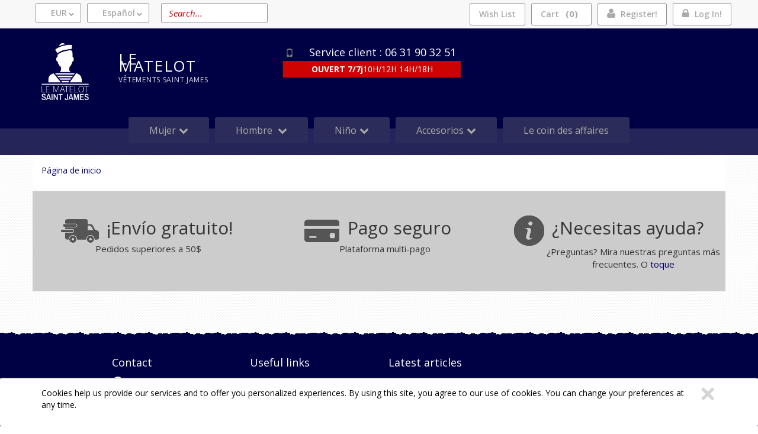

--- FILE ---
content_type: text/html; charset=UTF-8
request_url: https://lematelot.com/?view=product&lang=es_ES&product_id=807
body_size: 6504
content:
<!doctype html>
<!--[if lt IE 7 ]><html class="no-js oldie ie6" lang="es"> <![endif]-->
<!--[if IE 7 ]><html class="no-js oldie ie7" lang="es"> <![endif]-->
<!--[if IE 8 ]><html class="no-js oldie ie8" lang="es"> <![endif]-->
<!--[if (gte IE 9)|!(IE)]><!--><html lang="es" class="no-js"> <!--<![endif]-->
<head>
    <script src="https://www.google.com/recaptcha/api.js?hl=es" async defer></script>
<script>
    window.onload = function() {

        var captchaDiv = document.getElementById("recaptcha-invisible");
        if (captchaDiv !== null) {
            var form = captchaDiv.parentElement;

            form.addEventListener("submit", function(event) {
                if (!grecaptcha.getResponse()) {
                    event.preventDefault(); //prevent form submit
                    grecaptcha.execute();
                }
            });

            onCompleted = function() {
                if (form.reportValidity() !== false) {
                    form.submit();
                }
            }
        }
    }
</script>
    <script>(function(H) { H.className=H.className.replace(/\bno-js\b/,'js') } )(document.documentElement);</script>
    <meta charset="utf-8">
    <title>Le Matelot Boutique VÊTEMENTS SAINT JAMES</title>
    <meta name="generator" content="PrestaShop">
    <meta http-equiv="X-UA-Compatible" content="IE=edge">
    <meta name="viewport" content="width=device-width,initial-scale=1.0">
        <link rel="stylesheet" href="https://lematelot.com/assets/frontOffice/lematelot/template-assets/assets/dist/css/e893277.css">
        <link rel="stylesheet" href="https://lematelot.com/assets/frontOffice/lematelot/template-assets/assets/dist/css/d507a03.css">
    <link rel="stylesheet" type="text/css" href="https://lematelot.com/assets/frontOffice/lematelot/HookCookies/assets/css/be65382.css" /><link rel="stylesheet" type="text/css" href="https://lematelot.com/assets/frontOffice/lematelot/Reinsurance/assets/css/56c59f1.css" />
<link rel="stylesheet" type="text/css" href="https://lematelot.com/assets/frontOffice/lematelot/Reinsurance/assets/css/56c59f1.css" />
    <link rel="shortcut icon" type="image/x-icon" href="https://lematelot.com/assets/frontOffice/lematelot/template-assets/assets/dist/img/ee06875.ico">
    <link rel="icon" type="image/png" href="https://lematelot.com/assets/frontOffice/lematelot/template-assets/assets/dist/img/0c693e8.png" />
    <link rel="alternate" type="application/rss+xml" title="Todos los productos" href="https://lematelot.com/feed/catalog/es_ES" />
    <link rel="alternate" type="application/rss+xml" title="Todos los contenidos" href="https://lematelot.com/feed/content/es_ES" />
    <link rel="alternate" type="application/rss+xml" title="Todas las marcas" href="https://lematelot.com/feed/brand/es_ES" />
    <!--[if lt IE 9]>
    <script src="//cdnjs.cloudflare.com/ajax/libs/html5shiv/3.7.3/html5shiv.js"></script>
        <script>window.html5 || document.write('<script src="https://lematelot.com/assets/frontOffice/lematelot/template-assets/assets/dist/js/vendors/b5f7772.js"><\/script>');</script>
    <script src="//cdnjs.cloudflare.com/ajax/libs/respond.js/1.4.2/respond.js"></script>
        <script>window.respond || document.write('<script src="https://lematelot.com/assets/frontOffice/lematelot/template-assets/assets/dist/js/vendors/4e6bbda.js"><\/script>');</script>
    <![endif]-->
    <link rel="stylesheet" type="text/css" href="https://lematelot.com/assets/frontOffice/lematelot/HookSearch/assets/css/545861a.css" /><link rel="stylesheet" type="text/css" href="https://lematelot.com/assets/frontOffice/lematelot/HookCustomer/assets/css/bfa122c.css" /><link rel="stylesheet" type="text/css" href="https://lematelot.com/assets/frontOffice/lematelot/HookCart/assets/css/cde5d29.css" /><script>
  (function(i,s,o,g,r,a,m){i['GoogleAnalyticsObject']=r;i[r]=i[r]||function(){
  (i[r].q=i[r].q||[]).push(arguments)},i[r].l=1*new Date();a=s.createElement(o),
  m=s.getElementsByTagName(o)[0];a.async=1;a.src=g;m.parentNode.insertBefore(a,m)
  })(window,document,'script','//www.google-analytics.com/analytics.js','ga');

  ga('create', 'G-MLQ3DJ7YS9', 'auto');
  ga('send', 'pageview');

</script><link rel="canonical" href="https://lematelot.com/?lang=es_ES&product_id=807&view=product" /><link rel="stylesheet" type="text/css" href="https://lematelot.com/assets/frontOffice/lematelot/ColissimoPickupPoint/assets/css/a4d8754.css" />
</head>
<body class="page-product" itemscope itemtype="http://schema.org/WebPage">
    <!-- Accessibility -->
    <a class="sr-only" rel="nofollow" href="#content">Pasar al contenido</a>
    <div class="page" role="document">
        <div class="header-container" itemscope itemtype="http://schema.org/WPHeader">
            <div class="navbar navbar-default navbar-secondary" itemscope itemtype="http://schema.org/SiteNavigationElement">
                <div class="container">
                    <div class="navbar-header">
                        <!-- .navbar-toggle is used as the toggle for collapsed navbar content -->
                        <button type="button" class="navbar-toggle" data-toggle="collapse" data-target=".nav-secondary">
                            <span class="sr-only">Cambiar el modo de navegación</span>
                            <span class="icon-bar"></span>
                            <span class="icon-bar"></span>
                            <span class="icon-bar"></span>
                        </button>
                        <img class="navbar-brand-img visible-xs" src="https://lematelot.com/assets/frontOffice/lematelot/template-assets/assets/dist/img/861c434.png" alt="Le Matelot"> <a rel="nofollow" class="navbar-brand visible-xs" href="https://lematelot.com">Le Matelot</a>
                    </div>
                        <nav class="navbar-collapse collapse nav-secondary" role="navigation" aria-label="Navegación secundaria">
                            <ul class="nav navbar-nav navbar-currency navbar-left">
    <li class="dropdown">
        <a rel="nofollow" href="https://lematelot.com/currency" class="language-label dropdown-toggle" data-toggle="dropdown">EUR</a>
        <ul class="dropdown-menu">
        </ul>
    </li>
</ul><ul class="nav navbar-nav navbar-lang navbar-left">
    <li class="dropdown">
        <a href="https://lematelot.com/login" class="language-label dropdown-toggle" data-toggle="dropdown">Español</a>
        <ul class="dropdown-menu">
            <li><a href="https://lematelot.com/?product_id=807&amp;view=product&amp;lang=fr_FR">Français</a></li>
            <li><a href="https://lematelot.com/?product_id=807&amp;view=product&amp;lang=en_US">English</a></li>
            <li><a href="https://lematelot.com/?product_id=807&amp;view=product&amp;lang=de_DE">Deutsch</a></li>
        </ul>
    </li>
</ul><div class="search-container navbar-form navbar-left">
    <form id="form-search" action="https://lematelot.com/search" method="get" role="search" aria-labelledby="search-label">
        <label id="search-label" class="sr-only" for="q">Search a product</label>
        <input type="search" name="q" id="q" placeholder="Search..." class="form-control" autocomplete="off" aria-required="true" required pattern=".{2,}" title="Minimum 2 characters.">
    </form>
</div><ul class="nav navbar-nav navbar-customer navbar-right">
    <li><a rel="nofollow" href="https://lematelot.com/register" class="register">Register!</a></li>
    <li class="dropdown">
        <a rel="nofollow" href="https://lematelot.com/login" class="login dropdown-toggle">Log In!</a>
        <div class="dropdown-menu">
            <form id="form-login-mini" action="https://lematelot.com/login" method="post" >
            <input type="hidden" name="thelia_customer_login[_token]" value="pVdL6LdjxtUcuZ1MLzBTAKyL6p_qNq6DjzEdr4BVj68" >
            <input type="hidden" name="thelia_customer_login[success_url]" value="https://lematelot.com/?lang=es_ES&amp;product_id=807&amp;view=product">
            <div class="form-group group-email">
                <label for="email-mini">Email address</label>
                <input type="email" name="thelia_customer_login[email]" id="email-mini" class="form-control input-sm" maxlength="255" aria-required="true" required>
            </div>
            <div class="form-group group-password">
                <label for="password-mini">Password</label>
                <input type="password" name="thelia_customer_login[password]" id="password-mini" class="form-control input-sm" maxlength="255" aria-required="true" required>
            </div>
            <input type="hidden" name="thelia_customer_login[account]" value="1">
            <div class="form-group group-btn">
                <button type="submit" class="btn btn-login-mini btn-sm btn-primary"><i class="fa fa-sign-in"></i> Sign In</button>
                <a rel="nofollow" href="https://lematelot.com/register" class="btn btn-register-mini btn-default btn-sm"><i class="fa fa-user-plus"></i> Register</a>
            </div>
            <a rel="nofollow" href="https://lematelot.com/password" class="mini-forgot-password">Forgot your Password?</a>
            </form>
        </div>
    </li>
</ul><ul class="nav navbar-nav navbar-cart navbar-right">
    <li class="dropdown pull-right  cart-container">
        <a href="https://lematelot.com/cart" rel="nofollow" class="cart">
            Cart <span class="badge">0</span>
        </a>
        <div class="dropdown-menu cart-content">
            <p>You have no items in your shopping cart.</p>
        </div>
    </li>
</ul>
<ul class="nav navbar-nav navbar-cart navbar-right">
	<li><a href="https://lematelot.com/wishlist/view" rel="nofollow">Wish List</a></li>
</ul>
                        </nav>
                </div>
            </div>
            <header class="container" role="banner">
                <div class="header row">
					<div class="container hidden-xs">
						<div class="logo">
							<a class="logo" href="https://lematelot.com" title="Le Matelot"><img src="https://lematelot.com/assets/frontOffice/lematelot/template-assets/assets/dist/img/4d4b717.png" alt="Le Matelot"></a>
							<div class="sitetitle">
								<p class="slogansite"><span class="titlesite">Le Matelot</span><br />VÊTEMENTS SAINT JAMES</p>
							</div>
						</div>
						<div class="telephone">
							<span class="phonealign glyphicon glyphicon-phone">&nbsp;</span>
							<span class="phonealign phonenumber">
							    <a href="tel:+33631903251" title="phone">Service client : 06 31 90 32 51</a>
							</span>
                            <br />
							<span class="phonetext"><b>OUVERT 7/7j</b> 10H/12H 14H/18H</span>
						</div>						
					</div>						
					<nav class="navbar navbar-default nav-main" role="navigation" itemscope itemtype="http://schema.org/SiteNavigationElement">
    <div class="container-fluid">
        <div class="navbar-header">
            <button type="button" class="navbar-toggle" data-toggle="collapse" data-target="#navbar-primary">
                <span class="sr-only">Toggle navigation</span>
                <span class="icon-bar"></span>
                <span class="icon-bar"></span>
                <span class="icon-bar"></span>
            </button>
            <a class="navbar-brand visible-xs-block visible-sm-block" href="https://lematelot.com">Categories</a>
        </div>
        <div class="collapse navbar-collapse" id="navbar-primary">
            <ul class="nav navbar-nav navbar-categories">
				<li><a href="https://lematelot.com" class="home">Home</a></li>
								<li class="dropdown">
					<a class="dropdown-toggle" rel="nofollow" data-toggle="dropdown" style="cursor:default;">Mujer</a>
					<ul class="dropdown-menu" role="menu">
					<li><img src="https://lematelot.com/cache/images/category/fc19faa4d0a3f4e174a251aca665a799-2711vannoise_038-236.jpg" alt="" /></li>
					<li>
						<h5><a data-toggle="dropdown" rel="nofollow" style="cursor:default;">Abrigos</a></h5>
						<ul class="dropdown-item">
							<li><a href="https://lematelot.com/26-chaqueton.html" role="menu">Chaquetón</a></li>    
							<li><a href="https://lematelot.com/parkas-1.html" role="menu">Parkas</a></li>    
						</ul>
					</li>
					<li>
						<h5><a data-toggle="dropdown" rel="nofollow" style="cursor:default;">Alta</a></h5>
						<ul class="dropdown-item">
							<li><a href="https://lematelot.com/21-sueteres-marinos.html" role="menu">Suéteres marinos </a></li>    
							<li><a href="https://lematelot.com/20-sueter.html" role="menu">Suéter</a></li>    
							<li><a href="https://lematelot.com/31-chaquetas.html" role="menu">Chaquetas </a></li>    
							<li><a href="https://lematelot.com/15-camisetas.html" role="menu">Camisetas</a></li>    
							<li><a href="https://lematelot.com/19-camiseta-del-marinero.html" role="menu">Camiseta del marinero </a></li>    
							<li><a href="https://lematelot.com/22-blusas.html" role="menu">Blusas </a></li>    
						</ul>
					</li>
					<li>
						<h5><a data-toggle="dropdown" rel="nofollow" style="cursor:default;">Bajas</a></h5>
						<ul class="dropdown-item">
							<li><a href="https://lematelot.com/24-pantalones.html" role="menu">Pantalones </a></li>    
							<li><a href="https://lematelot.com/32-shorts-faldas.html" role="menu">Shorts &amp; faldas </a></li>    
							<li><a href="https://lematelot.com/?view=category&amp;lang=es_ES&amp;category_id=77" role="menu">Pantacourts</a></li>    
						</ul>
					</li>
					<li>
						<h5><a data-toggle="dropdown" rel="nofollow" style="cursor:default;">Vestidos</a></h5>
						<ul class="dropdown-item">
							<li><a href="https://lematelot.com/25-batas.html" role="menu">Batas</a></li>    
							<li><a href="https://lematelot.com/?view=category&amp;lang=es_ES&amp;category_id=27" role="menu">Robes été SAINT JAMES</a></li>    
						</ul>
					</li>
					</ul>
				</li>
								<li class="dropdown">
					<a class="dropdown-toggle" rel="nofollow" data-toggle="dropdown" style="cursor:default;">Hombre </a>
					<ul class="dropdown-menu" role="menu">
					<li><img src="https://lematelot.com/cache/images/category/fc19faa4d0a3f4e174a251aca665a799-3073cancalecoton_2882axel_052-242.jpg" alt="" /></li>
					<li>
						<h5><a data-toggle="dropdown" rel="nofollow" style="cursor:default;">Abrigos </a></h5>
						<ul class="dropdown-item">
							<li><a href="https://lematelot.com/50-chaqueton.html" role="menu">Chaquetón </a></li>    
							<li><a href="https://lematelot.com/parkas--2.html" role="menu">Parkas </a></li>    
							<li><a href="https://lematelot.com/?view=category&amp;lang=es_ES&amp;category_id=74" role="menu">Duffle-coats</a></li>    
						</ul>
					</li>
					<li>
						<h5><a data-toggle="dropdown" rel="nofollow" style="cursor:default;">Alto</a></h5>
						<ul class="dropdown-item">
							<li><a href="https://lematelot.com/42-sueter.html" role="menu">Suéter</a></li>    
							<li><a href="https://lematelot.com/43-sueter-marinero.html" role="menu">Suéter marinero </a></li>    
							<li><a href="https://lematelot.com/?view=category&amp;lang=es_ES&amp;category_id=37" role="menu">Gilets et Vestes</a></li>    
							<li><a href="https://lematelot.com/40-camiseta-de-rayas.html" role="menu">Camiseta de rayas</a></li>    
							<li><a href="https://lematelot.com/45-camisas.html" role="menu">Camisas</a></li>    
							<li><a href="https://lematelot.com/41-batas.html" role="menu">Batas </a></li>    
						</ul>
					</li>
					<li>
						<h5><a data-toggle="dropdown" rel="nofollow" style="cursor:default;">Bajo</a></h5>
						<ul class="dropdown-item">
							<li><a href="https://lematelot.com/47-pantalones.html" role="menu">Pantalones</a></li>    
							<li><a href="https://lematelot.com/shorts-1.html" role="menu">Shorts</a></li>    
						</ul>
					</li>
					</ul>
				</li>
								<li class="dropdown">
					<a class="dropdown-toggle" rel="nofollow" data-toggle="dropdown" style="cursor:default;">Niño</a>
					<ul class="dropdown-menu" role="menu">
					<li><img src="https://lematelot.com/cache/images/category/fc19faa4d0a3f4e174a251aca665a799-3179-blanc-chauss.naissance-240.jpg" alt="" /></li>
					<li>
						<h5><a data-toggle="dropdown" rel="nofollow" style="cursor:default;">Niños</a></h5>
						<ul class="dropdown-item">
							<li><a href="https://lematelot.com/60-abrigos-y-chaquetas.html" role="menu">Abrigos y Chaquetas </a></li>    
							<li><a href="https://lematelot.com/112-sweaters-marinos.html" role="menu">Sweaters Marinos</a></li>    
							<li><a href="https://lematelot.com/113-polos-y-camisetas.html" role="menu">Polos y camisetas </a></li>    
							<li><a href="https://lematelot.com/114-batas.html" role="menu">Batas </a></li>    
							<li><a href="https://lematelot.com/?view=category&amp;lang=es_ES&amp;category_id=82" role="menu">Robes,Pantalons et Shorts</a></li>    
						</ul>
					</li>
					<li>
						<h5><a data-toggle="dropdown" rel="nofollow" style="cursor:default;">Accesorios para niños</a></h5>
						<ul class="dropdown-item">
							<li><a href="https://lematelot.com/65-gorra-de-marinero-infantil.html" role="menu">Gorra de marinero infantil</a></li>    
							<li><a href="https://lematelot.com/116-bufanda-nino.html" role="menu">Bufanda niño </a></li>    
							<li><a href="https://lematelot.com/117-calcetines.html" role="menu">Calcetines</a></li>    
						</ul>
					</li>
					<li>
						<h5><a data-toggle="dropdown" rel="nofollow" style="cursor:default;">Les doudous  Saint James</a></h5>
						<ul class="dropdown-item">
							<li><a href="https://lematelot.com/?view=category&amp;lang=es_ES&amp;category_id=87" role="menu">Les peluches</a></li>    
						</ul>
					</li>
					</ul>
				</li>
								<li class="dropdown">
					<a class="dropdown-toggle" rel="nofollow" data-toggle="dropdown" style="cursor:default;">Accesorios</a>
					<ul class="dropdown-menu" role="menu">
					<li><img src="https://lematelot.com/cache/images/category/fc19faa4d0a3f4e174a251aca665a799-carre_arty-228.jpg" alt="" /></li>
					<li>
						<h5><a data-toggle="dropdown" rel="nofollow" style="cursor:default;">Ropa</a></h5>
						<ul class="dropdown-item">
							<li><a href="https://lematelot.com/?view=category&amp;lang=es_ES&amp;category_id=79" role="menu">Les Charentaises Le Slip Français</a></li>    
							<li><a href="https://lematelot.com/94-tapas-marinero.html" role="menu">Tapas marinero</a></li>    
							<li><a href="https://lematelot.com/93-sombreros.html" role="menu">Sombreros</a></li>    
							<li><a href="https://lematelot.com/83-bufandas.html" role="menu">Bufandas</a></li>    
							<li><a href="https://lematelot.com/84-fular.html" role="menu">Fular </a></li>    
							<li><a href="https://lematelot.com/85-guantes.html" role="menu">Guantes</a></li>    
							<li><a href="https://lematelot.com/86-calze.html" role="menu">Calcetines</a></li>    
							<li><a href="https://lematelot.com/87-cinturones.html" role="menu">Cinturones</a></li>    
						</ul>
					</li>
					<li>
						<h5><a data-toggle="dropdown" rel="nofollow" style="cursor:default;">Otro</a></h5>
						<ul class="dropdown-item">
						</ul>
					</li>
					</ul>
				</li>
				                <li><a href="https://lematelot.com/?view=category&amp;lang=es_ES&amp;category_id=84">Le coin des affaires</a></li>
            </ul>
        </div>
    </div>
</nav>	
                </div>
            </header><!-- /.header -->
        </div><!-- /.header-container -->
        <main class="main-container" role="main">
            <div class="container">
                <nav class="nav-breadcrumb" role="navigation" aria-labelledby="breadcrumb-label">
    <strong id="breadcrumb-label" class="sr-only">Estas aquí:</strong>
    <ul class="breadcrumb" itemscope itemtype="http://schema.org/BreadcrumbList" >
        <li itemscope itemtype="http://schema.org/ListItem" itemprop="itemListElement" ><a href="https://lematelot.com" itemprop="item">
            <span itemprop="name">Página de inicio</span></a>
            <meta itemprop="position" content="1">
        </li>
            </ul>
</nav><!-- /.nav-breadcrumb -->
                <div id="content">
        <div class="main">
    </div><!-- /.main -->
    </div>
            </div><!-- /.container -->
        </main><!-- /.main-container -->
        <section class="footer-container" itemscope itemtype="http://schema.org/WPFooter">
                <section class="footer-banner">
                    <div class="container">
                        <div class="banner row banner-col-3">
                            <div class="col col-sm-4">
                                <span class="fa fa-truck fa-flip-horizontal"></span>
                                ¡Envío gratuito! <small>Pedidos superiores a 50$</small>
                            </div>
                            <div class="col col-sm-4">
                                <span class="fa fa-credit-card"></span>
                                Pago seguro <small>Plataforma multi-pago</small>
                            </div>
                            <div class="col col-sm-4">
                                <span class="fa fa-info"></span>
                                ¿Necesitas ayuda? <small>¿Preguntas? Mira nuestras preguntas más frecuentes. O <a rel="nofollow" href="contact">toque</a></small>
                            </div>
                        </div>
                    </div>
                </section><!-- /.footer-banner -->
                <section class="footer-block">
                    <div class="container">
                        <div class="blocks row">
                                <div class="col col-sm-3">
                                    <section  id="contact-footer-body" class="block  block-contact">
                                        <div class="block-heading"><h3 class="block-title">Contact</h3></div>
                                        <div class="block-content">
                                            <div itemscope itemtype="http://schema.org/Organization">
    <meta itemprop="name" content="">
    <ul>
        <li class="contact-address">
            <address class="adr" itemprop="address" itemscope itemtype="http://schema.org/PostalAddress">
                <span class="street-address" itemprop="streetAddress">14, Avenue de la Plage  </span><br>
                <span class="postal-code" itemprop="postalCode">29950</span>
                <span class="locality" itemprop="addressLocality">
                    BENODET
                                            , <span class="country-name">Francia</span>
                                    </span>
            </address>
        </li>
                <li class="contact-phone">
            <a rel="nofollow" href="tel:06 31 90 32 51" class="tel" itemprop="telephone">06 31 90 32 51</a>
        </li>
                <li class="contact-contact">
            <a rel="nofollow" href="https://lematelot.com/contact">Find us, Contact us</a>
        </li>
    </ul>
</div>
                                        </div>
                                    </section>
                                </div>
                                <div class="col col-sm-3">
                                    <section  id="links-footer-body" class="block  block-default">
                                        <div class="block-heading"><h3 class="block-title">Useful links</h3></div>
                                        <div class="block-content">
                                            <ul>
    <li><a rel="nofollow" href="https://lematelot.com/login">Iniciar la sesi�n</a></li>
    <li><a rel="nofollow" href="https://lematelot.com/register">Registro</a></li>
    <li><a rel="nofollow" href="https://lematelot.com/cart">Carro</a></li>
    <li><a rel="nofollow" href="https://lematelot.com/order/delivery">Checkout</a></li>
	<li><a rel="nofollow" href="https://lematelot.com/retraction">Retraction</a></li>
	<li><a rel="nofollow" href="http://www.capbretagne.com" target="_blank">Sitio web peque�o precio</a></li>
</ul>
                                        </div>
                                    </section>
                                </div>
                                <div class="col col-sm-3">
                                    <section  id="navigation-footer-body" class="block  block-links">
                                        <div class="block-heading"><h3 class="block-title">Latest articles</h3></div>
                                        <div class="block-content">
                                            <ul>
    <li>
        <a rel="nofollow" href="https://lematelot.com/6-condiciones-generales-de-venta.html">
            <h4 class="block-subtitle">Condiciones generales de venta</h4>
            <p></p>
        </a>
    </li>
    <li>
        <a rel="nofollow" href="https://lematelot.com/11-contactenos.html">
            <h4 class="block-subtitle">contáctenos</h4>
            <p></p>
        </a>
    </li>
    <li>
        <a rel="nofollow" href="https://lematelot.com/4-cuidado-de-la-ropa.html">
            <h4 class="block-subtitle">Cuidado de la ropa</h4>
            <p></p>
        </a>
    </li>
    <li>
        <a rel="nofollow" href="https://lematelot.com/7-entrega-devoluciones-y-cambios.html">
            <h4 class="block-subtitle">Entrega, Devoluciones y Cambios</h4>
            <p></p>
        </a>
    </li>
    <li>
        <a rel="nofollow" href="https://lematelot.com/3-guia-de-tallas.html">
            <h4 class="block-subtitle">Guía de Tallas </h4>
            <p></p>
        </a>
    </li>
    <li>
        <a rel="nofollow" href="https://lematelot.com/8-informacion-legal.html">
            <h4 class="block-subtitle">Información legal</h4>
            <p></p>
        </a>
    </li>
	<li><a href="https://capbretagne.com/guide-d-achat-caban.html" rel="nofollow" target="_blank"><h4 class="block-subtitle">Caban (guide d'achat)</h4></a></li>
</ul>
                                        </div>
                                    </section>
                                </div>
                        </div>
                    </div>
                </section>
                <footer class="footer-info" role="contentinfo">
                    <div class="container">
                        <div class="info row">
                            <div class="col-lg-9">
                                <nav class="nav-footer" role="navigation">
    <ul class="list-unstyled list-inline">
        <li><a rel="nofollow" href="https://lematelot.com/6-condiciones-generales-de-venta.html">Condiciones generales de venta</a></li>
        <li><a rel="nofollow" href="https://lematelot.com/11-contactenos.html">contáctenos</a></li>
        <li><a rel="nofollow" href="https://lematelot.com/4-cuidado-de-la-ropa.html">Cuidado de la ropa</a></li>
        <li><a rel="nofollow" href="https://lematelot.com/7-entrega-devoluciones-y-cambios.html">Entrega, Devoluciones y Cambios</a></li>
    </ul>
</nav>
                            </div>
                            <div class="col-lg-3">
                                <section class="copyright">Derechos de autor &copy; <time datetime="2026-01-28">2026</time> <a href= "http://www.verif.com/societe/SARL-EMERAUDE-429726938/" target="_blank" title="Fiche Entreprise SARL EMERAUDE sur verif.com" rel="nofollow">SARL Emeraude</a></section>
                            </div>
                        </div>
                    </div>
                </footer>
        </section><!-- /.footer-container -->
    </div><!-- /.page -->
    <!-- JavaScript -->
    <!-- Jquery -->
    <!--[if lt IE 9]><script src="//ajax.googleapis.com/ajax/libs/jquery/1.11.0/jquery.min.js"></script> <![endif]-->
    <!--[if (gte IE 9)|!(IE)]><!--><script src="//ajax.googleapis.com/ajax/libs/jquery/2.1.4/jquery.min.js"></script><!--<![endif]-->
        <script>window.jQuery || document.write('<script src="https://lematelot.com/assets/frontOffice/lematelot/template-assets/assets/dist/js/vendors/dfd08f6.js"><\/script>');</script>
    <script src="//ajax.aspnetcdn.com/ajax/jquery.validate/1.13.1/jquery.validate.min.js"></script>
            <script src="//ajax.aspnetcdn.com/ajax/jquery.validate/1.13.1/localization/messages_es.js"></script>
    <script src="//maxcdn.bootstrapcdn.com/bootstrap/3.3.6/js/bootstrap.min.js"></script>
        <script>if(typeof($.fn.modal) === 'undefined') { document.write('<script src="https://lematelot.com/assets/frontOffice/lematelot/template-assets/assets/dist/js/vendors/07b0602.js"><\/script>'); }</script>
        <script src="https://lematelot.com/assets/frontOffice/lematelot/template-assets/assets/dist/js/vendors/f310136.js"></script>
    <script type="text/javascript">

var commentConfig = {
    ref: 'product',
    id: '807',
    start: 0,
    count: 10,

    get: 'https://lematelot.com/comment/get',
    post: 'https://lematelot.com/comment/add',
    delete: 'https://lematelot.com/comment/delete',
    abuse: 'https://lematelot.com/comment/abuse'
};

</script>
<script type="text/javascript"  src="https://lematelot.com/assets/frontOffice/lematelot/Comment/assets/js/1155e17.js" ></script>
    <script>
       // fix path for addCartMessage
       // if you use '/' in your URL rewriting, the cart message is not displayed
       // addCartMessageUrl is used in thelia.js to update the mini-cart content
       var addCartMessageUrl = "https://lematelot.com/ajax/addCartMessage";
    </script>
    <!-- Custom scripts -->
    <link href="https://lematelot.com/assets/frontOffice/lematelot/template-assets/assets/dist/css/zoom/491ca09.css" rel="stylesheet" type="text/css" />
    <script src="https://lematelot.com/assets/frontOffice/lematelot/template-assets/assets/dist/js/zoom/0f48787.js"></script>
    <script src="https://lematelot.com/assets/frontOffice/lematelot/template-assets/assets/dist/js/52509c1.js"></script>
    <script type="text/javascript"  src="https://lematelot.com/assets/frontOffice/lematelot/HookCookies/assets/js/3f04aa6.js" ></script><div id="cookie-headband" class="alert fade in" role="alert">
    <div class="container">
        <button id="cookie-headband-close" type="button" class="close" data-dismiss="alert"><span aria-hidden="true">×</span><span class="sr-only">Close</span></button>
        <p>
           Cookies help us provide our services and to offer you personalized experiences. By using this site, you agree to our use of cookies. You can change your preferences at any time.
        </p>
    </div>
</div>
<script type="text/javascript"  src="https://lematelot.com/assets/frontOffice/lematelot/HookCookies/assets/js/7a69717.js" ></script>
</body>
</html>


--- FILE ---
content_type: text/html; charset=UTF-8
request_url: https://lematelot.com/comment/get?ref=product&ref_id=807&start=0&count=10
body_size: 100
content:

    <div class="alert alert-info">
                There are no comments yet
            </div>


--- FILE ---
content_type: text/css
request_url: https://lematelot.com/assets/frontOffice/lematelot/template-assets/assets/dist/css/e893277.css
body_size: 37971
content:
@import url(//fonts.googleapis.com/css?family=Open+Sans:300italic,400italic,600italic,700italic,800italic,400,300,600,700,800);/*!
 * Bootstrap v3.3.5 (http://getbootstrap.com)
 * Copyright 2011-2015 Twitter, Inc.
 * Licensed under MIT (https://github.com/twbs/bootstrap/blob/master/LICENSE)
 *//*! normalize.css v3.0.3 | MIT License | github.com/necolas/normalize.css */.label,audio,canvas,progress,sub,sup,video{vertical-align:baseline}.popover,.tooltip,button,select{text-transform:none}hr,img{border:0}html{font-family:sans-serif;-ms-text-size-adjust:100%;-webkit-text-size-adjust:100%}article,aside,details,figcaption,figure,footer,header,hgroup,main,menu,nav,section,summary{display:block}audio,canvas,progress,video{display:inline-block}audio:not([controls]){display:none;height:0}[hidden],template{display:none}a{background-color:transparent}a:active,a:hover{outline:0}b,optgroup,strong{font-weight:700}dfn{font-style:italic}h1{margin:.67em 0}mark{background:#ff0;color:#000}sub,sup{font-size:75%;line-height:0;position:relative}sup{top:-.5em}sub{bottom:-.25em}img{vertical-align:middle}svg:not(:root){overflow:hidden}hr{box-sizing:content-box;height:0}pre,textarea{overflow:auto}code,kbd,pre,samp{font-size:1em}button,input,optgroup,select,textarea{color:inherit;font:inherit;margin:0}.glyphicon,.popover,.tooltip,address{font-style:normal}button{overflow:visible}button,html input[type=button],input[type=reset],input[type=submit]{-webkit-appearance:button;cursor:pointer}button[disabled],html input[disabled]{cursor:default}button::-moz-focus-inner,input::-moz-focus-inner{border:0;padding:0}input[type=checkbox],input[type=radio]{box-sizing:border-box;padding:0}input[type=number]::-webkit-inner-spin-button,input[type=number]::-webkit-outer-spin-button{height:auto}input[type=search]::-webkit-search-cancel-button,input[type=search]::-webkit-search-decoration{-webkit-appearance:none}table{border-collapse:collapse;border-spacing:0}td,th{padding:0}/*! Source: https://github.com/h5bp/html5-boilerplate/blob/master/src/css/main.css */@media print{blockquote,img,pre,tr{page-break-inside:avoid}*,:after,:before{background:0 0!important;color:#000!important;box-shadow:none!important;text-shadow:none!important}a,a:visited{text-decoration:underline}a[href]:after{content:" (" attr(href) ")"}abbr[title]:after{content:" (" attr(title) ")"}a[href^="javascript:"]:after,a[href^="#"]:after{content:""}blockquote,pre{border:1px solid #999}thead{display:table-header-group}img{max-width:100%!important}h2,h3,p{orphans:3;widows:3}h2,h3{page-break-after:avoid}.navbar{display:none}.btn>.caret,.dropup>.btn>.caret{border-top-color:#000!important}.label{border:1px solid #000}.table{border-collapse:collapse!important}.table td,.table th{background-color:#fff!important}.table-bordered td,.table-bordered th{border:1px solid #ddd!important}}#product #product-gallery #product-thumbnails .carousel-control,.btn,.btn-danger.active,.btn-danger:active,.btn-default.active,.btn-default:active,.btn-info.active,.btn-info:active,.btn-primary.active,.btn-primary:active,.btn-success.active,.btn-success:active,.btn-warning.active,.btn-warning:active,.btn.active,.btn:active,.dropdown-menu>.disabled>a:focus,.dropdown-menu>.disabled>a:hover,.form-control,.navbar-toggle,.open>.dropdown-toggle.btn-danger,.open>.dropdown-toggle.btn-default,.open>.dropdown-toggle.btn-info,.open>.dropdown-toggle.btn-primary,.open>.dropdown-toggle.btn-success,.open>.dropdown-toggle.btn-warning{background-image:none}@font-face{font-family:'Glyphicons Halflings';src:url(../fonts/bootstrap/glyphicons-halflings-regular.eot);src:url(../fonts/bootstrap/glyphicons-halflings-regular.eot?#iefix) format('embedded-opentype'),url(../fonts/bootstrap/glyphicons-halflings-regular.woff2) format('woff2'),url(../fonts/bootstrap/glyphicons-halflings-regular.woff) format('woff'),url(../fonts/bootstrap/glyphicons-halflings-regular.ttf) format('truetype'),url(../fonts/bootstrap/glyphicons-halflings-regular.svg#glyphicons_halflingsregular) format('svg')}.glyphicon{position:relative;top:1px;display:inline-block;font-family:'Glyphicons Halflings';font-weight:400;line-height:1;-webkit-font-smoothing:antialiased;-moz-osx-font-smoothing:grayscale}.popover,.tooltip,body{font-family:'Open Sans',sans-serif}.glyphicon-asterisk:before{content:"\2a"}.glyphicon-plus:before{content:"\2b"}.glyphicon-eur:before,.glyphicon-euro:before{content:"\20ac"}.glyphicon-minus:before{content:"\2212"}.glyphicon-cloud:before{content:"\2601"}.glyphicon-envelope:before{content:"\2709"}.glyphicon-pencil:before{content:"\270f"}.glyphicon-glass:before{content:"\e001"}.glyphicon-music:before{content:"\e002"}.glyphicon-search:before{content:"\e003"}.glyphicon-heart:before{content:"\e005"}.glyphicon-star:before{content:"\e006"}.glyphicon-star-empty:before{content:"\e007"}.glyphicon-user:before{content:"\e008"}.glyphicon-film:before{content:"\e009"}.glyphicon-th-large:before{content:"\e010"}.glyphicon-th:before{content:"\e011"}.glyphicon-th-list:before{content:"\e012"}.glyphicon-ok:before{content:"\e013"}.glyphicon-remove:before{content:"\e014"}.glyphicon-zoom-in:before{content:"\e015"}.glyphicon-zoom-out:before{content:"\e016"}.glyphicon-off:before{content:"\e017"}.glyphicon-signal:before{content:"\e018"}.glyphicon-cog:before{content:"\e019"}.glyphicon-trash:before{content:"\e020"}.glyphicon-home:before{content:"\e021"}.glyphicon-file:before{content:"\e022"}.glyphicon-time:before{content:"\e023"}.glyphicon-road:before{content:"\e024"}.glyphicon-download-alt:before{content:"\e025"}.glyphicon-download:before{content:"\e026"}.glyphicon-upload:before{content:"\e027"}.glyphicon-inbox:before{content:"\e028"}.glyphicon-play-circle:before{content:"\e029"}.glyphicon-repeat:before{content:"\e030"}.glyphicon-refresh:before{content:"\e031"}.glyphicon-list-alt:before{content:"\e032"}.glyphicon-lock:before{content:"\e033"}.glyphicon-flag:before{content:"\e034"}.glyphicon-headphones:before{content:"\e035"}.glyphicon-volume-off:before{content:"\e036"}.glyphicon-volume-down:before{content:"\e037"}.glyphicon-volume-up:before{content:"\e038"}.glyphicon-qrcode:before{content:"\e039"}.glyphicon-barcode:before{content:"\e040"}.glyphicon-tag:before{content:"\e041"}.glyphicon-tags:before{content:"\e042"}.glyphicon-book:before{content:"\e043"}.glyphicon-bookmark:before{content:"\e044"}.glyphicon-print:before{content:"\e045"}.glyphicon-camera:before{content:"\e046"}.glyphicon-font:before{content:"\e047"}.glyphicon-bold:before{content:"\e048"}.glyphicon-italic:before{content:"\e049"}.glyphicon-text-height:before{content:"\e050"}.glyphicon-text-width:before{content:"\e051"}.glyphicon-align-left:before{content:"\e052"}.glyphicon-align-center:before{content:"\e053"}.glyphicon-align-right:before{content:"\e054"}.glyphicon-align-justify:before{content:"\e055"}.glyphicon-list:before{content:"\e056"}.glyphicon-indent-left:before{content:"\e057"}.glyphicon-indent-right:before{content:"\e058"}.glyphicon-facetime-video:before{content:"\e059"}.glyphicon-picture:before{content:"\e060"}.glyphicon-map-marker:before{content:"\e062"}.glyphicon-adjust:before{content:"\e063"}.glyphicon-tint:before{content:"\e064"}.glyphicon-edit:before{content:"\e065"}.glyphicon-share:before{content:"\e066"}.glyphicon-check:before{content:"\e067"}.glyphicon-move:before{content:"\e068"}.glyphicon-step-backward:before{content:"\e069"}.glyphicon-fast-backward:before{content:"\e070"}.glyphicon-backward:before{content:"\e071"}.glyphicon-play:before{content:"\e072"}.glyphicon-pause:before{content:"\e073"}.glyphicon-stop:before{content:"\e074"}.glyphicon-forward:before{content:"\e075"}.glyphicon-fast-forward:before{content:"\e076"}.glyphicon-step-forward:before{content:"\e077"}.glyphicon-eject:before{content:"\e078"}.glyphicon-chevron-left:before{content:"\e079"}.glyphicon-chevron-right:before{content:"\e080"}.glyphicon-plus-sign:before{content:"\e081"}.glyphicon-minus-sign:before{content:"\e082"}.glyphicon-remove-sign:before{content:"\e083"}.glyphicon-ok-sign:before{content:"\e084"}.glyphicon-question-sign:before{content:"\e085"}.glyphicon-info-sign:before{content:"\e086"}.glyphicon-screenshot:before{content:"\e087"}.glyphicon-remove-circle:before{content:"\e088"}.glyphicon-ok-circle:before{content:"\e089"}.glyphicon-ban-circle:before{content:"\e090"}.glyphicon-arrow-left:before{content:"\e091"}.glyphicon-arrow-right:before{content:"\e092"}.glyphicon-arrow-up:before{content:"\e093"}.glyphicon-arrow-down:before{content:"\e094"}.glyphicon-share-alt:before{content:"\e095"}.glyphicon-resize-full:before{content:"\e096"}.glyphicon-resize-small:before{content:"\e097"}.glyphicon-exclamation-sign:before{content:"\e101"}.glyphicon-gift:before{content:"\e102"}.glyphicon-leaf:before{content:"\e103"}.glyphicon-fire:before{content:"\e104"}.glyphicon-eye-open:before{content:"\e105"}.glyphicon-eye-close:before{content:"\e106"}.glyphicon-warning-sign:before{content:"\e107"}.glyphicon-plane:before{content:"\e108"}.glyphicon-calendar:before{content:"\e109"}.glyphicon-random:before{content:"\e110"}.glyphicon-comment:before{content:"\e111"}.glyphicon-magnet:before{content:"\e112"}.glyphicon-chevron-up:before{content:"\e113"}.glyphicon-chevron-down:before{content:"\e114"}.glyphicon-retweet:before{content:"\e115"}.glyphicon-shopping-cart:before{content:"\e116"}.glyphicon-folder-close:before{content:"\e117"}.glyphicon-folder-open:before{content:"\e118"}.glyphicon-resize-vertical:before{content:"\e119"}.glyphicon-resize-horizontal:before{content:"\e120"}.glyphicon-hdd:before{content:"\e121"}.glyphicon-bullhorn:before{content:"\e122"}.glyphicon-bell:before{content:"\e123"}.glyphicon-certificate:before{content:"\e124"}.glyphicon-thumbs-up:before{content:"\e125"}.glyphicon-thumbs-down:before{content:"\e126"}.glyphicon-hand-right:before{content:"\e127"}.glyphicon-hand-left:before{content:"\e128"}.glyphicon-hand-up:before{content:"\e129"}.glyphicon-hand-down:before{content:"\e130"}.glyphicon-circle-arrow-right:before{content:"\e131"}.glyphicon-circle-arrow-left:before{content:"\e132"}.glyphicon-circle-arrow-up:before{content:"\e133"}.glyphicon-circle-arrow-down:before{content:"\e134"}.glyphicon-globe:before{content:"\e135"}.glyphicon-wrench:before{content:"\e136"}.glyphicon-tasks:before{content:"\e137"}.glyphicon-filter:before{content:"\e138"}.glyphicon-briefcase:before{content:"\e139"}.glyphicon-fullscreen:before{content:"\e140"}.glyphicon-dashboard:before{content:"\e141"}.glyphicon-paperclip:before{content:"\e142"}.glyphicon-heart-empty:before{content:"\e143"}.glyphicon-link:before{content:"\e144"}.glyphicon-phone:before{content:"\e145"}.glyphicon-pushpin:before{content:"\e146"}.glyphicon-usd:before{content:"\e148"}.glyphicon-gbp:before{content:"\e149"}.glyphicon-sort:before{content:"\e150"}.glyphicon-sort-by-alphabet:before{content:"\e151"}.glyphicon-sort-by-alphabet-alt:before{content:"\e152"}.glyphicon-sort-by-order:before{content:"\e153"}.glyphicon-sort-by-order-alt:before{content:"\e154"}.glyphicon-sort-by-attributes:before{content:"\e155"}.glyphicon-sort-by-attributes-alt:before{content:"\e156"}.glyphicon-unchecked:before{content:"\e157"}.glyphicon-expand:before{content:"\e158"}.glyphicon-collapse-down:before{content:"\e159"}.glyphicon-collapse-up:before{content:"\e160"}.glyphicon-log-in:before{content:"\e161"}.glyphicon-flash:before{content:"\e162"}.glyphicon-log-out:before{content:"\e163"}.glyphicon-new-window:before{content:"\e164"}.glyphicon-record:before{content:"\e165"}.glyphicon-save:before{content:"\e166"}.glyphicon-open:before{content:"\e167"}.glyphicon-saved:before{content:"\e168"}.glyphicon-import:before{content:"\e169"}.glyphicon-export:before{content:"\e170"}.glyphicon-send:before{content:"\e171"}.glyphicon-floppy-disk:before{content:"\e172"}.glyphicon-floppy-saved:before{content:"\e173"}.glyphicon-floppy-remove:before{content:"\e174"}.glyphicon-floppy-save:before{content:"\e175"}.glyphicon-floppy-open:before{content:"\e176"}.glyphicon-credit-card:before{content:"\e177"}.glyphicon-transfer:before{content:"\e178"}.glyphicon-cutlery:before{content:"\e179"}.glyphicon-header:before{content:"\e180"}.glyphicon-compressed:before{content:"\e181"}.glyphicon-earphone:before{content:"\e182"}.glyphicon-phone-alt:before{content:"\e183"}.glyphicon-tower:before{content:"\e184"}.glyphicon-stats:before{content:"\e185"}.glyphicon-sd-video:before{content:"\e186"}.glyphicon-hd-video:before{content:"\e187"}.glyphicon-subtitles:before{content:"\e188"}.glyphicon-sound-stereo:before{content:"\e189"}.glyphicon-sound-dolby:before{content:"\e190"}.glyphicon-sound-5-1:before{content:"\e191"}.glyphicon-sound-6-1:before{content:"\e192"}.glyphicon-sound-7-1:before{content:"\e193"}.glyphicon-copyright-mark:before{content:"\e194"}.glyphicon-registration-mark:before{content:"\e195"}.glyphicon-cloud-download:before{content:"\e197"}.glyphicon-cloud-upload:before{content:"\e198"}.glyphicon-tree-conifer:before{content:"\e199"}.glyphicon-tree-deciduous:before{content:"\e200"}.glyphicon-cd:before{content:"\e201"}.glyphicon-save-file:before{content:"\e202"}.glyphicon-open-file:before{content:"\e203"}.glyphicon-level-up:before{content:"\e204"}.glyphicon-copy:before{content:"\e205"}.glyphicon-paste:before{content:"\e206"}.glyphicon-alert:before{content:"\e209"}.glyphicon-equalizer:before{content:"\e210"}.glyphicon-king:before{content:"\e211"}.glyphicon-queen:before{content:"\e212"}.glyphicon-pawn:before{content:"\e213"}.glyphicon-bishop:before{content:"\e214"}.glyphicon-knight:before{content:"\e215"}.glyphicon-baby-formula:before{content:"\e216"}.glyphicon-tent:before{content:"\26fa"}.glyphicon-blackboard:before{content:"\e218"}.glyphicon-bed:before{content:"\e219"}.glyphicon-apple:before{content:"\f8ff"}.glyphicon-erase:before{content:"\e221"}.glyphicon-hourglass:before{content:"\231b"}.glyphicon-lamp:before{content:"\e223"}.glyphicon-duplicate:before{content:"\e224"}.glyphicon-piggy-bank:before{content:"\e225"}.glyphicon-scissors:before{content:"\e226"}.glyphicon-bitcoin:before,.glyphicon-btc:before,.glyphicon-xbt:before{content:"\e227"}.glyphicon-jpy:before,.glyphicon-yen:before{content:"\00a5"}.glyphicon-rub:before,.glyphicon-ruble:before{content:"\20bd"}.glyphicon-scale:before{content:"\e230"}.glyphicon-ice-lolly:before{content:"\e231"}.glyphicon-ice-lolly-tasted:before{content:"\e232"}.glyphicon-education:before{content:"\e233"}.glyphicon-option-horizontal:before{content:"\e234"}.glyphicon-option-vertical:before{content:"\e235"}.glyphicon-menu-hamburger:before{content:"\e236"}.glyphicon-modal-window:before{content:"\e237"}.glyphicon-oil:before{content:"\e238"}.glyphicon-grain:before{content:"\e239"}.glyphicon-sunglasses:before{content:"\e240"}.glyphicon-text-size:before{content:"\e241"}.glyphicon-text-color:before{content:"\e242"}.glyphicon-text-background:before{content:"\e243"}.glyphicon-object-align-top:before{content:"\e244"}.glyphicon-object-align-bottom:before{content:"\e245"}.glyphicon-object-align-horizontal:before{content:"\e246"}.glyphicon-object-align-left:before{content:"\e247"}.glyphicon-object-align-vertical:before{content:"\e248"}.glyphicon-object-align-right:before{content:"\e249"}.glyphicon-triangle-right:before{content:"\e250"}.glyphicon-triangle-left:before{content:"\e251"}.glyphicon-triangle-bottom:before{content:"\e252"}.glyphicon-triangle-top:before{content:"\e253"}.glyphicon-console:before{content:"\e254"}.glyphicon-superscript:before{content:"\e255"}.glyphicon-subscript:before{content:"\e256"}.glyphicon-menu-left:before{content:"\e257"}.glyphicon-menu-right:before{content:"\e258"}.glyphicon-menu-down:before{content:"\e259"}.glyphicon-menu-up:before{content:"\e260"}*,:after,:before{box-sizing:border-box}html{font-size:10px;-webkit-tap-highlight-color:transparent}body{margin:0;font-size:14px;line-height:1.42857143;color:#7a7a7a;background-color:#fff}button,input,select,textarea{font-family:inherit;font-size:inherit;line-height:inherit}a{color:#006;text-decoration:none}a:focus,a:hover{color:#C00;text-decoration:underline}a:focus{outline:dotted thin;outline:-webkit-focus-ring-color auto 5px;outline-offset:-2px}figure{margin:0}.carousel-inner>.item>a>img,.carousel-inner>.item>img,.img-responsive,.thumbnail a>img,.thumbnail>img{display:block;max-width:100%;height:auto}.img-rounded{border-radius:6px}.img-thumbnail{padding:4px;line-height:1.42857143;background-color:#fff;border:1px solid #ddd;border-radius:3px;transition:all .2s ease-in-out;display:inline-block;max-width:100%;height:auto}.dropdown-menu .divider,.nav .nav-divider,.sr-only{height:1px;overflow:hidden}.img-circle{border-radius:50%}hr{margin-top:20px;margin-bottom:20px;border-top:1px solid #eee}.sr-only{position:absolute;width:1px;margin:-1px;padding:0;clip:rect(0,0,0,0);border:0}.sr-only-focusable:active,.sr-only-focusable:focus{position:static;width:auto;height:auto;margin:0;overflow:visible;clip:auto}[role=button]{cursor:pointer}.h1,.h2,.h3,.h4,.h5,.h6,h1,h2,h3,h4,h5,h6{font-family:inherit;font-weight:500;line-height:1.1;color:inherit}.h1 .small,.h1 small,.h2 .small,.h2 small,.h3 .small,.h3 small,.h4 .small,.h4 small,.h5 .small,.h5 small,.h6 .small,.h6 small,h1 .small,h1 small,h2 .small,h2 small,h3 .small,h3 small,h4 .small,h4 small,h5 .small,h5 small,h6 .small,h6 small{font-weight:400;line-height:1;color:red}.h1,.h2,.h3,h1,h2,h3{margin-top:20px;margin-bottom:10px}.h1 .small,.h1 small,.h2 .small,.h2 small,.h3 .small,.h3 small,h1 .small,h1 small,h2 .small,h2 small,h3 .small,h3 small{font-size:65%}.h4 .small,.h4 small,.h5 .small,.h5 small,.h6 .small,.h6 small,.label,h4 .small,h4 small,h5 .small,h5 small,h6 .small,h6 small{font-size:75%}.h4,.h5,.h6,h4,h5,h6{margin-top:10px;margin-bottom:10px}.h1,h1{font-size:36px}.h2,h2{font-size:30px}.h3,h3{font-size:24px}.h4,h4{font-size:18px}.h5,h5{font-size:14px}.h6,h6{font-size:12px}p{margin:0 0 10px}.lead{margin-bottom:20px;font-size:16px;font-weight:300;line-height:1.4}dt,kbd kbd{font-weight:700}@media (min-width:768px){.lead{font-size:21px}}.small,small{font-size:85%}.mark,mark{background-color:#fcf8e3;padding:.2em}.list-inline,.list-unstyled{padding-left:0;list-style:none}.text-left{text-align:left}.text-right{text-align:right}.text-center{text-align:center}.text-justify{text-align:justify}.text-nowrap{white-space:nowrap}.text-lowercase{text-transform:lowercase}.text-uppercase{text-transform:uppercase}.text-capitalize{text-transform:capitalize}#filters>h3,#product #product-tabs .nav-tabs li,.availability .in-stock,.availability .out-of-stock,.filter .filter-heading,.initialism,.panel-heading,.table-cart tfoot th.total,.table-cart thead th,.table-order tfoot th.total,.table-order thead th{text-transform:uppercase}.text-muted{color:#e5e5e5}.text-primary{color:#B00}a.text-primary:focus,a.text-primary:hover{color:#cb321f}.text-success{color:#3c763d}a.text-success:focus,a.text-success:hover{color:#2b542c}.text-info{color:#31708f}a.text-info:focus,a.text-info:hover{color:#245269}.text-warning{color:#8a6d3b}a.text-warning:focus,a.text-warning:hover{color:#66512c}.text-danger{color:#a94442}a.text-danger:focus,a.text-danger:hover{color:#843534}.bg-primary{color:#fff;background-color:#B00}a.bg-primary:focus,a.bg-primary:hover{background-color:#cb321f}.bg-success{background-color:#dff0d8}a.bg-success:focus,a.bg-success:hover{background-color:#c1e2b3}.bg-info{background-color:#d9edf7}a.bg-info:focus,a.bg-info:hover{background-color:#afd9ee}.bg-warning{background-color:#fcf8e3}a.bg-warning:focus,a.bg-warning:hover{background-color:#f7ecb5}.bg-danger{background-color:#f2dede}a.bg-danger:focus,a.bg-danger:hover{background-color:#e4b9b9}pre code,table{background-color:transparent}.page-header{padding-bottom:9px;margin:40px 0 20px}dl,ol,ul{margin-top:0}blockquote ol:last-child,blockquote p:last-child,blockquote ul:last-child,ol ol,ol ul,ul ol,ul ul{margin-bottom:0}ol,ul{margin-bottom:10px}.list-inline{margin-left:-5px}.list-inline>li{display:inline-block;padding-left:5px;padding-right:5px}dl{margin-bottom:20px}dd,dt{line-height:1.42857143}dd{margin-left:0}@media (min-width:992px){.dl-horizontal dt{float:left;width:160px;clear:left;text-align:right;overflow:hidden;white-space:nowrap}.dl-horizontal dd{margin-left:180px}}abbr[data-original-title],abbr[title]{cursor:help;border-bottom:1px dotted #e5e5e5}.initialism{font-size:90%}blockquote{padding:10px 20px;margin:0 0 20px;font-size:17.5px;border-left:5px solid #eee}blockquote .small,blockquote footer,blockquote small{display:block;font-size:80%;line-height:1.42857143;color:#e5e5e5}legend,pre{color:#7a7a7a}blockquote .small:before,blockquote footer:before,blockquote small:before{content:'\2014 \00A0'}.blockquote-reverse,blockquote.pull-right{padding-right:15px;padding-left:0;border-right:5px solid #eee;border-left:0;text-align:right}code,kbd{padding:2px 4px;font-size:90%;border-radius:3px}.dropdown-menu,caption,th{text-align:left}.blockquote-reverse .small:before,.blockquote-reverse footer:before,.blockquote-reverse small:before,blockquote.pull-right .small:before,blockquote.pull-right footer:before,blockquote.pull-right small:before{content:''}.blockquote-reverse .small:after,.blockquote-reverse footer:after,.blockquote-reverse small:after,blockquote.pull-right .small:after,blockquote.pull-right footer:after,blockquote.pull-right small:after{content:'\00A0 \2014'}address{margin-bottom:20px;line-height:1.42857143}code,kbd,pre,samp{font-family:Monaco,Menlo,Consolas,"Courier New",monospace}code{color:#c7254e;background-color:#f9f2f4}kbd{color:#fff;background-color:#333;box-shadow:inset 0 -1px 0 rgba(0,0,0,.25)}kbd kbd{padding:0;font-size:100%;box-shadow:none}pre{display:block;padding:9.5px;margin:0 0 10px;font-size:13px;line-height:1.42857143;word-break:break-all;word-wrap:break-word;background-color:#f5f5f5;border:1px solid #ccc;border-radius:3px}.container,.container-fluid{margin-right:auto;margin-left:auto}pre code{padding:0;font-size:inherit;color:inherit;white-space:pre-wrap;border-radius:0}.pre-scrollable{max-height:340px;overflow-y:scroll}.container{padding-left:15px;padding-right:15px}@media (min-width:768px){.container{width:750px}}@media (min-width:992px){.container{width:970px}}@media (min-width:1200px){.container{width:1170px}}.container-fluid{padding-left:15px;padding-right:15px}.row{margin-left:-15px;margin-right:-15px}.col-lg-1,.col-lg-10,.col-lg-11,.col-lg-12,.col-lg-2,.col-lg-3,.col-lg-4,.col-lg-5,.col-lg-6,.col-lg-7,.col-lg-8,.col-lg-9,.col-md-1,.col-md-10,.col-md-11,.col-md-12,.col-md-2,.col-md-3,.col-md-4,.col-md-5,.col-md-6,.col-md-7,.col-md-8,.col-md-9,.col-sm-0,.col-sm-1,.col-sm-10,.col-sm-11,.col-sm-12,.col-sm-2,.col-sm-3,.col-sm-4,.col-sm-5,.col-sm-6,.col-sm-7,.col-sm-8,.col-sm-9,.col-xs-0,.col-xs-1,.col-xs-10,.col-xs-11,.col-xs-12,.col-xs-2,.col-xs-3,.col-xs-4,.col-xs-5,.col-xs-6,.col-xs-7,.col-xs-8,.col-xs-9{position:relative;min-height:1px;padding-left:15px;padding-right:15px}.col-xs-1,.col-xs-10,.col-xs-11,.col-xs-12,.col-xs-2,.col-xs-3,.col-xs-4,.col-xs-5,.col-xs-6,.col-xs-7,.col-xs-8,.col-xs-9{float:left}.col-xs-12{width:100%}.col-xs-11{width:91.66666667%}.col-xs-10{width:83.33333333%}.col-xs-9{width:75%}.col-xs-8{width:66.66666667%}.col-xs-7{width:58.33333333%}.col-xs-6{width:50%}.col-xs-5{width:41.66666667%}.col-xs-4{width:33.33333333%}.col-xs-3{width:25%}.col-xs-2{width:16.66666667%}.col-xs-1{width:8.33333333%}.col-xs-0{width:6.33333333%}.col-xs-pull-12{right:100%}.col-xs-pull-11{right:91.66666667%}.col-xs-pull-10{right:83.33333333%}.col-xs-pull-9{right:75%}.col-xs-pull-8{right:66.66666667%}.col-xs-pull-7{right:58.33333333%}.col-xs-pull-6{right:50%}.col-xs-pull-5{right:41.66666667%}.col-xs-pull-4{right:33.33333333%}.col-xs-pull-3{right:25%}.col-xs-pull-2{right:16.66666667%}.col-xs-pull-1{right:8.33333333%}.col-xs-pull-0{right:auto}.col-xs-push-12{left:100%}.col-xs-push-11{left:91.66666667%}.col-xs-push-10{left:83.33333333%}.col-xs-push-9{left:75%}.col-xs-push-8{left:66.66666667%}.col-xs-push-7{left:58.33333333%}.col-xs-push-6{left:50%}.col-xs-push-5{left:41.66666667%}.col-xs-push-4{left:33.33333333%}.col-xs-push-3{left:25%}.col-xs-push-2{left:16.66666667%}.col-xs-push-1{left:8.33333333%}.col-xs-push-0{left:auto}.col-xs-offset-12{margin-left:100%}.col-xs-offset-11{margin-left:91.66666667%}.col-xs-offset-10{margin-left:83.33333333%}.col-xs-offset-9{margin-left:75%}.col-xs-offset-8{margin-left:66.66666667%}.col-xs-offset-7{margin-left:58.33333333%}.col-xs-offset-6{margin-left:50%}.col-xs-offset-5{margin-left:41.66666667%}.col-xs-offset-4{margin-left:33.33333333%}.col-xs-offset-3{margin-left:25%}.col-xs-offset-2{margin-left:16.66666667%}.col-xs-offset-1{margin-left:8.33333333%}.col-xs-offset-0{margin-left:0}@media (min-width:768px){.col-sm-0,.col-sm-1,.col-sm-10,.col-sm-11,.col-sm-12,.col-sm-2,.col-sm-3,.col-sm-4,.col-sm-5,.col-sm-6,.col-sm-7,.col-sm-8,.col-sm-9{float:left}.col-sm-12{width:100%}.col-sm-11{width:91.66666667%}.col-sm-10{width:83.33333333%}.col-sm-9{width:75%}.col-sm-8{width:66.66666667%}.col-sm-7{width:58.33333333%}.col-sm-6{width:50%}.col-sm-5{width:41.66666667%}.col-sm-4{width:33.33333333%}.col-sm-3{width:25%}.col-sm-2{width:16.66666667%}.col-sm-1{width:8.33333333%}.col-sm-0{width:14%}.col-sm-pull-12{right:100%}.col-sm-pull-11{right:91.66666667%}.col-sm-pull-10{right:83.33333333%}.col-sm-pull-9{right:75%}.col-sm-pull-8{right:66.66666667%}.col-sm-pull-7{right:58.33333333%}.col-sm-pull-6{right:50%}.col-sm-pull-5{right:41.66666667%}.col-sm-pull-4{right:33.33333333%}.col-sm-pull-3{right:25%}.col-sm-pull-2{right:16.66666667%}.col-sm-pull-1{right:8.33333333%}.col-sm-pull-0{right:auto}.col-sm-push-12{left:100%}.col-sm-push-11{left:91.66666667%}.col-sm-push-10{left:83.33333333%}.col-sm-push-9{left:75%}.col-sm-push-8{left:66.66666667%}.col-sm-push-7{left:58.33333333%}.col-sm-push-6{left:50%}.col-sm-push-5{left:41.66666667%}.col-sm-push-4{left:33.33333333%}.col-sm-push-3{left:25%}.col-sm-push-2{left:16.66666667%}.col-sm-push-1{left:8.33333333%}.col-sm-push-0{left:auto}.col-sm-offset-12{margin-left:100%}.col-sm-offset-11{margin-left:91.66666667%}.col-sm-offset-10{margin-left:83.33333333%}.col-sm-offset-9{margin-left:75%}.col-sm-offset-8{margin-left:66.66666667%}.col-sm-offset-7{margin-left:58.33333333%}.col-sm-offset-6{margin-left:50%}.col-sm-offset-5{margin-left:41.66666667%}.col-sm-offset-4{margin-left:33.33333333%}.col-sm-offset-3{margin-left:25%}.col-sm-offset-2{margin-left:16.66666667%}.col-sm-offset-1{margin-left:8.33333333%}.col-sm-offset-0{margin-left:0}}@media (min-width:992px){.col-md-1,.col-md-10,.col-md-11,.col-md-12,.col-md-2,.col-md-3,.col-md-4,.col-md-5,.col-md-6,.col-md-7,.col-md-8,.col-md-9{float:left}.col-md-12{width:100%}.col-md-11{width:91.66666667%}.col-md-10{width:83.33333333%}.col-md-9{width:75%}.col-md-8{width:66.66666667%}.col-md-7{width:58.33333333%}.col-md-6{width:50%}.col-md-5{width:41.66666667%}.col-md-4{width:33.33333333%}.col-md-3{width:25%}.col-md-2{width:16.66666667%}.col-md-1{width:8.33333333%}.col-md-pull-12{right:100%}.col-md-pull-11{right:91.66666667%}.col-md-pull-10{right:83.33333333%}.col-md-pull-9{right:75%}.col-md-pull-8{right:66.66666667%}.col-md-pull-7{right:58.33333333%}.col-md-pull-6{right:50%}.col-md-pull-5{right:41.66666667%}.col-md-pull-4{right:33.33333333%}.col-md-pull-3{right:25%}.col-md-pull-2{right:16.66666667%}.col-md-pull-1{right:8.33333333%}.col-md-pull-0{right:auto}.col-md-push-12{left:100%}.col-md-push-11{left:91.66666667%}.col-md-push-10{left:83.33333333%}.col-md-push-9{left:75%}.col-md-push-8{left:66.66666667%}.col-md-push-7{left:58.33333333%}.col-md-push-6{left:50%}.col-md-push-5{left:41.66666667%}.col-md-push-4{left:33.33333333%}.col-md-push-3{left:25%}.col-md-push-2{left:16.66666667%}.col-md-push-1{left:8.33333333%}.col-md-push-0{left:auto}.col-md-offset-12{margin-left:100%}.col-md-offset-11{margin-left:91.66666667%}.col-md-offset-10{margin-left:83.33333333%}.col-md-offset-9{margin-left:75%}.col-md-offset-8{margin-left:66.66666667%}.col-md-offset-7{margin-left:58.33333333%}.col-md-offset-6{margin-left:50%}.col-md-offset-5{margin-left:41.66666667%}.col-md-offset-4{margin-left:33.33333333%}.col-md-offset-3{margin-left:25%}.col-md-offset-2{margin-left:16.66666667%}.col-md-offset-1{margin-left:8.33333333%}.col-md-offset-0{margin-left:0}}@media (min-width:1200px){.col-lg-1,.col-lg-10,.col-lg-11,.col-lg-12,.col-lg-2,.col-lg-3,.col-lg-4,.col-lg-5,.col-lg-6,.col-lg-7,.col-lg-8,.col-lg-9{float:left}.col-lg-12{width:100%}.col-lg-11{width:91.66666667%}.col-lg-10{width:83.33333333%}.col-lg-9{width:75%}.col-lg-8{width:66.66666667%}.col-lg-7{width:58.33333333%}.col-lg-6{width:50%}.col-lg-5{width:41.66666667%}.col-lg-4{width:33.33333333%}.col-lg-3{width:25%}.col-lg-2{width:16.66666667%}.col-lg-1{width:8.33333333%}.col-lg-pull-12{right:100%}.col-lg-pull-11{right:91.66666667%}.col-lg-pull-10{right:83.33333333%}.col-lg-pull-9{right:75%}.col-lg-pull-8{right:66.66666667%}.col-lg-pull-7{right:58.33333333%}.col-lg-pull-6{right:50%}.col-lg-pull-5{right:41.66666667%}.col-lg-pull-4{right:33.33333333%}.col-lg-pull-3{right:25%}.col-lg-pull-2{right:16.66666667%}.col-lg-pull-1{right:8.33333333%}.col-lg-pull-0{right:auto}.col-lg-push-12{left:100%}.col-lg-push-11{left:91.66666667%}.col-lg-push-10{left:83.33333333%}.col-lg-push-9{left:75%}.col-lg-push-8{left:66.66666667%}.col-lg-push-7{left:58.33333333%}.col-lg-push-6{left:50%}.col-lg-push-5{left:41.66666667%}.col-lg-push-4{left:33.33333333%}.col-lg-push-3{left:25%}.col-lg-push-2{left:16.66666667%}.col-lg-push-1{left:8.33333333%}.col-lg-push-0{left:auto}.col-lg-offset-12{margin-left:100%}.col-lg-offset-11{margin-left:91.66666667%}.col-lg-offset-10{margin-left:83.33333333%}.col-lg-offset-9{margin-left:75%}.col-lg-offset-8{margin-left:66.66666667%}.col-lg-offset-7{margin-left:58.33333333%}.col-lg-offset-6{margin-left:50%}.col-lg-offset-5{margin-left:41.66666667%}.col-lg-offset-4{margin-left:33.33333333%}.col-lg-offset-3{margin-left:25%}.col-lg-offset-2{margin-left:16.66666667%}.col-lg-offset-1{margin-left:8.33333333%}.col-lg-offset-0{margin-left:0}}caption{padding-top:8px;padding-bottom:8px;color:#e5e5e5}.table{width:100%;max-width:100%;margin-bottom:20px}.table>tbody>tr>td,.table>tbody>tr>th,.table>tfoot>tr>td,.table>tfoot>tr>th,.table>thead>tr>td,.table>thead>tr>th{padding:8px;line-height:1.42857143;vertical-align:top;border-top:1px solid #ddd}.table>thead>tr>th{vertical-align:bottom;border-bottom:2px solid #ddd}.table>caption+thead>tr:first-child>td,.table>caption+thead>tr:first-child>th,.table>colgroup+thead>tr:first-child>td,.table>colgroup+thead>tr:first-child>th,.table>thead:first-child>tr:first-child>td,.table>thead:first-child>tr:first-child>th{border-top:0}.table>tbody+tbody{border-top:2px solid #ddd}.table .table{background-color:#fff}.table-condensed>tbody>tr>td,.table-condensed>tbody>tr>th,.table-condensed>tfoot>tr>td,.table-condensed>tfoot>tr>th,.table-condensed>thead>tr>td,.table-condensed>thead>tr>th{padding:5px}.table-bordered,.table-bordered>tbody>tr>td,.table-bordered>tbody>tr>th,.table-bordered>tfoot>tr>td,.table-bordered>tfoot>tr>th,.table-bordered>thead>tr>td,.table-bordered>thead>tr>th{border:1px solid #ddd}.table-bordered>thead>tr>td,.table-bordered>thead>tr>th{border-bottom-width:2px}.table-striped>tbody>tr:nth-of-type(odd){background-color:#f9f9f9}.table-hover>tbody>tr:hover,.table>tbody>tr.active>td,.table>tbody>tr.active>th,.table>tbody>tr>td.active,.table>tbody>tr>th.active,.table>tfoot>tr.active>td,.table>tfoot>tr.active>th,.table>tfoot>tr>td.active,.table>tfoot>tr>th.active,.table>thead>tr.active>td,.table>thead>tr.active>th,.table>thead>tr>td.active,.table>thead>tr>th.active{background-color:#f5f5f5}table col[class*=col-]{position:static;float:none;display:table-column}table td[class*=col-],table th[class*=col-]{position:static;float:none;display:table-cell}.table-hover>tbody>tr.active:hover>td,.table-hover>tbody>tr.active:hover>th,.table-hover>tbody>tr:hover>.active,.table-hover>tbody>tr>td.active:hover,.table-hover>tbody>tr>th.active:hover{background-color:#e8e8e8}.table>tbody>tr.success>td,.table>tbody>tr.success>th,.table>tbody>tr>td.success,.table>tbody>tr>th.success,.table>tfoot>tr.success>td,.table>tfoot>tr.success>th,.table>tfoot>tr>td.success,.table>tfoot>tr>th.success,.table>thead>tr.success>td,.table>thead>tr.success>th,.table>thead>tr>td.success,.table>thead>tr>th.success{background-color:#dff0d8}.table-hover>tbody>tr.success:hover>td,.table-hover>tbody>tr.success:hover>th,.table-hover>tbody>tr:hover>.success,.table-hover>tbody>tr>td.success:hover,.table-hover>tbody>tr>th.success:hover{background-color:#d0e9c6}.table>tbody>tr.info>td,.table>tbody>tr.info>th,.table>tbody>tr>td.info,.table>tbody>tr>th.info,.table>tfoot>tr.info>td,.table>tfoot>tr.info>th,.table>tfoot>tr>td.info,.table>tfoot>tr>th.info,.table>thead>tr.info>td,.table>thead>tr.info>th,.table>thead>tr>td.info,.table>thead>tr>th.info{background-color:#d9edf7}.table-hover>tbody>tr.info:hover>td,.table-hover>tbody>tr.info:hover>th,.table-hover>tbody>tr:hover>.info,.table-hover>tbody>tr>td.info:hover,.table-hover>tbody>tr>th.info:hover{background-color:#c4e3f3}.table>tbody>tr.warning>td,.table>tbody>tr.warning>th,.table>tbody>tr>td.warning,.table>tbody>tr>th.warning,.table>tfoot>tr.warning>td,.table>tfoot>tr.warning>th,.table>tfoot>tr>td.warning,.table>tfoot>tr>th.warning,.table>thead>tr.warning>td,.table>thead>tr.warning>th,.table>thead>tr>td.warning,.table>thead>tr>th.warning{background-color:#fcf8e3}.table-hover>tbody>tr.warning:hover>td,.table-hover>tbody>tr.warning:hover>th,.table-hover>tbody>tr:hover>.warning,.table-hover>tbody>tr>td.warning:hover,.table-hover>tbody>tr>th.warning:hover{background-color:#faf2cc}.table>tbody>tr.danger>td,.table>tbody>tr.danger>th,.table>tbody>tr>td.danger,.table>tbody>tr>th.danger,.table>tfoot>tr.danger>td,.table>tfoot>tr.danger>th,.table>tfoot>tr>td.danger,.table>tfoot>tr>th.danger,.table>thead>tr.danger>td,.table>thead>tr.danger>th,.table>thead>tr>td.danger,.table>thead>tr>th.danger{background-color:#f2dede}.table-hover>tbody>tr.danger:hover>td,.table-hover>tbody>tr.danger:hover>th,.table-hover>tbody>tr:hover>.danger,.table-hover>tbody>tr>td.danger:hover,.table-hover>tbody>tr>th.danger:hover{background-color:#ebcccc}.table-responsive{overflow-x:auto;min-height:.01%}@media screen and (max-width:767px){.table-responsive{width:100%;margin-bottom:15px;overflow-y:hidden;-ms-overflow-style:-ms-autohiding-scrollbar;border:1px solid #ddd}.table-responsive>.table{margin-bottom:0}.table-responsive>.table>tbody>tr>td,.table-responsive>.table>tbody>tr>th,.table-responsive>.table>tfoot>tr>td,.table-responsive>.table>tfoot>tr>th,.table-responsive>.table>thead>tr>td,.table-responsive>.table>thead>tr>th{white-space:nowrap}.table-responsive>.table-bordered{border:0}.table-responsive>.table-bordered>tbody>tr>td:first-child,.table-responsive>.table-bordered>tbody>tr>th:first-child,.table-responsive>.table-bordered>tfoot>tr>td:first-child,.table-responsive>.table-bordered>tfoot>tr>th:first-child,.table-responsive>.table-bordered>thead>tr>td:first-child,.table-responsive>.table-bordered>thead>tr>th:first-child{border-left:0}.table-responsive>.table-bordered>tbody>tr>td:last-child,.table-responsive>.table-bordered>tbody>tr>th:last-child,.table-responsive>.table-bordered>tfoot>tr>td:last-child,.table-responsive>.table-bordered>tfoot>tr>th:last-child,.table-responsive>.table-bordered>thead>tr>td:last-child,.table-responsive>.table-bordered>thead>tr>th:last-child{border-right:0}.table-responsive>.table-bordered>tbody>tr:last-child>td,.table-responsive>.table-bordered>tbody>tr:last-child>th,.table-responsive>.table-bordered>tfoot>tr:last-child>td,.table-responsive>.table-bordered>tfoot>tr:last-child>th{border-bottom:0}}fieldset,legend{padding:0;border:0}fieldset{margin:0;min-width:0}legend{display:block;width:100%;margin-bottom:20px;font-size:21px;line-height:inherit;border-bottom:1px solid #e5e5e5}label{display:inline-block;max-width:100%;margin-bottom:5px}input[type=search]{box-sizing:border-box;-webkit-appearance:none}input[type=checkbox],input[type=radio]{margin:4px 0 0;margin-top:1px\9;line-height:normal}.form-control,output{font-size:14px;line-height:1.42857143;display:block;color:#555}input[type=file]{display:block}input[type=range]{display:block;width:100%}select[multiple],select[size]{height:auto}input[type=file]:focus,input[type=checkbox]:focus,input[type=radio]:focus{outline:dotted thin;outline:-webkit-focus-ring-color auto 5px;outline-offset:-2px}output{padding-top:7px}.form-control{width:100%;height:34px;padding:6px 12px;background-color:#fff;border:1px solid #959595;border-radius:3px;transition:border-color ease-in-out .15s,box-shadow ease-in-out .15s}.form-control:focus{border-color:#66afe9;outline:0;box-shadow:inset 0 1px 1px rgba(0,0,0,.075),0 0 8px rgba(102,175,233,.6)}.form-control::-moz-placeholder{color:#333;opacity:1}.form-control:-ms-input-placeholder{color:#333}.form-control::-webkit-input-placeholder{color:#333}.form-control[disabled],.form-control[readonly],fieldset[disabled] .form-control{background-color:#eee;opacity:1}.form-control[disabled],fieldset[disabled] .form-control{cursor:not-allowed}textarea.form-control{height:auto}@media screen and (-webkit-min-device-pixel-ratio:0){input[type=date].form-control,input[type=time].form-control,input[type=datetime-local].form-control,input[type=month].form-control{line-height:34px}.input-group-sm input[type=date],.input-group-sm input[type=time],.input-group-sm input[type=datetime-local],.input-group-sm input[type=month],input[type=date].input-sm,input[type=time].input-sm,input[type=datetime-local].input-sm,input[type=month].input-sm{line-height:30px}.input-group-lg input[type=date],.input-group-lg input[type=time],.input-group-lg input[type=datetime-local],.input-group-lg input[type=month],input[type=date].input-lg,input[type=time].input-lg,input[type=datetime-local].input-lg,input[type=month].input-lg{line-height:46px}}.form-group{margin-bottom:15px}.checkbox,.radio{position:relative;display:block;margin-top:10px;margin-bottom:10px}.checkbox label,.radio label{min-height:20px;padding-left:20px;margin-bottom:0;font-weight:400;cursor:pointer}.checkbox input[type=checkbox],.checkbox-inline input[type=checkbox],.radio input[type=radio],.radio-inline input[type=radio]{position:absolute;margin-left:-20px;margin-top:4px\9}.checkbox-inline,.collapsing,.dropdown,.dropup,.has-feedback,.radio-inline{position:relative}.checkbox+.checkbox,.radio+.radio{margin-top:-5px}.checkbox-inline,.radio-inline{display:inline-block;padding-left:20px;margin-bottom:0;vertical-align:middle;font-weight:400;cursor:pointer}.checkbox-inline+.checkbox-inline,.radio-inline+.radio-inline{margin-top:0;margin-left:10px}.btn-block+.btn-block,.help-block{margin-top:5px}.checkbox-inline.disabled,.checkbox.disabled label,.radio-inline.disabled,.radio.disabled label,fieldset[disabled] .checkbox label,fieldset[disabled] .checkbox-inline,fieldset[disabled] .radio label,fieldset[disabled] .radio-inline,fieldset[disabled] input[type=checkbox],fieldset[disabled] input[type=radio],input[type=checkbox].disabled,input[type=checkbox][disabled],input[type=radio].disabled,input[type=radio][disabled]{cursor:not-allowed}.form-control-static{padding-top:7px;padding-bottom:7px;margin-bottom:0;min-height:34px}.form-control-static.input-lg,.form-control-static.input-sm{padding-left:0;padding-right:0}.form-group-sm .form-control,.input-sm{padding:5px 10px;border-radius:3px;font-size:12px}.input-sm{height:30px;line-height:1.5}select.input-sm{height:30px;line-height:30px}select[multiple].input-sm,textarea.input-sm{height:auto}.form-group-sm .form-control{height:30px;line-height:1.5}.form-group-sm select.form-control{height:30px;line-height:30px}.form-group-sm select[multiple].form-control,.form-group-sm textarea.form-control{height:auto}.form-group-sm .form-control-static{height:30px;min-height:32px;padding:6px 10px;font-size:12px;line-height:1.5}.btn-group-lg>.btn,.btn-lg,.form-group-lg .form-control,.input-lg{padding:10px 16px;font-size:18px}.input-lg{height:46px;line-height:1.3333333;border-radius:6px}select.input-lg{height:46px;line-height:46px}select[multiple].input-lg,textarea.input-lg{height:auto}.form-group-lg .form-control{height:46px;line-height:1.3333333;border-radius:6px}.form-group-lg select.form-control{height:46px;line-height:46px}.form-group-lg select[multiple].form-control,.form-group-lg textarea.form-control{height:auto}.form-group-lg .form-control-static{height:46px;min-height:38px;padding:11px 16px;font-size:18px;line-height:1.3333333}.has-feedback .form-control{padding-right:42.5px}.form-control-feedback{position:absolute;top:0;right:0;z-index:2;display:block;width:34px;height:34px;line-height:34px;text-align:center;pointer-events:none}.form-group-lg .form-control+.form-control-feedback,.input-group-lg+.form-control-feedback,.input-lg+.form-control-feedback{width:46px;height:46px;line-height:46px}.form-group-sm .form-control+.form-control-feedback,.input-group-sm+.form-control-feedback,.input-sm+.form-control-feedback{width:30px;height:30px;line-height:30px}.has-success .checkbox,.has-success .checkbox-inline,.has-success .control-label,.has-success .help-block,.has-success .radio,.has-success .radio-inline,.has-success.checkbox label,.has-success.checkbox-inline label,.has-success.radio label,.has-success.radio-inline label{color:#3c763d}.has-success .form-control{border-color:#3c763d;box-shadow:inset 0 1px 1px rgba(0,0,0,.075)}.has-success .form-control:focus{border-color:#2b542c;box-shadow:inset 0 1px 1px rgba(0,0,0,.075),0 0 6px #67b168}.has-success .input-group-addon{color:#3c763d;border-color:#3c763d;background-color:#dff0d8}.has-success .form-control-feedback{color:#3c763d}.has-warning .checkbox,.has-warning .checkbox-inline,.has-warning .control-label,.has-warning .help-block,.has-warning .radio,.has-warning .radio-inline,.has-warning.checkbox label,.has-warning.checkbox-inline label,.has-warning.radio label,.has-warning.radio-inline label{color:#8a6d3b}.has-warning .form-control{border-color:#8a6d3b;box-shadow:inset 0 1px 1px rgba(0,0,0,.075)}.has-warning .form-control:focus{border-color:#66512c;box-shadow:inset 0 1px 1px rgba(0,0,0,.075),0 0 6px #c0a16b}.has-warning .input-group-addon{color:#8a6d3b;border-color:#8a6d3b;background-color:#fcf8e3}.has-warning .form-control-feedback{color:#8a6d3b}.has-error .checkbox,.has-error .checkbox-inline,.has-error .control-label,.has-error .help-block,.has-error .radio,.has-error .radio-inline,.has-error.checkbox label,.has-error.checkbox-inline label,.has-error.radio label,.has-error.radio-inline label{color:#a94442}.has-error .form-control{border-color:#a94442;box-shadow:inset 0 1px 1px rgba(0,0,0,.075)}.has-error .form-control:focus{border-color:#843534;box-shadow:inset 0 1px 1px rgba(0,0,0,.075),0 0 6px #ce8483}.has-error .input-group-addon{color:#a94442;border-color:#a94442;background-color:#f2dede}.has-error .form-control-feedback{color:#a94442}.has-feedback label~.form-control-feedback{top:25px}.has-feedback label.sr-only~.form-control-feedback{top:0}.help-block{display:block;margin-bottom:10px;color:#bababa}@media (min-width:768px){.form-inline .form-control,.form-inline .form-control-static,.form-inline .form-group{display:inline-block}.form-inline .checkbox,.form-inline .control-label,.form-inline .form-group,.form-inline .radio{margin-bottom:0;vertical-align:middle}.form-inline .form-control{width:auto;vertical-align:middle}.form-inline .input-group{display:inline-table;vertical-align:middle}.form-inline .input-group .form-control,.form-inline .input-group .input-group-addon,.form-inline .input-group .input-group-btn{width:auto}.form-inline .input-group>.form-control{width:100%}.form-inline .checkbox,.form-inline .radio{display:inline-block;margin-top:0}.form-inline .checkbox label,.form-inline .radio label{padding-left:0}.form-inline .checkbox input[type=checkbox],.form-inline .radio input[type=radio]{position:relative;margin-left:0}.form-inline .has-feedback .form-control-feedback{top:0}.form-horizontal .control-label{text-align:right;margin-bottom:0;padding-top:7px}}.form-horizontal .checkbox,.form-horizontal .checkbox-inline,.form-horizontal .radio,.form-horizontal .radio-inline{margin-top:0;margin-bottom:0;padding-top:7px}.form-horizontal .checkbox,.form-horizontal .radio{min-height:27px}.form-horizontal .form-group{margin-left:-15px;margin-right:-15px}.form-horizontal .has-feedback .form-control-feedback{right:15px}@media (min-width:768px){.form-horizontal .form-group-lg .control-label{padding-top:14.33px;font-size:18px}.form-horizontal .form-group-sm .control-label{padding-top:6px;font-size:12px}}.btn{display:inline-block;margin-bottom:0;vertical-align:middle;-ms-touch-action:manipulation;touch-action:manipulation;cursor:pointer;white-space:nowrap;font-size:14px;line-height:1.42857143;-webkit-user-select:none;-ms-user-select:none;user-select:none}.btn.active.focus,.btn.active:focus,.btn.focus,.btn:active.focus,.btn:active:focus,.btn:focus{outline:dotted thin;outline:-webkit-focus-ring-color auto 5px;outline-offset:-2px}.btn.focus,.btn:focus,.btn:hover{color:#333;text-decoration:none}.btn.active,.btn:active{outline:0}.btn.disabled,.btn[disabled],fieldset[disabled] .btn{cursor:not-allowed;opacity:.65;filter:alpha(opacity=65);box-shadow:none}a.btn.disabled,fieldset[disabled] a.btn{pointer-events:none}.btn-default{color:#333;background-color:#fff;border-color:#ccc}.btn-default.focus,.btn-default:focus{color:#333;background-color:#e6e6e6;border-color:#8c8c8c}.btn-default.active,.btn-default:active,.btn-default:hover,.open>.dropdown-toggle.btn-default{color:#333;background-color:#e6e6e6;border-color:#adadad}.btn-default.active.focus,.btn-default.active:focus,.btn-default.active:hover,.btn-default:active.focus,.btn-default:active:focus,.btn-default:active:hover,.open>.dropdown-toggle.btn-default.focus,.open>.dropdown-toggle.btn-default:focus,.open>.dropdown-toggle.btn-default:hover{color:#A00;background-color:#d4d4d4;border-color:#8c8c8c}.btn-default.disabled,.btn-default.disabled.active,.btn-default.disabled.focus,.btn-default.disabled:active,.btn-default.disabled:focus,.btn-default.disabled:hover,.btn-default[disabled],.btn-default[disabled].active,.btn-default[disabled].focus,.btn-default[disabled]:active,.btn-default[disabled]:focus,.btn-default[disabled]:hover,fieldset[disabled] .btn-default,fieldset[disabled] .btn-default.active,fieldset[disabled] .btn-default.focus,fieldset[disabled] .btn-default:active,fieldset[disabled] .btn-default:focus,fieldset[disabled] .btn-default:hover{background-color:#fff;border-color:#ccc}.btn-default .badge{color:#fff;background-color:#333}.btn-primary{color:#fff;background-color:#B00;border-color:#de3a26}.btn-primary.focus,.btn-primary:focus{color:#fff;background-color:#cb321f;border-color:#721c12}.btn-primary.active,.btn-primary:active,.btn-primary:hover,.open>.dropdown-toggle.btn-primary{color:#fff;background-color:#cb321f;border-color:#ac2a1a}.btn-primary.active.focus,.btn-primary.active:focus,.btn-primary.active:hover,.btn-primary:active.focus,.btn-primary:active:focus,.btn-primary:active:hover,.open>.dropdown-toggle.btn-primary.focus,.open>.dropdown-toggle.btn-primary:focus,.open>.dropdown-toggle.btn-primary:hover{color:#fff;background-color:#ac2a1a;border-color:#721c12}.btn-primary.disabled,.btn-primary.disabled.active,.btn-primary.disabled.focus,.btn-primary.disabled:active,.btn-primary.disabled:focus,.btn-primary.disabled:hover,.btn-primary[disabled],.btn-primary[disabled].active,.btn-primary[disabled].focus,.btn-primary[disabled]:active,.btn-primary[disabled]:focus,.btn-primary[disabled]:hover,fieldset[disabled] .btn-primary,fieldset[disabled] .btn-primary.active,fieldset[disabled] .btn-primary.focus,fieldset[disabled] .btn-primary:active,fieldset[disabled] .btn-primary:focus,fieldset[disabled] .btn-primary:hover{background-color:#C00;border-color:#de3a26}.btn-primary .badge{color:#B00;background-color:#fff}.btn-success{color:#fff;background-color:#5cb85c;border-color:#4cae4c}.btn-success.focus,.btn-success:focus{color:#fff;background-color:#449d44;border-color:#255625}.btn-success.active,.btn-success:active,.btn-success:hover,.open>.dropdown-toggle.btn-success{color:#fff;background-color:#449d44;border-color:#398439}.btn-success.active.focus,.btn-success.active:focus,.btn-success.active:hover,.btn-success:active.focus,.btn-success:active:focus,.btn-success:active:hover,.open>.dropdown-toggle.btn-success.focus,.open>.dropdown-toggle.btn-success:focus,.open>.dropdown-toggle.btn-success:hover{color:#fff;background-color:#398439;border-color:#255625}.btn-success.disabled,.btn-success.disabled.active,.btn-success.disabled.focus,.btn-success.disabled:active,.btn-success.disabled:focus,.btn-success.disabled:hover,.btn-success[disabled],.btn-success[disabled].active,.btn-success[disabled].focus,.btn-success[disabled]:active,.btn-success[disabled]:focus,.btn-success[disabled]:hover,fieldset[disabled] .btn-success,fieldset[disabled] .btn-success.active,fieldset[disabled] .btn-success.focus,fieldset[disabled] .btn-success:active,fieldset[disabled] .btn-success:focus,fieldset[disabled] .btn-success:hover{background-color:#5cb85c;border-color:#4cae4c}.btn-success .badge{color:#5cb85c;background-color:#fff}.btn-info{color:#fff;background-color:#5bc0de;border-color:#46b8da}.btn-info.focus,.btn-info:focus{color:#fff;background-color:#31b0d5;border-color:#1b6d85}.btn-info.active,.btn-info:active,.btn-info:hover,.open>.dropdown-toggle.btn-info{color:#fff;background-color:#31b0d5;border-color:#269abc}.btn-info.active.focus,.btn-info.active:focus,.btn-info.active:hover,.btn-info:active.focus,.btn-info:active:focus,.btn-info:active:hover,.open>.dropdown-toggle.btn-info.focus,.open>.dropdown-toggle.btn-info:focus,.open>.dropdown-toggle.btn-info:hover{color:#fff;background-color:#269abc;border-color:#1b6d85}.btn-info.disabled,.btn-info.disabled.active,.btn-info.disabled.focus,.btn-info.disabled:active,.btn-info.disabled:focus,.btn-info.disabled:hover,.btn-info[disabled],.btn-info[disabled].active,.btn-info[disabled].focus,.btn-info[disabled]:active,.btn-info[disabled]:focus,.btn-info[disabled]:hover,fieldset[disabled] .btn-info,fieldset[disabled] .btn-info.active,fieldset[disabled] .btn-info.focus,fieldset[disabled] .btn-info:active,fieldset[disabled] .btn-info:focus,fieldset[disabled] .btn-info:hover{background-color:#5bc0de;border-color:#46b8da}.btn-info .badge{color:#5bc0de;background-color:#fff}.btn-warning{color:#fff;background-color:#f0ad4e;border-color:#eea236}.btn-warning.focus,.btn-warning:focus{color:#fff;background-color:#ec971f;border-color:#985f0d}.btn-warning.active,.btn-warning:active,.btn-warning:hover,.open>.dropdown-toggle.btn-warning{color:#fff;background-color:#ec971f;border-color:#d58512}.btn-warning.active.focus,.btn-warning.active:focus,.btn-warning.active:hover,.btn-warning:active.focus,.btn-warning:active:focus,.btn-warning:active:hover,.open>.dropdown-toggle.btn-warning.focus,.open>.dropdown-toggle.btn-warning:focus,.open>.dropdown-toggle.btn-warning:hover{color:#fff;background-color:#d58512;border-color:#985f0d}.btn-warning.disabled,.btn-warning.disabled.active,.btn-warning.disabled.focus,.btn-warning.disabled:active,.btn-warning.disabled:focus,.btn-warning.disabled:hover,.btn-warning[disabled],.btn-warning[disabled].active,.btn-warning[disabled].focus,.btn-warning[disabled]:active,.btn-warning[disabled]:focus,.btn-warning[disabled]:hover,fieldset[disabled] .btn-warning,fieldset[disabled] .btn-warning.active,fieldset[disabled] .btn-warning.focus,fieldset[disabled] .btn-warning:active,fieldset[disabled] .btn-warning:focus,fieldset[disabled] .btn-warning:hover{background-color:#f0ad4e;border-color:#eea236}.btn-warning .badge{color:#f0ad4e;background-color:#fff}.btn-danger{color:#fff;background-color:#d9534f;border-color:#d43f3a}.btn-danger.focus,.btn-danger:focus{color:#fff;background-color:#c9302c;border-color:#761c19}.btn-danger.active,.btn-danger:active,.btn-danger:hover,.open>.dropdown-toggle.btn-danger{color:#fff;background-color:#c9302c;border-color:#ac2925}.btn-danger.active.focus,.btn-danger.active:focus,.btn-danger.active:hover,.btn-danger:active.focus,.btn-danger:active:focus,.btn-danger:active:hover,.open>.dropdown-toggle.btn-danger.focus,.open>.dropdown-toggle.btn-danger:focus,.open>.dropdown-toggle.btn-danger:hover{color:#fff;background-color:#ac2925;border-color:#761c19}.btn-danger.disabled,.btn-danger.disabled.active,.btn-danger.disabled.focus,.btn-danger.disabled:active,.btn-danger.disabled:focus,.btn-danger.disabled:hover,.btn-danger[disabled],.btn-danger[disabled].active,.btn-danger[disabled].focus,.btn-danger[disabled]:active,.btn-danger[disabled]:focus,.btn-danger[disabled]:hover,fieldset[disabled] .btn-danger,fieldset[disabled] .btn-danger.active,fieldset[disabled] .btn-danger.focus,fieldset[disabled] .btn-danger:active,fieldset[disabled] .btn-danger:focus,fieldset[disabled] .btn-danger:hover{background-color:#d9534f;border-color:#d43f3a}.btn-danger .badge{color:#d9534f;background-color:#fff}.btn-link{color:#B00;border-radius:0}.btn-link,.btn-link.active,.btn-link:active,.btn-link[disabled],fieldset[disabled] .btn-link{background-color:transparent;box-shadow:none}.btn-link,.btn-link:active,.btn-link:focus,.btn-link:hover{border-color:transparent}.btn-link:focus,.btn-link:hover{color:#b52c1c;text-decoration:underline;background-color:transparent}.btn-link[disabled]:focus,.btn-link[disabled]:hover,fieldset[disabled] .btn-link:focus,fieldset[disabled] .btn-link:hover{color:#e5e5e5;text-decoration:none}.btn-group-lg>.btn,.btn-lg{line-height:1.3333333;border-radius:6px}.btn-group-sm>.btn,.btn-sm{padding:5px 10px;font-size:12px;line-height:1.5;border-radius:3px}.btn-group-xs>.btn,.btn-xs{padding:1px 5px;font-size:12px;line-height:1.5;border-radius:3px}.btn-block{display:block;width:100%}input[type=button].btn-block,input[type=reset].btn-block,input[type=submit].btn-block{width:100%}.fade{opacity:0;transition:opacity .15s linear}.fade.in{opacity:1}.collapse{display:none}.collapse.in{display:block}tr.collapse.in{display:table-row}tbody.collapse.in{display:table-row-group}.collapsing{height:0;overflow:hidden;transition-property:height,visibility;transition-duration:.35s;transition-timing-function:ease}.caret{display:inline-block;width:0;height:0;margin-left:2px;vertical-align:middle;border-top:4px dashed;border-top:4px solid\9;border-right:4px solid transparent;border-left:4px solid transparent}.dropdown-toggle:focus{outline:0}.dropdown-menu{position:absolute;top:100%;left:0;z-index:1000;display:none;float:left;min-width:100%;padding:5px 0;margin:2px 0 0;list-style:none;font-size:14px;background-color:#fff;border:1px solid #ccc;border:1px solid rgba(0,0,0,.15);border-radius:3px;background-clip:padding-box}.dropdown-menu-right,.dropdown-menu.pull-right{left:auto;right:0}.dropdown-header,.dropdown-menu>li>a{display:block;padding:3px 20px;line-height:1.42857143;white-space:nowrap}.btn-group-vertical>.btn:not(:first-child):not(:last-child),.btn-group>.btn-group:not(:first-child):not(:last-child)>.btn,.btn-group>.btn:not(:first-child):not(:last-child):not(.dropdown-toggle){border-radius:0}.btn-group>.btn-group:first-child:not(:last-child)>.btn:last-child,.btn-group>.btn-group:first-child:not(:last-child)>.dropdown-toggle,.btn-group>.btn:first-child:not(:last-child):not(.dropdown-toggle){border-top-right-radius:0;border-bottom-right-radius:0}.dropdown-menu .divider{margin:9px 0;background-color:#e5e5e5}.dropdown-menu>li>a{clear:both;font-weight:400;color:#7a7a7a}.dropdown-menu>li>a:focus,.dropdown-menu>li>a:hover{text-decoration:none;color:#A00;background-color:#f5f5f5}.dropdown-menu>.active>a,.dropdown-menu>.active>a:focus,.dropdown-menu>.active>a:hover{color:#fff;text-decoration:none;outline:0;background-color:#C00}.dropdown-menu>.disabled>a,.dropdown-menu>.disabled>a:focus,.dropdown-menu>.disabled>a:hover{color:#e5e5e5}.dropdown-menu>.disabled>a:focus,.dropdown-menu>.disabled>a:hover{text-decoration:none;background-color:transparent;filter:progid:DXImageTransform.Microsoft.gradient(enabled=false);cursor:not-allowed}.open>.dropdown-menu{display:block;float:none}.open>a{outline:0}.dropdown-menu-left{left:0;right:auto}.dropdown-header{font-size:12px;color:#e5e5e5}.dropdown-backdrop{position:fixed;left:0;right:0;bottom:0;top:0;z-index:990}.nav-justified>.dropdown .dropdown-menu,.nav-tabs.nav-justified>.dropdown .dropdown-menu{top:auto;left:auto}.pull-right>.dropdown-menu{right:0;left:auto}.dropup .caret,.navbar-fixed-bottom .dropdown .caret{border-top:0;border-bottom:4px dashed;border-bottom:4px solid\9;content:""}.dropup .dropdown-menu,.navbar-fixed-bottom .dropdown .dropdown-menu{top:auto;bottom:100%;margin-bottom:2px}@media (min-width:992px){.navbar-right .dropdown-menu{left:auto;right:0}.navbar-right .dropdown-menu-left{left:0;right:auto}}.btn-group,.btn-group-vertical{position:relative;display:inline-block;vertical-align:middle}.btn-group-vertical>.btn,.btn-group>.btn{position:relative;float:left}.btn-group-vertical>.btn.active,.btn-group-vertical>.btn:active,.btn-group-vertical>.btn:focus,.btn-group-vertical>.btn:hover,.btn-group>.btn.active,.btn-group>.btn:active,.btn-group>.btn:focus,.btn-group>.btn:hover{z-index:2}.btn-group .btn+.btn,.btn-group .btn+.btn-group,.btn-group .btn-group+.btn,.btn-group .btn-group+.btn-group{margin-left:-1px}.btn-toolbar{margin-left:-5px}.btn-toolbar .btn,.btn-toolbar .btn-group,.btn-toolbar .input-group{float:left}.btn-toolbar>.btn,.btn-toolbar>.btn-group,.btn-toolbar>.input-group{margin-left:5px}.btn-group>.btn:first-child{margin-left:0}.btn-group>.btn:last-child:not(:first-child),.btn-group>.dropdown-toggle:not(:first-child){border-bottom-left-radius:0;border-top-left-radius:0}.btn-group>.btn-group{float:left}.btn-group>.btn-group:last-child:not(:first-child)>.btn:first-child{border-bottom-left-radius:0;border-top-left-radius:0}.btn-group .dropdown-toggle:active,.btn-group.open .dropdown-toggle{outline:0}.btn-group>.btn+.dropdown-toggle{padding-left:8px;padding-right:8px}.btn-group>.btn-lg+.dropdown-toggle{padding-left:12px;padding-right:12px}#account-address .panel-body,#account-orders .panel-body{padding-right:0;padding-left:0}.btn-group.open .dropdown-toggle{box-shadow:inset 0 3px 5px rgba(0,0,0,.125)}#cart-address .panel,.block,.btn-group.open .dropdown-toggle.btn-link,.btn.active,.btn:active{box-shadow:none}.btn .caret{margin-left:0}.btn-lg .caret{border-width:5px 5px 0}.dropup .btn-lg .caret{border-width:0 5px 5px}.btn-group-vertical>.btn,.btn-group-vertical>.btn-group,.btn-group-vertical>.btn-group>.btn{display:block;float:none;width:100%;max-width:100%}.media-object.img-thumbnail,.nav>li>a>img{max-width:none}.btn-group-vertical>.btn-group>.btn{float:none}.btn-group-vertical>.btn+.btn,.btn-group-vertical>.btn+.btn-group,.btn-group-vertical>.btn-group+.btn,.btn-group-vertical>.btn-group+.btn-group{margin-top:-1px;margin-left:0}.btn-group-vertical>.btn:first-child:not(:last-child){border-top-right-radius:3px;border-bottom-right-radius:0;border-bottom-left-radius:0}.btn-group-vertical>.btn:last-child:not(:first-child){border-bottom-left-radius:3px;border-top-right-radius:0;border-top-left-radius:0}.btn-group-vertical>.btn-group:not(:first-child):not(:last-child)>.btn{border-radius:0}.btn-group-vertical>.btn-group:first-child:not(:last-child)>.btn:last-child,.btn-group-vertical>.btn-group:first-child:not(:last-child)>.dropdown-toggle{border-bottom-right-radius:0;border-bottom-left-radius:0}.btn-group-vertical>.btn-group:last-child:not(:first-child)>.btn:first-child{border-top-right-radius:0;border-top-left-radius:0}.btn-group-justified{display:table;width:100%;table-layout:fixed;border-collapse:separate}.btn-group-justified>.btn,.btn-group-justified>.btn-group{float:none;display:table-cell;width:1%}.btn-group-justified>.btn-group .btn{width:100%}.btn-group-justified>.btn-group .dropdown-menu{left:auto}[data-toggle=buttons]>.btn input[type=checkbox],[data-toggle=buttons]>.btn input[type=radio],[data-toggle=buttons]>.btn-group>.btn input[type=checkbox],[data-toggle=buttons]>.btn-group>.btn input[type=radio]{position:absolute;clip:rect(0,0,0,0);pointer-events:none}.input-group,.input-group .form-control,.input-group-btn,.input-group-btn>.btn,.nav>li,.nav>li>a,.navbar{position:relative}.input-group{display:table;border-collapse:separate}.input-group[class*=col-]{float:none;padding-left:0;padding-right:0}.input-group .form-control{z-index:2;float:left;width:100%;margin-bottom:0}.input-group-lg>.form-control,.input-group-lg>.input-group-addon,.input-group-lg>.input-group-btn>.btn{height:46px;padding:10px 16px;font-size:18px;line-height:1.3333333;border-radius:6px}select.input-group-lg>.form-control,select.input-group-lg>.input-group-addon,select.input-group-lg>.input-group-btn>.btn{height:46px;line-height:46px}select[multiple].input-group-lg>.form-control,select[multiple].input-group-lg>.input-group-addon,select[multiple].input-group-lg>.input-group-btn>.btn,textarea.input-group-lg>.form-control,textarea.input-group-lg>.input-group-addon,textarea.input-group-lg>.input-group-btn>.btn{height:auto}.input-group-sm>.form-control,.input-group-sm>.input-group-addon,.input-group-sm>.input-group-btn>.btn{height:30px;padding:5px 10px;font-size:12px;line-height:1.5;border-radius:3px}select.input-group-sm>.form-control,select.input-group-sm>.input-group-addon,select.input-group-sm>.input-group-btn>.btn{height:30px;line-height:30px}select[multiple].input-group-sm>.form-control,select[multiple].input-group-sm>.input-group-addon,select[multiple].input-group-sm>.input-group-btn>.btn,textarea.input-group-sm>.form-control,textarea.input-group-sm>.input-group-addon,textarea.input-group-sm>.input-group-btn>.btn{height:auto}.input-group .form-control,.input-group-addon,.input-group-btn{display:table-cell}.input-group .form-control:not(:first-child):not(:last-child),.input-group-addon:not(:first-child):not(:last-child),.input-group-btn:not(:first-child):not(:last-child){border-radius:0}.input-group-addon,.input-group-btn{width:1%;white-space:nowrap;vertical-align:middle}.input-group-addon{padding:6px 12px;font-size:14px;font-weight:400;line-height:1;color:#555;text-align:center;background-color:#eee;border:1px solid #959595;border-radius:3px}.input-group-addon.input-sm{padding:5px 10px;font-size:12px;border-radius:3px}.input-group-addon.input-lg{padding:10px 16px;font-size:18px;border-radius:6px}.input-group-addon input[type=checkbox],.input-group-addon input[type=radio]{margin-top:0}.input-group .form-control:first-child,.input-group-addon:first-child,.input-group-btn:first-child>.btn,.input-group-btn:first-child>.btn-group>.btn,.input-group-btn:first-child>.dropdown-toggle,.input-group-btn:last-child>.btn-group:not(:last-child)>.btn,.input-group-btn:last-child>.btn:not(:last-child):not(.dropdown-toggle){border-bottom-right-radius:0;border-top-right-radius:0}.input-group-addon:first-child{border-right:0}.input-group .form-control:last-child,.input-group-addon:last-child,.input-group-btn:first-child>.btn-group:not(:first-child)>.btn,.input-group-btn:first-child>.btn:not(:first-child),.input-group-btn:last-child>.btn,.input-group-btn:last-child>.btn-group>.btn,.input-group-btn:last-child>.dropdown-toggle{border-bottom-left-radius:0;border-top-left-radius:0}.input-group-addon:last-child{border-left:0}.input-group-btn{font-size:0;white-space:nowrap}.input-group-btn>.btn+.btn{margin-left:-1px}.input-group-btn>.btn:active,.input-group-btn>.btn:focus,.input-group-btn>.btn:hover{z-index:2}.input-group-btn:first-child>.btn,.input-group-btn:first-child>.btn-group{margin-right:-1px}.input-group-btn:last-child>.btn,.input-group-btn:last-child>.btn-group{z-index:2;margin-left:-1px}.nav{margin-bottom:0;padding-left:0;list-style:none}.nav>li{display:block}.nav>li>a{display:block;padding:10px 15px}.nav>li>a:focus,.nav>li>a:hover{text-decoration:none;background-color:#eee}.nav>li.disabled>a{color:#e5e5e5}.nav>li.disabled>a:focus,.nav>li.disabled>a:hover{color:#e5e5e5;text-decoration:none;background-color:transparent;cursor:not-allowed}.nav .open>a,.nav .open>a:focus,.nav .open>a:hover{background-color:#eee;border-color:#C00}.nav .nav-divider{margin:9px 0;background-color:#e5e5e5}.nav-tabs{border-bottom:1px solid #ddd}.nav-tabs>li{float:left;margin-bottom:-1px}.nav-tabs>li>a{margin-right:2px;line-height:1.42857143;border:1px solid transparent;border-radius:3px 3px 0 0}.nav-tabs>li>a:hover{border-color:#eee #eee #ddd}.nav-tabs>li.active>a,.nav-tabs>li.active>a:focus,.nav-tabs>li.active>a:hover{color:#555;background-color:#fff;border:1px solid #ddd;border-bottom-color:transparent;cursor:default}.nav-tabs.nav-justified{width:100%;border-bottom:0}.nav-tabs.nav-justified>li{float:none}.nav-tabs.nav-justified>li>a{text-align:center;margin-bottom:5px;margin-right:0;border-radius:3px}.nav-tabs.nav-justified>.active>a,.nav-tabs.nav-justified>.active>a:focus,.nav-tabs.nav-justified>.active>a:hover{border:1px solid #ddd}@media (min-width:768px){.nav-tabs.nav-justified>li{display:table-cell;width:1%}.nav-tabs.nav-justified>li>a{margin-bottom:0;border-bottom:1px solid #ddd;border-radius:3px 3px 0 0}.nav-tabs.nav-justified>.active>a,.nav-tabs.nav-justified>.active>a:focus,.nav-tabs.nav-justified>.active>a:hover{border-bottom-color:#fff}}.nav-pills>li{float:left}.nav-justified>li,.nav-stacked>li{float:none}.nav-pills>li>a{border-radius:3px}.nav-pills>li+li{margin-left:2px}.nav-pills>li.active>a,.nav-pills>li.active>a:focus,.nav-pills>li.active>a:hover{color:#fff;background-color:#C00}.nav-stacked>li+li{margin-top:2px;margin-left:0}.nav-justified{width:100%}.nav-justified>li>a{text-align:center;margin-bottom:5px}.nav-tabs-justified{border-bottom:0}.nav-tabs-justified>li>a{margin-right:0;border-radius:3px}.nav-tabs-justified>.active>a,.nav-tabs-justified>.active>a:focus,.nav-tabs-justified>.active>a:hover{border:1px solid #ddd}@media (min-width:768px){.nav-justified>li{display:table-cell;width:1%}.nav-justified>li>a{margin-bottom:0}.nav-tabs-justified>li>a{border-bottom:1px solid #ddd;border-radius:3px 3px 0 0}.nav-tabs-justified>.active>a,.nav-tabs-justified>.active>a:focus,.nav-tabs-justified>.active>a:hover{border-bottom-color:#fff}}.tab-content>.tab-pane{display:none}.tab-content>.active{display:block}.nav-tabs .dropdown-menu{margin-top:-1px;border-top-right-radius:0;border-top-left-radius:0}.navbar{min-height:50px;margin-bottom:20px;border:1px solid transparent}.navbar-collapse{overflow-x:visible;padding-right:15px;padding-left:15px;border-top:1px solid transparent;box-shadow:inset 0 1px 0 rgba(255,255,255,.1);-webkit-overflow-scrolling:touch}.navbar-collapse.in{overflow-y:auto}.navbar-fixed-bottom .navbar-collapse,.navbar-fixed-top .navbar-collapse{max-height:340px}@media (max-device-width:480px) and (orientation:landscape){.navbar-fixed-bottom .navbar-collapse,.navbar-fixed-top .navbar-collapse{max-height:200px}}.container-fluid>.navbar-collapse,.container-fluid>.navbar-header,.container>.navbar-collapse,.container>.navbar-header{margin-right:-15px;margin-left:-15px}@media (min-width:992px){.navbar{border-radius:3px}.navbar-header{float:left}.navbar-collapse{width:auto;border-top:0;box-shadow:none}.navbar-collapse.collapse{display:block!important;height:auto!important;padding-bottom:0;overflow:visible!important}.navbar-collapse.in{overflow-y:visible}.navbar-fixed-bottom .navbar-collapse,.navbar-fixed-top .navbar-collapse,.navbar-static-top .navbar-collapse{padding-left:0;padding-right:0}.container-fluid>.navbar-collapse,.container-fluid>.navbar-header,.container>.navbar-collapse,.container>.navbar-header{margin-right:0;margin-left:0}.navbar-static-top{border-radius:0}}.navbar-static-top{z-index:1000;border-width:0 0 1px}.navbar-fixed-bottom,.navbar-fixed-top{position:fixed;right:0;left:0;z-index:1030}.navbar-fixed-top{top:0;border-width:0 0 1px}.navbar-fixed-bottom{bottom:0;margin-bottom:0;border-width:1px 0 0}.navbar-brand{float:left;padding:15px;font-size:18px;line-height:20px;height:50px}.navbar-brand:focus,.navbar-brand:hover{text-decoration:none}.navbar-brand>img{display:block}@media (min-width:992px){.navbar-fixed-bottom,.navbar-fixed-top{border-radius:0}.navbar>.container .navbar-brand,.navbar>.container-fluid .navbar-brand{margin-left:-15px}}.navbar-toggle{position:relative;float:right;margin-right:15px;padding:9px 10px;margin-top:8px;margin-bottom:8px;background-color:transparent;border:1px solid transparent;border-radius:3px}.navbar-toggle:focus{outline:0}.navbar-toggle .icon-bar{display:block;width:22px;height:2px;border-radius:1px}.navbar-toggle .icon-bar+.icon-bar{margin-top:4px}.navbar-nav{margin:7.5px -15px}.navbar-nav>li>a{padding-top:10px;padding-bottom:10px;line-height:20px}@media (max-width:991px){.navbar-nav .open .dropdown-menu{position:static;float:none;width:auto;margin-top:0;background-color:transparent;border:0;box-shadow:none}.navbar-nav .open .dropdown-menu .dropdown-header,.navbar-nav .open .dropdown-menu>li>a{padding:5px 15px 5px 25px}.navbar-nav .open .dropdown-menu>li>a{line-height:20px}.navbar-nav .open .dropdown-menu>li>a:focus,.navbar-nav .open .dropdown-menu>li>a:hover{background-image:none}}@media (min-width:992px){.navbar-toggle{display:none}.navbar-nav{float:left;margin:0}.navbar-nav>li{float:left}.navbar-nav>li>a{padding-top:15px;padding-bottom:15px}}.navbar-form{padding:10px 15px;border-top:1px solid transparent;border-bottom:1px solid transparent;box-shadow:inset 0 1px 0 rgba(255,255,255,.1),0 1px 0 rgba(255,255,255,.1);margin:8px -15px}@media (min-width:768px){.navbar-form .form-control,.navbar-form .form-control-static,.navbar-form .form-group{display:inline-block}.navbar-form .checkbox,.navbar-form .control-label,.navbar-form .form-group,.navbar-form .radio{margin-bottom:0;vertical-align:middle}.navbar-form .form-control{width:auto;vertical-align:middle}.navbar-form .input-group{display:inline-table;vertical-align:middle}.navbar-form .input-group .form-control,.navbar-form .input-group .input-group-addon,.navbar-form .input-group .input-group-btn{width:auto}.navbar-form .input-group>.form-control{width:100%}.navbar-form .checkbox,.navbar-form .radio{display:inline-block;margin-top:0}.navbar-form .checkbox label,.navbar-form .radio label{padding-left:0}.navbar-form .checkbox input[type=checkbox],.navbar-form .radio input[type=radio]{position:relative;margin-left:0}.navbar-form .has-feedback .form-control-feedback{top:0}}.btn .badge,.btn .label{top:-1px;position:relative}@media (max-width:991px){.navbar-form .form-group{margin-bottom:5px}.navbar-form .form-group:last-child{margin-bottom:0}}@media (min-width:992px){.navbar-form{width:auto;border:0;margin-left:0;margin-right:0;padding-top:0;padding-bottom:0;box-shadow:none}.navbar-text{float:left;margin-left:15px;margin-right:15px}}.navbar-nav>li>.dropdown-menu{width:auto;margin-top:0;border-top-right-radius:0;border-top-left-radius:0;clear:both}.navbar-fixed-bottom .navbar-nav>li>.dropdown-menu{margin-bottom:0;border-radius:3px 3px 0 0}.breadcrumb,.pagination,.progress{border-radius:3px}.navbar-btn{margin-top:8px;margin-bottom:8px}.navbar-btn.btn-sm{margin-top:10px;margin-bottom:10px}.navbar-btn.btn-xs{margin-top:14px;margin-bottom:14px}.navbar-text{margin-top:15px;margin-bottom:15px}@media (min-width:992px){.navbar-left{float:left!important;float:left}.navbar-right{float:right!important;float:right;margin-right:-15px}.navbar-right~.navbar-right{margin-right:0}}.navbar-default{background-color:transparent;border-color:#fff}.navbar-default .navbar-brand{color:#333}.navbar-default .navbar-brand:focus,.navbar-default .navbar-brand:hover{color:#333;background-color:transparent}.navbar-default .navbar-nav>li>a,.navbar-default .navbar-text{color:#333}.navbar-default .navbar-nav>li>a:focus,.navbar-default .navbar-nav>li>a:hover{color:#333;background-color:#fff}.navbar-default .navbar-nav>.active>a,.navbar-default .navbar-nav>.active>a:focus,.navbar-default .navbar-nav>.active>a:hover{color:#C00;background-color:transparent}.navbar-default .navbar-nav>.disabled>a,.navbar-default .navbar-nav>.disabled>a:focus,.navbar-default .navbar-nav>.disabled>a:hover{color:#ccc;background-color:transparent}.navbar-default .navbar-toggle{border-color:#ddd}.navbar-default .navbar-toggle:focus,.navbar-default .navbar-toggle:hover{background-color:#ddd}.navbar-default .navbar-toggle .icon-bar{background-color:#888}.navbar-default .navbar-collapse,.navbar-default .navbar-form{border-color:#fff}.navbar-default .navbar-nav>.open>a,.navbar-default .navbar-nav>.open>a:focus,.navbar-default .navbar-nav>.open>a:hover{background-color:transparent;color:#C00}@media (max-width:991px){.navbar-default .navbar-nav .open .dropdown-menu>li>a{color:#333}.navbar-default .navbar-nav .open .dropdown-menu>li>a:focus,.navbar-default .navbar-nav .open .dropdown-menu>li>a:hover{color:#333;background-color:#fff}.navbar-default .navbar-nav .open .dropdown-menu>.active>a,.navbar-default .navbar-nav .open .dropdown-menu>.active>a:focus,.navbar-default .navbar-nav .open .dropdown-menu>.active>a:hover{color:#C00;background-color:transparent}.navbar-default .navbar-nav .open .dropdown-menu>.disabled>a,.navbar-default .navbar-nav .open .dropdown-menu>.disabled>a:focus,.navbar-default .navbar-nav .open .dropdown-menu>.disabled>a:hover{color:#ccc;background-color:transparent}}.navbar-default .btn-link,.navbar-default .btn-link:focus,.navbar-default .btn-link:hover,.navbar-default .navbar-link,.navbar-default .navbar-link:hover{color:#333}.navbar-default .btn-link[disabled]:focus,.navbar-default .btn-link[disabled]:hover,fieldset[disabled] .navbar-default .btn-link:focus,fieldset[disabled] .navbar-default .btn-link:hover{color:#ccc}.navbar-inverse{background-color:#222;border-color:#080808}.navbar-inverse .navbar-brand:focus,.navbar-inverse .navbar-brand:hover,.navbar-inverse .navbar-nav>li>a:focus,.navbar-inverse .navbar-nav>li>a:hover{background-color:transparent;color:#fff}.navbar-inverse .navbar-brand{color:#fff}.navbar-inverse .navbar-nav>li>a,.navbar-inverse .navbar-text{color:#fff}.navbar-inverse .navbar-nav>.active>a,.navbar-inverse .navbar-nav>.active>a:focus,.navbar-inverse .navbar-nav>.active>a:hover{color:#fff;background-color:#080808}.navbar-inverse .navbar-nav>.disabled>a,.navbar-inverse .navbar-nav>.disabled>a:focus,.navbar-inverse .navbar-nav>.disabled>a:hover{color:#444;background-color:transparent}.navbar-inverse .navbar-toggle{border-color:#333}.navbar-inverse .navbar-toggle:focus,.navbar-inverse .navbar-toggle:hover{background-color:#333}.navbar-inverse .navbar-toggle .icon-bar{background-color:#fff}.navbar-inverse .navbar-collapse,.navbar-inverse .navbar-form{border-color:#101010}.navbar-inverse .navbar-nav>.open>a,.navbar-inverse .navbar-nav>.open>a:focus,.navbar-inverse .navbar-nav>.open>a:hover{background-color:#080808;color:#fff}@media (max-width:991px){.navbar-inverse .navbar-nav .open .dropdown-menu>.dropdown-header{border-color:#080808}.navbar-inverse .navbar-nav .open .dropdown-menu .divider{background-color:#080808}.navbar-inverse .navbar-nav .open .dropdown-menu>li>a{color:#fff}.navbar-inverse .navbar-nav .open .dropdown-menu>li>a:focus,.navbar-inverse .navbar-nav .open .dropdown-menu>li>a:hover{color:#fff;background-color:transparent}.navbar-inverse .navbar-nav .open .dropdown-menu>.active>a,.navbar-inverse .navbar-nav .open .dropdown-menu>.active>a:focus,.navbar-inverse .navbar-nav .open .dropdown-menu>.active>a:hover{color:#fff;background-color:#080808}.navbar-inverse .navbar-nav .open .dropdown-menu>.disabled>a,.navbar-inverse .navbar-nav .open .dropdown-menu>.disabled>a:focus,.navbar-inverse .navbar-nav .open .dropdown-menu>.disabled>a:hover{color:#444;background-color:transparent}}.navbar-inverse .btn-link,.navbar-inverse .btn-link:focus,.navbar-inverse .btn-link:hover,.navbar-inverse .navbar-link,.navbar-inverse .navbar-link:hover{color:#fff}.navbar-inverse .btn-link[disabled]:focus,.navbar-inverse .btn-link[disabled]:hover,fieldset[disabled] .navbar-inverse .btn-link:focus,fieldset[disabled] .navbar-inverse .btn-link:hover{color:#444}.breadcrumb{margin-bottom:20px;list-style:none;background-color:#fff}.breadcrumb>li{display:inline-block}.breadcrumb>li+li:before{padding:0 5px;color:#7a7a7a}.breadcrumb>.active{color:#7a7a7a}.pagination{display:inline-block;padding-left:0;margin:20px 0}.pager li,.pagination>li{display:inline}.pagination>li>a,.pagination>li>span{position:relative;float:left;padding:6px 12px;line-height:1.42857143;text-decoration:none;background-color:#f9f9f9;border:1px solid #ddd;margin-left:-1px}.pagination>li:first-child>a,.pagination>li:first-child>span{margin-left:0}.pagination>li>a:focus,.pagination>li>a:hover,.pagination>li>span:focus,.pagination>li>span:hover{z-index:3;color:#b52c1c;background-color:transparent;border-color:#ddd}.pagination>.active>a,.pagination>.active>a:focus,.pagination>.active>a:hover,.pagination>.active>span,.pagination>.active>span:focus,.pagination>.active>span:hover{z-index:2;color:#fff;background-color:#C00;border-color:#C00;cursor:default}.pagination>.disabled>a,.pagination>.disabled>a:focus,.pagination>.disabled>a:hover,.pagination>.disabled>span,.pagination>.disabled>span:focus,.pagination>.disabled>span:hover{color:#e5e5e5;background-color:#fff;border-color:#ddd;cursor:not-allowed}.pagination-lg>li>a,.pagination-lg>li>span{padding:10px 16px;font-size:18px;line-height:1.3333333}.pagination-lg>li:first-child>a,.pagination-lg>li:first-child>span{border-bottom-left-radius:6px;border-top-left-radius:6px}.pagination-lg>li:last-child>a,.pagination-lg>li:last-child>span{border-bottom-right-radius:6px;border-top-right-radius:6px}.pagination-sm>li>a,.pagination-sm>li>span{padding:5px 10px;font-size:12px;line-height:1.5}.badge,.label{font-weight:700;line-height:1;white-space:nowrap}.pagination-sm>li:first-child>a,.pagination-sm>li:first-child>span{border-bottom-left-radius:3px;border-top-left-radius:3px}.pagination-sm>li:last-child>a,.pagination-sm>li:last-child>span{border-bottom-right-radius:3px;border-top-right-radius:3px}.pager{padding-left:0;margin:20px 0;list-style:none;text-align:center}.pager li>a,.pager li>span{display:inline-block;padding:5px 14px;background-color:#f9f9f9;border:1px solid #ddd;border-radius:0}.pager li>a:focus,.pager li>a:hover{text-decoration:none;background-color:transparent}.pager .next>a,.pager .next>span{float:right}.pager .previous>a,.pager .previous>span{float:left}.close,.list-group-item>.badge{float:right}.pager .disabled>a,.pager .disabled>a:focus,.pager .disabled>a:hover,.pager .disabled>span{color:#e5e5e5;background-color:#f9f9f9;cursor:not-allowed}.label{display:inline;padding:.2em .6em .3em;color:#fff;text-align:center;border-radius:.25em}.badge,.progress-bar{font-size:12px;text-align:center}a.label:focus,a.label:hover{color:#fff;text-decoration:none;cursor:pointer}.label:empty{display:none}.label-default{background-color:#e5e5e5}.label-default[href]:focus,.label-default[href]:hover{background-color:#ccc}.label-primary{background-color:#C00}.label-primary[href]:focus,.label-primary[href]:hover{background-color:#cb321f}.label-success{background-color:#5cb85c}.label-success[href]:focus,.label-success[href]:hover{background-color:#449d44}.label-info{background-color:#5bc0de}.label-info[href]:focus,.label-info[href]:hover{background-color:#31b0d5}.label-warning{background-color:#f0ad4e}.label-warning[href]:focus,.label-warning[href]:hover{background-color:#ec971f}.label-danger{background-color:#d9534f}.label-danger[href]:focus,.label-danger[href]:hover{background-color:#c9302c}.badge{display:inline-block;min-width:10px;padding:3px 7px;color:#fff;vertical-align:middle;background-color:#e5e5e5;border-radius:10px}.badge:empty,.carousel-inner>.item,.modal,.popover{display:none}.media-object,.thumbnail{display:block}.btn-group-xs>.btn .badge,.btn-xs .badge{top:0;padding:1px 5px}a.badge:focus,a.badge:hover{color:#fff;text-decoration:none;cursor:pointer}.list-group-item.active>.badge,.nav-pills>.active>a>.badge{color:#C00;background-color:#fff}.jumbotron,.jumbotron .h1,.jumbotron h1{color:inherit}.list-group-item>.badge+.badge{margin-right:5px}.nav-pills>li>a>.badge{margin-left:3px}.jumbotron{padding-top:30px;padding-bottom:30px;margin-bottom:30px;background-color:#eee}.jumbotron p{margin-bottom:15px;font-size:21px;font-weight:200}.alert,.progress,.thumbnail{margin-bottom:20px}.alert .alert-link,.close{font-weight:700}.jumbotron>hr{border-top-color:#d5d5d5}.container .jumbotron,.container-fluid .jumbotron{border-radius:6px}.list-group-item,.thumbnail{background-color:#fff;border:1px solid #ddd}.jumbotron .container{max-width:100%}@media screen and (min-width:768px){.jumbotron{padding-top:48px;padding-bottom:48px}.container .jumbotron,.container-fluid .jumbotron{padding-left:60px;padding-right:60px}.jumbotron .h1,.jumbotron h1{font-size:63px}}.thumbnail{padding:4px;line-height:1.42857143;border-radius:3px;transition:border .2s ease-in-out}.thumbnail a>img,.thumbnail>img{margin-left:auto;margin-right:auto}a.thumbnail.active,a.thumbnail:focus,a.thumbnail:hover{border-color:#C00}.thumbnail .caption{padding:9px;color:#7a7a7a}.alert,.panel-body{padding:15px}.alert{border:1px solid transparent;border-radius:3px}.alert h4{margin-top:0;color:inherit}.alert>p+p,.panel-group .panel+.panel{margin-top:5px}.alert>p,.alert>ul{margin-bottom:0}.alert-dismissable,.alert-dismissible{padding-right:35px}.alert-dismissable .close,.alert-dismissible .close{position:relative;top:-2px;right:-21px;color:inherit}.alert-success{background-color:#dff0d8;border-color:#d6e9c6;color:#3c763d}.alert-success hr{border-top-color:#c9e2b3}.alert-success .alert-link{color:#2b542c}.alert-info{background-color:#d9edf7;border-color:#bce8f1;color:#31708f}.alert-info hr{border-top-color:#a6e1ec}.alert-info .alert-link{color:#245269}.alert-warning{background-color:#fcf8e3;border-color:#faebcc;color:#8a6d3b}.alert-warning hr{border-top-color:#f7e1b5}.alert-warning .alert-link{color:#66512c}.alert-danger{background-color:#f2dede;border-color:#ebccd1;color:#a94442}.alert-danger hr{border-top-color:#e4b9c0}.alert-danger .alert-link{color:#843534}@keyframes progress-bar-stripes{from{background-position:40px 0}to{background-position:0 0}}.progress{overflow:hidden;height:20px;background-color:#f5f5f5;box-shadow:inset 0 1px 2px rgba(0,0,0,.1)}.progress-bar{float:left;width:0%;height:100%;line-height:20px;color:#fff;background-color:#C00;box-shadow:inset 0 -1px 0 rgba(0,0,0,.15);transition:width .6s ease}.progress-bar-striped,.progress-striped .progress-bar{background-image:linear-gradient(45deg,rgba(255,255,255,.15) 25%,transparent 25%,transparent 50%,rgba(255,255,255,.15) 50%,rgba(255,255,255,.15) 75%,transparent 75%,transparent);background-size:40px 40px}.progress-bar.active,.progress.active .progress-bar{animation:progress-bar-stripes 2s linear infinite}.progress-bar-success{background-color:#5cb85c}.progress-striped .progress-bar-success{background-image:linear-gradient(45deg,rgba(255,255,255,.15) 25%,transparent 25%,transparent 50%,rgba(255,255,255,.15) 50%,rgba(255,255,255,.15) 75%,transparent 75%,transparent)}.progress-bar-info{background-color:#5bc0de}.progress-striped .progress-bar-info{background-image:linear-gradient(45deg,rgba(255,255,255,.15) 25%,transparent 25%,transparent 50%,rgba(255,255,255,.15) 50%,rgba(255,255,255,.15) 75%,transparent 75%,transparent)}.progress-bar-warning{background-color:#f0ad4e}.progress-striped .progress-bar-warning{background-image:linear-gradient(45deg,rgba(255,255,255,.15) 25%,transparent 25%,transparent 50%,rgba(255,255,255,.15) 50%,rgba(255,255,255,.15) 75%,transparent 75%,transparent)}.progress-bar-danger{background-color:#d9534f}.progress-striped .progress-bar-danger{background-image:linear-gradient(45deg,rgba(255,255,255,.15) 25%,transparent 25%,transparent 50%,rgba(255,255,255,.15) 50%,rgba(255,255,255,.15) 75%,transparent 75%,transparent)}.media{margin-top:15px}.media:first-child{margin-top:0}.media,.media-body{zoom:1;overflow:hidden}.media-body{width:10000px}.media-right,.media>.pull-right{padding-left:10px}.media-left,.media>.pull-left{padding-right:10px}.media-body,.media-left,.media-right{display:table-cell;vertical-align:top}.media-middle{vertical-align:middle}.media-bottom{vertical-align:bottom}.media-heading{margin-top:0;margin-bottom:5px}.media-list{padding-left:0;list-style:none}.list-group{margin-bottom:20px;padding-left:0}.list-group-item{position:relative;display:block;padding:10px 15px;margin-bottom:-1px}.list-group-item:first-child{border-top-right-radius:3px;border-top-left-radius:3px}.list-group-item:last-child{margin-bottom:0;border-bottom-right-radius:3px;border-bottom-left-radius:3px}a.list-group-item,button.list-group-item{color:#555}a.list-group-item .list-group-item-heading,button.list-group-item .list-group-item-heading{color:#333}a.list-group-item:focus,a.list-group-item:hover,button.list-group-item:focus,button.list-group-item:hover{text-decoration:none;color:#555;background-color:#f5f5f5}button.list-group-item{width:100%;text-align:left}.list-group-item.disabled,.list-group-item.disabled:focus,.list-group-item.disabled:hover{background-color:#eee;color:#e5e5e5;cursor:not-allowed}.list-group-item.disabled .list-group-item-heading,.list-group-item.disabled:focus .list-group-item-heading,.list-group-item.disabled:hover .list-group-item-heading{color:inherit}.list-group-item.disabled .list-group-item-text,.list-group-item.disabled:focus .list-group-item-text,.list-group-item.disabled:hover .list-group-item-text{color:#e5e5e5}.list-group-item.active,.list-group-item.active:focus,.list-group-item.active:hover{z-index:2;color:#fff;background-color:#C00;border-color:#C00}.list-group-item.active .list-group-item-heading,.list-group-item.active .list-group-item-heading>.small,.list-group-item.active .list-group-item-heading>small,.list-group-item.active:focus .list-group-item-heading,.list-group-item.active:focus .list-group-item-heading>.small,.list-group-item.active:focus .list-group-item-heading>small,.list-group-item.active:hover .list-group-item-heading,.list-group-item.active:hover .list-group-item-heading>.small,.list-group-item.active:hover .list-group-item-heading>small{color:inherit}.list-group-item.active .list-group-item-text,.list-group-item.active:focus .list-group-item-text,.list-group-item.active:hover .list-group-item-text{color:#fceeed}.list-group-item-success{color:#3c763d;background-color:#dff0d8}a.list-group-item-success,button.list-group-item-success{color:#3c763d}a.list-group-item-success .list-group-item-heading,button.list-group-item-success .list-group-item-heading{color:inherit}a.list-group-item-success:focus,a.list-group-item-success:hover,button.list-group-item-success:focus,button.list-group-item-success:hover{color:#3c763d;background-color:#d0e9c6}a.list-group-item-success.active,a.list-group-item-success.active:focus,a.list-group-item-success.active:hover,button.list-group-item-success.active,button.list-group-item-success.active:focus,button.list-group-item-success.active:hover{color:#fff;background-color:#3c763d;border-color:#3c763d}.list-group-item-info{color:#31708f;background-color:#d9edf7}a.list-group-item-info,button.list-group-item-info{color:#31708f}a.list-group-item-info .list-group-item-heading,button.list-group-item-info .list-group-item-heading{color:inherit}a.list-group-item-info:focus,a.list-group-item-info:hover,button.list-group-item-info:focus,button.list-group-item-info:hover{color:#31708f;background-color:#c4e3f3}a.list-group-item-info.active,a.list-group-item-info.active:focus,a.list-group-item-info.active:hover,button.list-group-item-info.active,button.list-group-item-info.active:focus,button.list-group-item-info.active:hover{color:#fff;background-color:#31708f;border-color:#31708f}.list-group-item-warning{color:#8a6d3b;background-color:#fcf8e3}a.list-group-item-warning,button.list-group-item-warning{color:#8a6d3b}a.list-group-item-warning .list-group-item-heading,button.list-group-item-warning .list-group-item-heading{color:inherit}a.list-group-item-warning:focus,a.list-group-item-warning:hover,button.list-group-item-warning:focus,button.list-group-item-warning:hover{color:#8a6d3b;background-color:#faf2cc}a.list-group-item-warning.active,a.list-group-item-warning.active:focus,a.list-group-item-warning.active:hover,button.list-group-item-warning.active,button.list-group-item-warning.active:focus,button.list-group-item-warning.active:hover{color:#fff;background-color:#8a6d3b;border-color:#8a6d3b}.list-group-item-danger{color:#a94442;background-color:#f2dede}a.list-group-item-danger,button.list-group-item-danger{color:#a94442}a.list-group-item-danger .list-group-item-heading,button.list-group-item-danger .list-group-item-heading{color:inherit}a.list-group-item-danger:focus,a.list-group-item-danger:hover,button.list-group-item-danger:focus,button.list-group-item-danger:hover{color:#a94442;background-color:#ebcccc}a.list-group-item-danger.active,a.list-group-item-danger.active:focus,a.list-group-item-danger.active:hover,button.list-group-item-danger.active,button.list-group-item-danger.active:focus,button.list-group-item-danger.active:hover{color:#fff;background-color:#a94442;border-color:#a94442}.panel-heading>.dropdown .dropdown-toggle,.panel-title,.panel-title>.small,.panel-title>.small>a,.panel-title>a,.panel-title>small,.panel-title>small>a{color:inherit}.list-group-item-heading{margin-top:0;margin-bottom:5px}.list-group-item-text{margin-bottom:0;line-height:1.3}.panel{margin-bottom:20px;background-color:#fff;border:1px solid transparent;border-radius:0;box-shadow:0 1px 1px rgba(0,0,0,.05)}.panel-title,.panel>.list-group,.panel>.panel-collapse>.list-group,.panel>.panel-collapse>.table,.panel>.table,.panel>.table-responsive,.panel>.table-responsive>.table{margin-bottom:0}.panel-heading{padding:10px 15px;border-bottom:1px solid transparent;border-top-right-radius:-1;border-top-left-radius:-1}.panel-title{margin-top:0;font-size:16px}.panel-footer{padding:10px 15px;background-color:#f5f5f5;border-top:1px solid #ddd;border-bottom-right-radius:-1;border-bottom-left-radius:-1}.panel>.list-group .list-group-item,.panel>.panel-collapse>.list-group .list-group-item{border-width:1px 0;border-radius:0}.panel>.list-group:first-child .list-group-item:first-child,.panel>.panel-collapse>.list-group:first-child .list-group-item:first-child{border-top:0;border-top-right-radius:-1;border-top-left-radius:-1}.panel>.list-group:last-child .list-group-item:last-child,.panel>.panel-collapse>.list-group:last-child .list-group-item:last-child{border-bottom:0;border-bottom-right-radius:-1;border-bottom-left-radius:-1}.panel>.panel-heading+.panel-collapse>.list-group .list-group-item:first-child{border-top-right-radius:0;border-top-left-radius:0}.panel>.table-responsive:first-child>.table:first-child,.panel>.table-responsive:first-child>.table:first-child>tbody:first-child>tr:first-child,.panel>.table-responsive:first-child>.table:first-child>thead:first-child>tr:first-child,.panel>.table:first-child,.panel>.table:first-child>tbody:first-child>tr:first-child,.panel>.table:first-child>thead:first-child>tr:first-child{border-top-right-radius:-1;border-top-left-radius:-1}.list-group+.panel-footer,.panel-heading+.list-group .list-group-item:first-child{border-top-width:0}.panel>.panel-collapse>.table caption,.panel>.table caption,.panel>.table-responsive>.table caption{padding-left:15px;padding-right:15px}.panel>.table-responsive:first-child>.table:first-child>tbody:first-child>tr:first-child td:first-child,.panel>.table-responsive:first-child>.table:first-child>tbody:first-child>tr:first-child th:first-child,.panel>.table-responsive:first-child>.table:first-child>thead:first-child>tr:first-child td:first-child,.panel>.table-responsive:first-child>.table:first-child>thead:first-child>tr:first-child th:first-child,.panel>.table:first-child>tbody:first-child>tr:first-child td:first-child,.panel>.table:first-child>tbody:first-child>tr:first-child th:first-child,.panel>.table:first-child>thead:first-child>tr:first-child td:first-child,.panel>.table:first-child>thead:first-child>tr:first-child th:first-child{border-top-left-radius:-1}.panel>.table-responsive:first-child>.table:first-child>tbody:first-child>tr:first-child td:last-child,.panel>.table-responsive:first-child>.table:first-child>tbody:first-child>tr:first-child th:last-child,.panel>.table-responsive:first-child>.table:first-child>thead:first-child>tr:first-child td:last-child,.panel>.table-responsive:first-child>.table:first-child>thead:first-child>tr:first-child th:last-child,.panel>.table:first-child>tbody:first-child>tr:first-child td:last-child,.panel>.table:first-child>tbody:first-child>tr:first-child th:last-child,.panel>.table:first-child>thead:first-child>tr:first-child td:last-child,.panel>.table:first-child>thead:first-child>tr:first-child th:last-child{border-top-right-radius:-1}.panel>.table-responsive:last-child>.table:last-child,.panel>.table:last-child{border-bottom-right-radius:-1;border-bottom-left-radius:-1}.panel>.table-responsive:last-child>.table:last-child>tbody:last-child>tr:last-child,.panel>.table-responsive:last-child>.table:last-child>tfoot:last-child>tr:last-child,.panel>.table:last-child>tbody:last-child>tr:last-child,.panel>.table:last-child>tfoot:last-child>tr:last-child{border-bottom-left-radius:-1;border-bottom-right-radius:-1}.panel>.table-responsive:last-child>.table:last-child>tbody:last-child>tr:last-child td:first-child,.panel>.table-responsive:last-child>.table:last-child>tbody:last-child>tr:last-child th:first-child,.panel>.table-responsive:last-child>.table:last-child>tfoot:last-child>tr:last-child td:first-child,.panel>.table-responsive:last-child>.table:last-child>tfoot:last-child>tr:last-child th:first-child,.panel>.table:last-child>tbody:last-child>tr:last-child td:first-child,.panel>.table:last-child>tbody:last-child>tr:last-child th:first-child,.panel>.table:last-child>tfoot:last-child>tr:last-child td:first-child,.panel>.table:last-child>tfoot:last-child>tr:last-child th:first-child{border-bottom-left-radius:-1}.panel>.table-responsive:last-child>.table:last-child>tbody:last-child>tr:last-child td:last-child,.panel>.table-responsive:last-child>.table:last-child>tbody:last-child>tr:last-child th:last-child,.panel>.table-responsive:last-child>.table:last-child>tfoot:last-child>tr:last-child td:last-child,.panel>.table-responsive:last-child>.table:last-child>tfoot:last-child>tr:last-child th:last-child,.panel>.table:last-child>tbody:last-child>tr:last-child td:last-child,.panel>.table:last-child>tbody:last-child>tr:last-child th:last-child,.panel>.table:last-child>tfoot:last-child>tr:last-child td:last-child,.panel>.table:last-child>tfoot:last-child>tr:last-child th:last-child{border-bottom-right-radius:-1}.panel>.panel-body+.table,.panel>.panel-body+.table-responsive,.panel>.table+.panel-body,.panel>.table-responsive+.panel-body{border-top:1px solid #ddd}.panel>.table>tbody:first-child>tr:first-child td,.panel>.table>tbody:first-child>tr:first-child th{border-top:0}.panel>.table-bordered,.panel>.table-responsive>.table-bordered{border:0}.panel>.table-bordered>tbody>tr>td:first-child,.panel>.table-bordered>tbody>tr>th:first-child,.panel>.table-bordered>tfoot>tr>td:first-child,.panel>.table-bordered>tfoot>tr>th:first-child,.panel>.table-bordered>thead>tr>td:first-child,.panel>.table-bordered>thead>tr>th:first-child,.panel>.table-responsive>.table-bordered>tbody>tr>td:first-child,.panel>.table-responsive>.table-bordered>tbody>tr>th:first-child,.panel>.table-responsive>.table-bordered>tfoot>tr>td:first-child,.panel>.table-responsive>.table-bordered>tfoot>tr>th:first-child,.panel>.table-responsive>.table-bordered>thead>tr>td:first-child,.panel>.table-responsive>.table-bordered>thead>tr>th:first-child{border-left:0}.panel>.table-bordered>tbody>tr>td:last-child,.panel>.table-bordered>tbody>tr>th:last-child,.panel>.table-bordered>tfoot>tr>td:last-child,.panel>.table-bordered>tfoot>tr>th:last-child,.panel>.table-bordered>thead>tr>td:last-child,.panel>.table-bordered>thead>tr>th:last-child,.panel>.table-responsive>.table-bordered>tbody>tr>td:last-child,.panel>.table-responsive>.table-bordered>tbody>tr>th:last-child,.panel>.table-responsive>.table-bordered>tfoot>tr>td:last-child,.panel>.table-responsive>.table-bordered>tfoot>tr>th:last-child,.panel>.table-responsive>.table-bordered>thead>tr>td:last-child,.panel>.table-responsive>.table-bordered>thead>tr>th:last-child{border-right:0}.panel>.table-bordered>tbody>tr:first-child>td,.panel>.table-bordered>tbody>tr:first-child>th,.panel>.table-bordered>tbody>tr:last-child>td,.panel>.table-bordered>tbody>tr:last-child>th,.panel>.table-bordered>tfoot>tr:last-child>td,.panel>.table-bordered>tfoot>tr:last-child>th,.panel>.table-bordered>thead>tr:first-child>td,.panel>.table-bordered>thead>tr:first-child>th,.panel>.table-responsive>.table-bordered>tbody>tr:first-child>td,.panel>.table-responsive>.table-bordered>tbody>tr:first-child>th,.panel>.table-responsive>.table-bordered>tbody>tr:last-child>td,.panel>.table-responsive>.table-bordered>tbody>tr:last-child>th,.panel>.table-responsive>.table-bordered>tfoot>tr:last-child>td,.panel>.table-responsive>.table-bordered>tfoot>tr:last-child>th,.panel>.table-responsive>.table-bordered>thead>tr:first-child>td,.panel>.table-responsive>.table-bordered>thead>tr:first-child>th{border-bottom:0}.panel>.table-responsive{border:0}.panel-group{margin-bottom:20px}.panel-group .panel{margin-bottom:0;border-radius:0}.panel-group .panel-heading{border-bottom:0}.panel-group .panel-heading+.panel-collapse>.list-group,.panel-group .panel-heading+.panel-collapse>.panel-body{border-top:1px solid #ddd}.panel-group .panel-footer{border-top:0}.panel-group .panel-footer+.panel-collapse .panel-body{border-bottom:1px solid #ddd}.panel-default{border-color:#f5f5f5}.panel-default>.panel-heading{color:#7a7a7a;background-color:#f5f5f5;border-color:#f5f5f5}.panel-default>.panel-heading+.panel-collapse>.panel-body{border-top-color:#f5f5f5}.panel-default>.panel-heading .badge{color:#f5f5f5;background-color:#7a7a7a}.panel-default>.panel-footer+.panel-collapse>.panel-body{border-bottom-color:#f5f5f5}.panel-primary{border-color:#C00}.panel-primary>.panel-heading{color:#fff;background-color:#C00;border-color:#C00}.panel-primary>.panel-heading+.panel-collapse>.panel-body{border-top-color:#C00}.panel-primary>.panel-heading .badge{color:#C00;background-color:#fff}.panel-primary>.panel-footer+.panel-collapse>.panel-body{border-bottom-color:#B00}.panel-success{border-color:#d6e9c6}.panel-success>.panel-heading{color:#3c763d;background-color:#dff0d8;border-color:#d6e9c6}.panel-success>.panel-heading+.panel-collapse>.panel-body{border-top-color:#d6e9c6}.panel-success>.panel-heading .badge{color:#dff0d8;background-color:#3c763d}.panel-success>.panel-footer+.panel-collapse>.panel-body{border-bottom-color:#d6e9c6}.panel-info{border-color:#bce8f1}.panel-info>.panel-heading{color:#31708f;background-color:#d9edf7;border-color:#bce8f1}.panel-info>.panel-heading+.panel-collapse>.panel-body{border-top-color:#bce8f1}.panel-info>.panel-heading .badge{color:#d9edf7;background-color:#31708f}.panel-info>.panel-footer+.panel-collapse>.panel-body{border-bottom-color:#bce8f1}.panel-warning{border-color:#faebcc}.panel-warning>.panel-heading{color:#8a6d3b;background-color:#fcf8e3;border-color:#faebcc}.panel-warning>.panel-heading+.panel-collapse>.panel-body{border-top-color:#faebcc}.panel-warning>.panel-heading .badge{color:#fcf8e3;background-color:#8a6d3b}.panel-warning>.panel-footer+.panel-collapse>.panel-body{border-bottom-color:#faebcc}.panel-danger{border-color:#ebccd1}.panel-danger>.panel-heading{color:#a94442;background-color:#f2dede;border-color:#ebccd1}.panel-danger>.panel-heading+.panel-collapse>.panel-body{border-top-color:#ebccd1}.panel-danger>.panel-heading .badge{color:#f2dede;background-color:#a94442}.panel-danger>.panel-footer+.panel-collapse>.panel-body{border-bottom-color:#ebccd1}.embed-responsive{position:relative;display:block;height:0;padding:0;overflow:hidden}.embed-responsive .embed-responsive-item,.embed-responsive embed,.embed-responsive iframe,.embed-responsive object,.embed-responsive video{position:absolute;top:0;left:0;bottom:0;height:100%;width:100%;border:0}.embed-responsive-16by9{padding-bottom:56.25%}.embed-responsive-4by3{padding-bottom:75%}.well{min-height:20px;padding:19px;margin-bottom:20px;background-color:#f5f5f5;border:1px solid #e3e3e3;border-radius:3px;box-shadow:inset 0 1px 1px rgba(0,0,0,.05)}.well blockquote{border-color:#ddd;border-color:rgba(0,0,0,.15)}.well-lg{padding:24px;border-radius:6px}.well-sm{padding:9px;border-radius:3px}.close{font-size:21px;line-height:1;color:#333;text-shadow:0 1px 0 #fff;opacity:.2;filter:alpha(opacity=20)}.modal-title,.popover,.tooltip{line-height:1.42857143}.close:focus,.close:hover{color:#333;text-decoration:none;cursor:pointer;opacity:.5;filter:alpha(opacity=50)}button.close{padding:0;cursor:pointer;background:0 0;border:0;-webkit-appearance:none}.modal-content,.popover{background-clip:padding-box}.modal-open{overflow:hidden}.modal{overflow:hidden;position:fixed;top:0;right:0;bottom:0;left:0;z-index:1050;-webkit-overflow-scrolling:touch;outline:0}.modal.fade .modal-dialog{-ms-transform:translate(0,-25%);transform:translate(0,-25%);transition:transform .3s ease-out}.modal.in .modal-dialog{-ms-transform:translate(0,0);transform:translate(0,0)}.modal-open .modal{overflow-x:hidden;overflow-y:auto}.modal-dialog{position:relative;width:auto;margin:10px}.modal-content{position:relative;background-color:#fff;border:1px solid #999;border:1px solid rgba(0,0,0,.2);border-radius:6px;outline:0}.modal-backdrop{position:fixed;top:0;right:0;bottom:0;left:0;z-index:1040;background-color:#333}.modal-backdrop.fade{opacity:0;filter:alpha(opacity=0)}.carousel-control,.modal-backdrop.in{opacity:.5;filter:alpha(opacity=50)}.modal-header{padding:15px;border-bottom:1px solid #e5e5e5;min-height:16.43px}.modal-header .close{margin-top:-2px}.modal-title{margin:0}.modal-body{position:relative;padding:15px}.modal-footer{padding:15px;text-align:right;border-top:1px solid #e5e5e5}.modal-footer .btn+.btn{margin-left:5px}.modal-footer .btn-group .btn+.btn{margin-left:-1px}.modal-footer .btn-block+.btn-block{margin-left:0}.modal-scrollbar-measure{position:absolute;top:-9999px;width:50px;height:50px;overflow:scroll}@media (min-width:768px){.modal-dialog{width:600px;margin:30px auto}.modal-content{box-shadow:0 5px 15px rgba(0,0,0,.5)}.modal-sm{width:300px}}@media (min-width:992px){.modal-lg{width:900px}}.tooltip{position:absolute;z-index:1070;display:block;font-weight:400;letter-spacing:normal;line-break:auto;text-align:left;text-align:start;text-decoration:none;text-shadow:none;white-space:normal;word-break:normal;word-spacing:normal;word-wrap:normal;font-size:12px;opacity:0;filter:alpha(opacity=0)}.tooltip.in{opacity:.9;filter:alpha(opacity=90)}.tooltip.top{margin-top:-3px;padding:5px 0}.tooltip.right{margin-left:3px;padding:0 5px}.tooltip.bottom{margin-top:3px;padding:5px 0}.tooltip.left{margin-left:-3px;padding:0 5px}.tooltip-inner{max-width:200px;padding:3px 8px;color:#fff;text-align:center;background-color:#333;border-radius:3px}.tooltip-arrow{position:absolute;width:0;height:0;border-color:transparent;border-style:solid}.tooltip.top .tooltip-arrow,.tooltip.top-left .tooltip-arrow,.tooltip.top-right .tooltip-arrow{bottom:0;border-width:5px 5px 0;border-top-color:#333}.tooltip.top .tooltip-arrow{left:50%;margin-left:-5px}.tooltip.top-left .tooltip-arrow{right:5px;margin-bottom:-5px}.tooltip.top-right .tooltip-arrow{left:5px;margin-bottom:-5px}.tooltip.right .tooltip-arrow{top:50%;left:0;margin-top:-5px;border-width:5px 5px 5px 0;border-right-color:#333}.tooltip.left .tooltip-arrow{top:50%;right:0;margin-top:-5px;border-width:5px 0 5px 5px;border-left-color:#333}.tooltip.bottom .tooltip-arrow,.tooltip.bottom-left .tooltip-arrow,.tooltip.bottom-right .tooltip-arrow{border-width:0 5px 5px;border-bottom-color:#333;top:0}.tooltip.bottom .tooltip-arrow{left:50%;margin-left:-5px}.tooltip.bottom-left .tooltip-arrow{right:5px;margin-top:-5px}.tooltip.bottom-right .tooltip-arrow{left:5px;margin-top:-5px}.popover{position:absolute;top:0;left:0;z-index:1060;max-width:276px;padding:1px;font-weight:400;letter-spacing:normal;line-break:auto;text-align:left;text-align:start;text-decoration:none;text-shadow:none;white-space:normal;word-break:normal;word-spacing:normal;word-wrap:normal;font-size:14px;background-color:#fff;border:1px solid #ccc;border:1px solid rgba(0,0,0,.2)}.popover.top{margin-top:-10px}.popover.right{margin-left:10px}.popover.bottom{margin-top:10px}.popover.left{margin-left:-10px}.popover-title{margin:0;padding:8px 14px;font-size:14px;background-color:#f7f7f7;border-bottom:1px solid #ebebeb;border-radius:5px 5px 0 0}.popover-content{padding:9px 14px}.popover>.arrow,.popover>.arrow:after{position:absolute;display:block;width:0;height:0;border-color:transparent;border-style:solid}.popover>.arrow{border-width:11px}.popover>.arrow:after{border-width:10px;content:""}.popover.top>.arrow{left:50%;margin-left:-11px;border-bottom-width:0;border-top-color:#999;border-top-color:rgba(0,0,0,.25);bottom:-11px}.popover.top>.arrow:after{content:" ";bottom:1px;margin-left:-10px;border-bottom-width:0;border-top-color:#fff}.popover.left>.arrow:after,.popover.right>.arrow:after{bottom:-10px;content:" "}.popover.right>.arrow{top:50%;left:-11px;margin-top:-11px;border-left-width:0;border-right-color:#999;border-right-color:rgba(0,0,0,.25)}.popover.right>.arrow:after{left:1px;border-left-width:0;border-right-color:#fff}.popover.bottom>.arrow{left:50%;margin-left:-11px;border-top-width:0;border-bottom-color:#999;border-bottom-color:rgba(0,0,0,.25);top:-11px}.popover.bottom>.arrow:after{content:" ";top:1px;margin-left:-10px;border-top-width:0;border-bottom-color:#fff}.popover.left>.arrow{top:50%;right:-11px;margin-top:-11px;border-right-width:0;border-left-color:#999;border-left-color:rgba(0,0,0,.25)}.popover.left>.arrow:after{right:1px;border-right-width:0;border-left-color:#fff}.carousel{position:relative}.carousel-inner{position:relative;overflow:hidden;width:100%}.carousel-inner>.item{position:relative;transition:.6s ease-in-out left}.carousel-inner>.item>a>img,.carousel-inner>.item>img{line-height:1}@media all and (transform-3d),(-webkit-transform-3d){.carousel-inner>.item{transition:transform .6s ease-in-out;backface-visibility:hidden;perspective:1000px}.carousel-inner>.item.active.right,.carousel-inner>.item.next{transform:translate3d(100%,0,0);left:0}.carousel-inner>.item.active.left,.carousel-inner>.item.prev{transform:translate3d(-100%,0,0);left:0}.carousel-inner>.item.active,.carousel-inner>.item.next.left,.carousel-inner>.item.prev.right{transform:translate3d(0,0,0);left:0}}.carousel-inner>.active,.carousel-inner>.next,.carousel-inner>.prev{display:block}.carousel-inner>.active{left:0}.carousel-inner>.next,.carousel-inner>.prev{position:absolute;top:0;width:100%}.carousel-inner>.next{left:100%}.carousel-inner>.prev{left:-100%}.carousel-inner>.next.left,.carousel-inner>.prev.right{left:0}.carousel-inner>.active.left{left:-100%}.carousel-inner>.active.right{left:100%}.carousel-control{position:absolute;top:0;left:0;bottom:0;width:10%;font-size:30px;color:#ccc;text-align:center;text-shadow:none}.carousel-control.left{background-image:linear-gradient(to right,rgba(0,0,0,.5) 0,rgba(0,0,0,.0001) 100%);background-repeat:repeat-x;filter:progid:DXImageTransform.Microsoft.gradient(startColorstr='#80000000', endColorstr='#33333300', GradientType=1)}.carousel-control.right{left:auto;right:0;background-image:linear-gradient(to right,rgba(0,0,0,.0001) 0,rgba(0,0,0,.5) 100%);background-repeat:repeat-x;filter:progid:DXImageTransform.Microsoft.gradient(startColorstr='#33333300', endColorstr='#80000000', GradientType=1)}.carousel-control:focus,.carousel-control:hover{outline:0;color:#ccc;text-decoration:none;opacity:.9;filter:alpha(opacity=90)}.carousel-control .glyphicon-chevron-left,.carousel-control .glyphicon-chevron-right,.carousel-control .icon-next,.carousel-control .icon-prev{position:absolute;top:50%;margin-top:-10px;z-index:5;display:inline-block}.carousel-control .glyphicon-chevron-left,.carousel-control .icon-prev{left:50%;margin-left:-10px}.carousel-control .glyphicon-chevron-right,.carousel-control .icon-next{right:50%;margin-right:-10px}.carousel-control .icon-next,.carousel-control .icon-prev{width:20px;height:20px;line-height:1;font-family:serif}.carousel-control .icon-prev:before{content:'\2039'}.carousel-control .icon-next:before{content:'\203a'}.carousel-indicators{position:absolute;bottom:10px;left:50%;z-index:15;width:60%;margin-left:-30%;padding-left:0;list-style:none;text-align:center}.carousel-indicators li{display:inline-block;width:10px;height:10px;margin:1px;text-indent:-999px;border:1px solid #fff;border-radius:10px;cursor:pointer;background-color:#000\9;background-color:rgba(0,0,0,0)}.carousel-indicators .active{margin:0;width:12px;height:12px;background-color:#fff}.carousel-caption{position:absolute;left:15%;right:15%;bottom:20px;z-index:10;padding-top:20px;padding-bottom:20px;color:#fff;text-align:center;text-shadow:none}.affix,.loader{position:fixed}.carousel-caption .btn{text-shadow:none}@media screen and (min-width:768px){.carousel-control .glyphicon-chevron-left,.carousel-control .glyphicon-chevron-right,.carousel-control .icon-next,.carousel-control .icon-prev{width:30px;height:30px;margin-top:-15px;font-size:30px}.carousel-control .glyphicon-chevron-left,.carousel-control .icon-prev{margin-left:-15px}.carousel-control .glyphicon-chevron-right,.carousel-control .icon-next{margin-right:-15px}.carousel-caption{left:20%;right:20%;padding-bottom:30px}.carousel-indicators{bottom:20px}}.table-cart tbody td.product .name,.table-order tbody td.product .name,header .header .logo{margin-top:0}.block-thumbnail:after,.block-thumbnail:before,.btn-group-vertical>.btn-group:after,.btn-group-vertical>.btn-group:before,.btn-toolbar:after,.btn-toolbar:before,.clearfix:after,.clearfix:before,.container-fluid:after,.container-fluid:before,.container:after,.container:before,.dl-horizontal dd:after,.dl-horizontal dd:before,.form-horizontal .form-group:after,.form-horizontal .form-group:before,.modal-footer:after,.modal-footer:before,.nav:after,.nav:before,.navbar-collapse:after,.navbar-collapse:before,.navbar-header:after,.navbar-header:before,.navbar:after,.navbar:before,.pager:after,.pager:before,.panel-body:after,.panel-body:before,.row:after,.row:before{content:" ";display:table}.block-thumbnail:after,.btn-group-vertical>.btn-group:after,.btn-toolbar:after,.clearfix:after,.container-fluid:after,.container:after,.dl-horizontal dd:after,.form-horizontal .form-group:after,.modal-footer:after,.nav:after,.navbar-collapse:after,.navbar-header:after,.navbar:after,.pager:after,.panel-body:after,.row:after{clear:both}.center-block{display:block;margin-left:auto;margin-right:auto}.pull-right{float:right!important}.pull-left{float:left!important}.hide{display:none!important}.show{display:block!important}.hidden,.visible-lg,.visible-lg-block,.visible-lg-inline,.visible-lg-inline-block,.visible-md,.visible-md-block,.visible-md-inline,.visible-md-inline-block,.visible-sm,.visible-sm-block,.visible-sm-inline,.visible-sm-inline-block,.visible-xs,.visible-xs-block,.visible-xs-inline,.visible-xs-inline-block{display:none!important}.invisible{visibility:hidden}.text-hide{font:0/0 a;color:transparent;text-shadow:none;background-color:transparent;border:0}@-ms-viewport{width:device-width}@media (max-width:767px){.visible-xs{display:block!important}table.visible-xs{display:table!important}tr.visible-xs{display:table-row!important}td.visible-xs,th.visible-xs{display:table-cell!important}.visible-xs-block{display:block!important}.visible-xs-inline{display:inline!important}.visible-xs-inline-block{display:inline-block!important}}@media (min-width:768px) and (max-width:991px){.visible-sm{display:block!important}table.visible-sm{display:table!important}tr.visible-sm{display:table-row!important}td.visible-sm,th.visible-sm{display:table-cell!important}.visible-sm-block{display:block!important}.visible-sm-inline{display:inline!important}.visible-sm-inline-block{display:inline-block!important}}@media (min-width:992px) and (max-width:1199px){.visible-md{display:block!important}table.visible-md{display:table!important}tr.visible-md{display:table-row!important}td.visible-md,th.visible-md{display:table-cell!important}.visible-md-block{display:block!important}.visible-md-inline{display:inline!important}.visible-md-inline-block{display:inline-block!important}}@media (min-width:1200px){.visible-lg{display:block!important}table.visible-lg{display:table!important}tr.visible-lg{display:table-row!important}td.visible-lg,th.visible-lg{display:table-cell!important}.visible-lg-block{display:block!important}.visible-lg-inline{display:inline!important}.visible-lg-inline-block{display:inline-block!important}.hidden-lg{display:none!important}}@media (max-width:767px){.hidden-xs{display:none!important}}@media (min-width:768px) and (max-width:991px){.hidden-sm{display:none!important}}@media (min-width:992px) and (max-width:1199px){.hidden-md{display:none!important}}.visible-print{display:none!important}@media print{.visible-print{display:block!important}table.visible-print{display:table!important}tr.visible-print{display:table-row!important}td.visible-print,th.visible-print{display:table-cell!important}}.visible-print-block{display:none!important}@media print{.visible-print-block{display:block!important}}.visible-print-inline{display:none!important}@media print{.visible-print-inline{display:inline!important}}.visible-print-inline-block{display:none!important}@media print{.visible-print-inline-block{display:inline-block!important}.hidden-print{display:none!important}}/*!
 *  Font Awesome 4.3.0 by @davegandy - http://fontawesome.io - @fontawesome
 *  License - http://fontawesome.io/license (Font: SIL OFL 1.1, CSS: MIT License)
 */@font-face{font-family:FontAwesome;src:url(../fonts/fontawesome/fontawesome-webfont.eot?v=4.3.0);src:url(../fonts/fontawesome/fontawesome-webfont.eot?#iefix&v=4.3.0) format('embedded-opentype'),url(../fonts/fontawesome/fontawesome-webfont.woff2?v=4.3.0) format('woff2'),url(../fonts/fontawesome/fontawesome-webfont.woff?v=4.3.0) format('woff'),url(../fonts/fontawesome/fontawesome-webfont.ttf?v=4.3.0) format('truetype'),url(../fonts/fontawesome/fontawesome-webfont.svg?v=4.3.0#fontawesomeregular) format('svg');font-weight:400;font-style:normal}.fa{display:inline-block;font:normal normal normal 14px/1 FontAwesome;font-size:inherit;text-rendering:auto;-webkit-font-smoothing:antialiased;-moz-osx-font-smoothing:grayscale;-ms-transform:translate(0,0);transform:translate(0,0)}.fa-lg{font-size:1.33333333em;line-height:.75em;vertical-align:-15%}.fa-2x{font-size:2em}.fa-3x{font-size:3em}.fa-4x{font-size:4em}.fa-5x{font-size:5em}.fa-fw{width:1.28571429em;text-align:center}.fa-ul{padding-left:0;margin-left:2.14285714em;list-style-type:none}.fa-ul>li{position:relative}.fa-li{position:absolute;left:-2.14285714em;width:2.14285714em;top:.14285714em;text-align:center}.fa-li.fa-lg{left:-1.85714286em}.fa-border{padding:.2em .25em .15em;border:.08em solid #eee;border-radius:.1em}.fa.pull-left{margin-right:.3em}.fa.pull-right{margin-left:.3em}.fa-spin{animation:fa-spin 2s infinite linear}.fa-pulse{animation:fa-spin 1s infinite steps(8)}@keyframes fa-spin{0%{transform:rotate(0)}100%{transform:rotate(359deg)}}.fa-rotate-90{filter:progid:DXImageTransform.Microsoft.BasicImage(rotation=1);-ms-transform:rotate(90deg);transform:rotate(90deg)}.fa-rotate-180{filter:progid:DXImageTransform.Microsoft.BasicImage(rotation=2);-ms-transform:rotate(180deg);transform:rotate(180deg)}.fa-rotate-270{filter:progid:DXImageTransform.Microsoft.BasicImage(rotation=3);-ms-transform:rotate(270deg);transform:rotate(270deg)}.fa-flip-horizontal{filter:progid:DXImageTransform.Microsoft.BasicImage(rotation=0, mirror=1);-ms-transform:scale(-1,1);transform:scale(-1,1)}.fa-flip-vertical{filter:progid:DXImageTransform.Microsoft.BasicImage(rotation=2, mirror=1);-ms-transform:scale(1,-1);transform:scale(1,-1)}:root .fa-flip-horizontal,:root .fa-flip-vertical,:root .fa-rotate-180,:root .fa-rotate-270,:root .fa-rotate-90{filter:none}.fa-stack{position:relative;display:inline-block;width:2em;height:2em;line-height:2em;vertical-align:middle}.fa-stack-1x,.fa-stack-2x{position:absolute;left:0;width:100%;text-align:center}.fa-stack-1x{line-height:inherit}.fa-stack-2x{font-size:2em}.fa-inverse{color:#fff}.fa-glass:before{content:"\f000"}.fa-music:before{content:"\f001"}.fa-search:before{content:"\f002"}.fa-envelope-o:before{content:"\f003"}.fa-heart:before{content:"\f004"}.fa-star:before{content:"\f005"}.fa-star-o:before{content:"\f006"}.fa-user:before{content:"\f007"}.fa-film:before{content:"\f008"}.fa-th-large:before{content:"\f009"}.fa-th:before{content:"\f00a"}.fa-th-list:before{content:"\f00b"}.fa-check:before{content:"\f00c"}.fa-close:before,.fa-remove:before,.fa-times:before,.has-error .help-block:before{content:"\f00d"}.fa-search-plus:before{content:"\f00e"}.fa-search-minus:before{content:"\f010"}.fa-power-off:before{content:"\f011"}.fa-signal:before{content:"\f012"}.fa-cog:before,.fa-gear:before{content:"\f013"}.fa-trash-o:before{content:"\f014"}.fa-home:before,.navbar li>a.home:before{content:"\f015"}.fa-file-o:before{content:"\f016"}.fa-clock-o:before{content:"\f017"}.fa-road:before{content:"\f018"}.fa-download:before{content:"\f019"}.fa-arrow-circle-o-down:before{content:"\f01a"}.fa-arrow-circle-o-up:before{content:"\f01b"}.fa-inbox:before{content:"\f01c"}.fa-play-circle-o:before{content:"\f01d"}.fa-repeat:before,.fa-rotate-right:before{content:"\f01e"}.fa-refresh:before{content:"\f021"}.fa-list-alt:before{content:"\f022"}.fa-lock:before{content:"\f023"}.fa-flag:before{content:"\f024"}.fa-headphones:before{content:"\f025"}.fa-volume-off:before{content:"\f026"}.fa-volume-down:before{content:"\f027"}.fa-volume-up:before{content:"\f028"}.fa-qrcode:before{content:"\f029"}.fa-barcode:before{content:"\f02a"}.fa-tag:before{content:"\f02b"}.fa-tags:before{content:"\f02c"}.fa-book:before{content:"\f02d"}.fa-bookmark:before{content:"\f02e"}.fa-print:before{content:"\f02f"}.fa-camera:before{content:"\f030"}.fa-font:before{content:"\f031"}.fa-bold:before{content:"\f032"}.fa-italic:before{content:"\f033"}.fa-text-height:before{content:"\f034"}.fa-text-width:before{content:"\f035"}.fa-align-left:before{content:"\f036"}.fa-align-center:before{content:"\f037"}.fa-align-right:before{content:"\f038"}.fa-align-justify:before{content:"\f039"}.fa-list:before{content:"\f03a"}.fa-dedent:before,.fa-outdent:before{content:"\f03b"}.fa-indent:before{content:"\f03c"}.fa-video-camera:before{content:"\f03d"}.fa-image:before,.fa-photo:before,.fa-picture-o:before{content:"\f03e"}.fa-pencil:before{content:"\f040"}.fa-map-marker:before{content:"\f041"}.fa-adjust:before{content:"\f042"}.fa-tint:before{content:"\f043"}.fa-edit:before,.fa-pencil-square-o:before{content:"\f044"}.fa-share-square-o:before{content:"\f045"}.fa-check-square-o:before{content:"\f046"}.fa-arrows:before{content:"\f047"}.fa-step-backward:before{content:"\f048"}.fa-fast-backward:before{content:"\f049"}.fa-backward:before{content:"\f04a"}.fa-play:before{content:"\f04b"}.fa-pause:before{content:"\f04c"}.fa-stop:before{content:"\f04d"}.fa-forward:before{content:"\f04e"}.fa-fast-forward:before{content:"\f050"}.fa-step-forward:before{content:"\f051"}.fa-eject:before{content:"\f052"}.fa-chevron-left:before{content:"\f053"}.block-default .block-content li:before,.fa-chevron-right:before{content:"\f054"}.fa-plus-circle:before{content:"\f055"}.fa-minus-circle:before{content:"\f056"}.fa-times-circle:before{content:"\f057"}.fa-check-circle:before{content:"\f058"}.fa-question-circle:before{content:"\f059"}.fa-info-circle:before{content:"\f05a"}.fa-crosshairs:before{content:"\f05b"}.fa-times-circle-o:before{content:"\f05c"}.fa-check-circle-o:before{content:"\f05d"}.fa-ban:before{content:"\f05e"}.fa-arrow-left:before{content:"\f060"}.fa-arrow-right:before{content:"\f061"}.fa-arrow-up:before{content:"\f062"}.fa-arrow-down:before{content:"\f063"}.fa-mail-forward:before,.fa-share:before{content:"\f064"}.fa-expand:before{content:"\f065"}.fa-compress:before{content:"\f066"}.fa-plus:before{content:"\f067"}.fa-minus:before{content:"\f068"}.fa-asterisk:before{content:"\f069"}.fa-exclamation-circle:before{content:"\f06a"}.fa-gift:before{content:"\f06b"}.fa-leaf:before{content:"\f06c"}.fa-fire:before{content:"\f06d"}.fa-eye:before{content:"\f06e"}.fa-eye-slash:before{content:"\f070"}.fa-exclamation-triangle:before,.fa-warning:before{content:"\f071"}.fa-plane:before{content:"\f072"}.fa-calendar:before{content:"\f073"}.fa-random:before{content:"\f074"}.fa-comment:before{content:"\f075"}.fa-magnet:before{content:"\f076"}.fa-chevron-up:before,.js #payment-method .radio .active:after{content:"\f077"}.fa-chevron-down:before{content:"\f078"}.fa-retweet:before{content:"\f079"}.fa-shopping-cart:before{content:"\f07a"}.fa-folder:before{content:"\f07b"}.fa-folder-open:before{content:"\f07c"}.fa-arrows-v:before{content:"\f07d"}.fa-arrows-h:before{content:"\f07e"}.fa-bar-chart-o:before,.fa-bar-chart:before{content:"\f080"}.fa-twitter-square:before{content:"\f081"}.fa-facebook-square:before{content:"\f082"}.fa-camera-retro:before{content:"\f083"}.fa-key:before{content:"\f084"}.fa-cogs:before,.fa-gears:before{content:"\f085"}.fa-comments:before{content:"\f086"}.fa-thumbs-o-up:before{content:"\f087"}.fa-thumbs-o-down:before{content:"\f088"}.fa-star-half:before{content:"\f089"}.fa-heart-o:before{content:"\f08a"}.fa-sign-out:before{content:"\f08b"}.fa-linkedin-square:before{content:"\f08c"}.fa-thumb-tack:before{content:"\f08d"}.fa-external-link:before{content:"\f08e"}.fa-sign-in:before{content:"\f090"}.fa-trophy:before{content:"\f091"}.fa-github-square:before{content:"\f092"}.fa-upload:before{content:"\f093"}.fa-lemon-o:before{content:"\f094"}.fa-phone:before{content:"\f095"}.fa-square-o:before{content:"\f096"}.fa-bookmark-o:before{content:"\f097"}.fa-phone-square:before{content:"\f098"}.fa-twitter:before{content:"\f099"}.fa-facebook-f:before,.fa-facebook:before{content:"\f09a"}.fa-github:before{content:"\f09b"}.fa-unlock:before{content:"\f09c"}.fa-credit-card:before{content:"\f09d"}.fa-rss:before{content:"\f09e"}.fa-hdd-o:before{content:"\f0a0"}.fa-bullhorn:before{content:"\f0a1"}.fa-bell:before{content:"\f0f3"}.fa-certificate:before{content:"\f0a3"}.fa-hand-o-right:before{content:"\f0a4"}.fa-hand-o-left:before{content:"\f0a5"}.fa-hand-o-up:before{content:"\f0a6"}.fa-hand-o-down:before{content:"\f0a7"}.fa-arrow-circle-left:before{content:"\f0a8"}.fa-arrow-circle-right:before{content:"\f0a9"}.fa-arrow-circle-up:before{content:"\f0aa"}.fa-arrow-circle-down:before{content:"\f0ab"}.fa-globe:before{content:"\f0ac"}.fa-wrench:before{content:"\f0ad"}.fa-tasks:before{content:"\f0ae"}.fa-filter:before{content:"\f0b0"}.fa-briefcase:before{content:"\f0b1"}.fa-arrows-alt:before{content:"\f0b2"}.fa-group:before,.fa-users:before{content:"\f0c0"}.fa-chain:before,.fa-link:before{content:"\f0c1"}.fa-cloud:before{content:"\f0c2"}.fa-flask:before{content:"\f0c3"}.fa-cut:before,.fa-scissors:before{content:"\f0c4"}.fa-copy:before,.fa-files-o:before{content:"\f0c5"}.fa-paperclip:before{content:"\f0c6"}.fa-floppy-o:before,.fa-save:before{content:"\f0c7"}.fa-square:before{content:"\f0c8"}.fa-bars:before,.fa-navicon:before,.fa-reorder:before{content:"\f0c9"}.fa-list-ul:before{content:"\f0ca"}.fa-list-ol:before{content:"\f0cb"}.fa-strikethrough:before{content:"\f0cc"}.fa-underline:before{content:"\f0cd"}.fa-table:before{content:"\f0ce"}.fa-magic:before{content:"\f0d0"}.fa-truck:before{content:"\f0d1"}.fa-pinterest:before{content:"\f0d2"}.fa-pinterest-square:before{content:"\f0d3"}.fa-google-plus-square:before{content:"\f0d4"}.fa-google-plus:before{content:"\f0d5"}.fa-money:before{content:"\f0d6"}.fa-caret-down:before{content:"\f0d7"}.fa-caret-up:before{content:"\f0d8"}.fa-caret-left:before{content:"\f0d9"}.fa-caret-right:before{content:"\f0da"}.fa-columns:before{content:"\f0db"}.fa-sort:before,.fa-unsorted:before{content:"\f0dc"}.fa-sort-desc:before,.fa-sort-down:before{content:"\f0dd"}.fa-sort-asc:before,.fa-sort-up:before{content:"\f0de"}.fa-envelope:before{content:"\f0e0"}.fa-linkedin:before{content:"\f0e1"}.fa-rotate-left:before,.fa-undo:before{content:"\f0e2"}.fa-gavel:before,.fa-legal:before{content:"\f0e3"}.fa-dashboard:before,.fa-tachometer:before{content:"\f0e4"}.fa-comment-o:before{content:"\f0e5"}.fa-comments-o:before{content:"\f0e6"}.fa-bolt:before,.fa-flash:before{content:"\f0e7"}.fa-sitemap:before{content:"\f0e8"}.fa-umbrella:before{content:"\f0e9"}.fa-clipboard:before,.fa-paste:before{content:"\f0ea"}.fa-lightbulb-o:before{content:"\f0eb"}.fa-exchange:before{content:"\f0ec"}.fa-cloud-download:before{content:"\f0ed"}.fa-cloud-upload:before{content:"\f0ee"}.fa-user-md:before{content:"\f0f0"}.fa-stethoscope:before{content:"\f0f1"}.fa-suitcase:before{content:"\f0f2"}.fa-bell-o:before{content:"\f0a2"}.fa-coffee:before{content:"\f0f4"}.fa-cutlery:before{content:"\f0f5"}.fa-file-text-o:before{content:"\f0f6"}.fa-building-o:before{content:"\f0f7"}.fa-hospital-o:before{content:"\f0f8"}.fa-ambulance:before{content:"\f0f9"}.fa-medkit:before{content:"\f0fa"}.fa-fighter-jet:before{content:"\f0fb"}.fa-beer:before{content:"\f0fc"}.fa-h-square:before{content:"\f0fd"}.fa-plus-square:before{content:"\f0fe"}.fa-angle-double-left:before{content:"\f100"}.fa-angle-double-right:before{content:"\f101"}.fa-angle-double-up:before{content:"\f102"}.fa-angle-double-down:before{content:"\f103"}.fa-angle-left:before{content:"\f104"}.fa-angle-right:before{content:"\f105"}.fa-angle-up:before{content:"\f106"}.fa-angle-down:before{content:"\f107"}.fa-desktop:before{content:"\f108"}.fa-laptop:before{content:"\f109"}.fa-tablet:before{content:"\f10a"}.fa-mobile-phone:before,.fa-mobile:before{content:"\f10b"}.fa-circle-o:before{content:"\f10c"}.fa-quote-left:before{content:"\f10d"}.fa-quote-right:before{content:"\f10e"}.fa-spinner:before{content:"\f110"}.fa-circle:before{content:"\f111"}.fa-mail-reply:before,.fa-reply:before{content:"\f112"}.fa-github-alt:before{content:"\f113"}.fa-folder-o:before{content:"\f114"}.fa-folder-open-o:before{content:"\f115"}.fa-smile-o:before{content:"\f118"}.fa-frown-o:before{content:"\f119"}.fa-meh-o:before{content:"\f11a"}.fa-gamepad:before{content:"\f11b"}.fa-keyboard-o:before{content:"\f11c"}.fa-flag-o:before{content:"\f11d"}.fa-flag-checkered:before{content:"\f11e"}.fa-terminal:before{content:"\f120"}.fa-code:before{content:"\f121"}.fa-mail-reply-all:before,.fa-reply-all:before{content:"\f122"}.fa-star-half-empty:before,.fa-star-half-full:before,.fa-star-half-o:before{content:"\f123"}.fa-location-arrow:before{content:"\f124"}.fa-crop:before{content:"\f125"}.fa-code-fork:before{content:"\f126"}.fa-chain-broken:before,.fa-unlink:before{content:"\f127"}.fa-question:before{content:"\f128"}.fa-info:before{content:"\f129"}.fa-exclamation:before{content:"\f12a"}.fa-superscript:before{content:"\f12b"}.fa-subscript:before{content:"\f12c"}.fa-eraser:before{content:"\f12d"}.fa-puzzle-piece:before{content:"\f12e"}.fa-microphone:before{content:"\f130"}.fa-microphone-slash:before{content:"\f131"}.fa-shield:before{content:"\f132"}.fa-calendar-o:before{content:"\f133"}.fa-fire-extinguisher:before{content:"\f134"}.fa-rocket:before{content:"\f135"}.fa-maxcdn:before{content:"\f136"}.fa-chevron-circle-left:before{content:"\f137"}.fa-chevron-circle-right:before{content:"\f138"}.fa-chevron-circle-up:before{content:"\f139"}.fa-chevron-circle-down:before{content:"\f13a"}.fa-html5:before{content:"\f13b"}.fa-css3:before{content:"\f13c"}.fa-anchor:before{content:"\f13d"}.fa-unlock-alt:before{content:"\f13e"}.fa-bullseye:before{content:"\f140"}.fa-ellipsis-h:before{content:"\f141"}.fa-ellipsis-v:before{content:"\f142"}.fa-rss-square:before{content:"\f143"}.fa-play-circle:before{content:"\f144"}.fa-ticket:before{content:"\f145"}.fa-minus-square:before{content:"\f146"}.fa-minus-square-o:before{content:"\f147"}.fa-level-up:before{content:"\f148"}.fa-level-down:before{content:"\f149"}.fa-check-square:before{content:"\f14a"}.fa-pencil-square:before{content:"\f14b"}.fa-external-link-square:before{content:"\f14c"}.fa-share-square:before{content:"\f14d"}.fa-compass:before{content:"\f14e"}.fa-caret-square-o-down:before,.fa-toggle-down:before{content:"\f150"}.fa-caret-square-o-up:before,.fa-toggle-up:before{content:"\f151"}.fa-caret-square-o-right:before,.fa-toggle-right:before{content:"\f152"}.fa-eur:before,.fa-euro:before{content:"\f153"}.fa-gbp:before{content:"\f154"}.fa-dollar:before,.fa-usd:before{content:"\f155"}.fa-inr:before,.fa-rupee:before{content:"\f156"}.fa-cny:before,.fa-jpy:before,.fa-rmb:before,.fa-yen:before{content:"\f157"}.fa-rouble:before,.fa-rub:before,.fa-ruble:before{content:"\f158"}.fa-krw:before,.fa-won:before{content:"\f159"}.fa-bitcoin:before,.fa-btc:before{content:"\f15a"}.fa-file:before{content:"\f15b"}.fa-file-text:before{content:"\f15c"}.fa-sort-alpha-asc:before{content:"\f15d"}.fa-sort-alpha-desc:before{content:"\f15e"}.fa-sort-amount-asc:before{content:"\f160"}.fa-sort-amount-desc:before{content:"\f161"}.fa-sort-numeric-asc:before{content:"\f162"}.fa-sort-numeric-desc:before{content:"\f163"}.fa-thumbs-up:before{content:"\f164"}.fa-thumbs-down:before{content:"\f165"}.fa-youtube-square:before{content:"\f166"}.fa-youtube:before{content:"\f167"}.fa-xing:before{content:"\f168"}.fa-xing-square:before{content:"\f169"}.fa-youtube-play:before{content:"\f16a"}.fa-dropbox:before{content:"\f16b"}.fa-stack-overflow:before{content:"\f16c"}.fa-instagram:before{content:"\f16d"}.fa-flickr:before{content:"\f16e"}.fa-adn:before{content:"\f170"}.fa-bitbucket:before{content:"\f171"}.fa-bitbucket-square:before{content:"\f172"}.fa-tumblr:before{content:"\f173"}.fa-tumblr-square:before{content:"\f174"}.fa-long-arrow-down:before{content:"\f175"}.fa-long-arrow-up:before{content:"\f176"}.fa-long-arrow-left:before{content:"\f177"}.fa-long-arrow-right:before{content:"\f178"}.fa-apple:before{content:"\f179"}.fa-windows:before{content:"\f17a"}.fa-android:before{content:"\f17b"}.fa-linux:before{content:"\f17c"}.fa-dribbble:before{content:"\f17d"}.fa-skype:before{content:"\f17e"}.fa-foursquare:before{content:"\f180"}.fa-trello:before{content:"\f181"}.fa-female:before{content:"\f182"}.fa-male:before{content:"\f183"}.fa-gittip:before,.fa-gratipay:before{content:"\f184"}.fa-sun-o:before{content:"\f185"}.fa-moon-o:before{content:"\f186"}.fa-archive:before{content:"\f187"}.fa-bug:before{content:"\f188"}.fa-vk:before{content:"\f189"}.fa-weibo:before{content:"\f18a"}.fa-renren:before{content:"\f18b"}.fa-pagelines:before{content:"\f18c"}.fa-stack-exchange:before{content:"\f18d"}.fa-arrow-circle-o-right:before{content:"\f18e"}.fa-arrow-circle-o-left:before{content:"\f190"}.fa-caret-square-o-left:before,.fa-toggle-left:before{content:"\f191"}.fa-dot-circle-o:before{content:"\f192"}.fa-wheelchair:before{content:"\f193"}.fa-vimeo-square:before{content:"\f194"}.fa-try:before,.fa-turkish-lira:before{content:"\f195"}.fa-plus-square-o:before{content:"\f196"}.fa-space-shuttle:before{content:"\f197"}.fa-slack:before{content:"\f198"}.fa-envelope-square:before{content:"\f199"}.fa-wordpress:before{content:"\f19a"}.fa-openid:before{content:"\f19b"}.fa-bank:before,.fa-institution:before,.fa-university:before{content:"\f19c"}.fa-graduation-cap:before,.fa-mortar-board:before{content:"\f19d"}.fa-yahoo:before{content:"\f19e"}.fa-google:before{content:"\f1a0"}.fa-reddit:before{content:"\f1a1"}.fa-reddit-square:before{content:"\f1a2"}.fa-stumbleupon-circle:before{content:"\f1a3"}.fa-stumbleupon:before{content:"\f1a4"}.fa-delicious:before{content:"\f1a5"}.fa-digg:before{content:"\f1a6"}.fa-pied-piper:before{content:"\f1a7"}.fa-pied-piper-alt:before{content:"\f1a8"}.fa-drupal:before{content:"\f1a9"}.fa-joomla:before{content:"\f1aa"}.fa-language:before{content:"\f1ab"}.fa-fax:before{content:"\f1ac"}.fa-building:before{content:"\f1ad"}.fa-child:before{content:"\f1ae"}.fa-paw:before{content:"\f1b0"}.fa-spoon:before{content:"\f1b1"}.fa-cube:before{content:"\f1b2"}.fa-cubes:before{content:"\f1b3"}.fa-behance:before{content:"\f1b4"}.fa-behance-square:before{content:"\f1b5"}.fa-steam:before{content:"\f1b6"}.fa-steam-square:before{content:"\f1b7"}.fa-recycle:before{content:"\f1b8"}.fa-automobile:before,.fa-car:before{content:"\f1b9"}.fa-cab:before,.fa-taxi:before{content:"\f1ba"}.fa-tree:before{content:"\f1bb"}.fa-spotify:before{content:"\f1bc"}.fa-deviantart:before{content:"\f1bd"}.fa-soundcloud:before{content:"\f1be"}.fa-database:before{content:"\f1c0"}.fa-file-pdf-o:before{content:"\f1c1"}.fa-file-word-o:before{content:"\f1c2"}.fa-file-excel-o:before{content:"\f1c3"}.fa-file-powerpoint-o:before{content:"\f1c4"}.fa-file-image-o:before,.fa-file-photo-o:before,.fa-file-picture-o:before{content:"\f1c5"}.fa-file-archive-o:before,.fa-file-zip-o:before{content:"\f1c6"}.fa-file-audio-o:before,.fa-file-sound-o:before{content:"\f1c7"}.fa-file-movie-o:before,.fa-file-video-o:before{content:"\f1c8"}.fa-file-code-o:before{content:"\f1c9"}.fa-vine:before{content:"\f1ca"}.fa-codepen:before{content:"\f1cb"}.fa-jsfiddle:before{content:"\f1cc"}.fa-life-bouy:before,.fa-life-buoy:before,.fa-life-ring:before,.fa-life-saver:before,.fa-support:before{content:"\f1cd"}.fa-circle-o-notch:before{content:"\f1ce"}.fa-ra:before,.fa-rebel:before{content:"\f1d0"}.fa-empire:before,.fa-ge:before{content:"\f1d1"}.fa-git-square:before{content:"\f1d2"}.fa-git:before{content:"\f1d3"}.fa-hacker-news:before{content:"\f1d4"}.fa-tencent-weibo:before{content:"\f1d5"}.fa-qq:before{content:"\f1d6"}.fa-wechat:before,.fa-weixin:before{content:"\f1d7"}.fa-paper-plane:before,.fa-send:before{content:"\f1d8"}.fa-paper-plane-o:before,.fa-send-o:before{content:"\f1d9"}.fa-history:before{content:"\f1da"}.fa-circle-thin:before,.fa-genderless:before{content:"\f1db"}.fa-header:before{content:"\f1dc"}.fa-paragraph:before{content:"\f1dd"}.fa-sliders:before{content:"\f1de"}.fa-share-alt:before{content:"\f1e0"}.fa-share-alt-square:before{content:"\f1e1"}.fa-bomb:before{content:"\f1e2"}.fa-futbol-o:before,.fa-soccer-ball-o:before{content:"\f1e3"}.fa-tty:before{content:"\f1e4"}.fa-binoculars:before{content:"\f1e5"}.fa-plug:before{content:"\f1e6"}.fa-slideshare:before{content:"\f1e7"}.fa-twitch:before{content:"\f1e8"}.fa-yelp:before{content:"\f1e9"}.fa-newspaper-o:before{content:"\f1ea"}.fa-wifi:before{content:"\f1eb"}.fa-calculator:before{content:"\f1ec"}.fa-paypal:before{content:"\f1ed"}.fa-google-wallet:before{content:"\f1ee"}.fa-cc-visa:before{content:"\f1f0"}.fa-cc-mastercard:before{content:"\f1f1"}.fa-cc-discover:before{content:"\f1f2"}.fa-cc-amex:before{content:"\f1f3"}.fa-cc-paypal:before{content:"\f1f4"}.fa-cc-stripe:before{content:"\f1f5"}.fa-bell-slash:before{content:"\f1f6"}.fa-bell-slash-o:before{content:"\f1f7"}.fa-trash:before{content:"\f1f8"}.fa-copyright:before{content:"\f1f9"}.fa-at:before{content:"\f1fa"}.fa-eyedropper:before{content:"\f1fb"}.fa-paint-brush:before{content:"\f1fc"}.fa-birthday-cake:before{content:"\f1fd"}.fa-area-chart:before{content:"\f1fe"}.fa-pie-chart:before{content:"\f200"}.fa-line-chart:before{content:"\f201"}.fa-lastfm:before{content:"\f202"}.fa-lastfm-square:before{content:"\f203"}.fa-toggle-off:before{content:"\f204"}.fa-toggle-on:before{content:"\f205"}.fa-bicycle:before{content:"\f206"}.fa-bus:before{content:"\f207"}.fa-ioxhost:before{content:"\f208"}.fa-angellist:before{content:"\f209"}.fa-cc:before{content:"\f20a"}.fa-ils:before,.fa-shekel:before,.fa-sheqel:before{content:"\f20b"}.fa-meanpath:before{content:"\f20c"}.fa-buysellads:before{content:"\f20d"}.fa-connectdevelop:before{content:"\f20e"}.fa-dashcube:before{content:"\f210"}.fa-forumbee:before{content:"\f211"}.fa-leanpub:before{content:"\f212"}.fa-sellsy:before{content:"\f213"}.fa-shirtsinbulk:before{content:"\f214"}.fa-simplybuilt:before{content:"\f215"}.fa-skyatlas:before{content:"\f216"}.fa-cart-plus:before{content:"\f217"}.fa-cart-arrow-down:before{content:"\f218"}.fa-diamond:before{content:"\f219"}.fa-ship:before{content:"\f21a"}.fa-user-secret:before{content:"\f21b"}.fa-motorcycle:before{content:"\f21c"}.fa-street-view:before{content:"\f21d"}.fa-heartbeat:before{content:"\f21e"}.fa-venus:before{content:"\f221"}.fa-mars:before{content:"\f222"}.fa-mercury:before{content:"\f223"}.fa-transgender:before{content:"\f224"}.fa-transgender-alt:before{content:"\f225"}.fa-venus-double:before{content:"\f226"}.fa-mars-double:before{content:"\f227"}.fa-venus-mars:before{content:"\f228"}.fa-mars-stroke:before{content:"\f229"}.fa-mars-stroke-v:before{content:"\f22a"}.fa-mars-stroke-h:before{content:"\f22b"}.fa-neuter:before{content:"\f22c"}.fa-facebook-official:before{content:"\f230"}.fa-pinterest-p:before{content:"\f231"}.fa-whatsapp:before{content:"\f232"}.fa-server:before{content:"\f233"}.fa-user-plus:before{content:"\f234"}.fa-user-times:before{content:"\f235"}.fa-bed:before,.fa-hotel:before{content:"\f236"}.fa-viacoin:before{content:"\f237"}.fa-train:before{content:"\f238"}.fa-subway:before{content:"\f239"}.fa-medium:before{content:"\f23a"}header .header{margin-bottom:20px}header .header .language-container .search-container{margin-bottom:10px}header .header .language-container .search-container .form-control{width:auto}header .header .language-container .currency-switch,header .header .language-container .language-switch{display:inline-block;position:relative;vertical-align:middle}header .header .language-container .currency-switch .dropdown-label,header .header .language-container .language-switch .dropdown-label{display:inline-block;float:left;margin-left:1em;margin-right:.4em}header .header .language-container .currency-switch .current,header .header .language-container .language-switch .current{display:inline-block;float:left;position:relative}#payment-method.panel .radio,.account-info .email,.account-info .mobile,.account-info .tel,.js .group-qty .form-inline .form-group{display:block}header .header .language-container .currency-switch .select,header .header .language-container .language-switch .select{left:auto;right:0;min-width:80px}.footer-container .footer-banner .banner .col{padding:10px 0}.footer-container .footer-block .blocks,.footer-container .footer-info .info{padding:20px 0}.footer-container .footer-info .info .nav-footer ul li+li:before{margin-right:10px}.account-info address{margin-bottom:0}.account-info li{margin-bottom:20px}.list-payment,.table-order tbody td.qty .group-qty{margin-bottom:0}.table-order-total td{width:50%}#delivery-address .panel-heading{position:relative}.checkout-progress{margin-bottom:20px;width:100%}.alert-warning,.cart-warning,.table-cart tbody td.qty .group-qty,.table-cart-mini{margin-bottom:0}.cart-empty{margin:0;padding:40px}.table-cart-total td{width:50%}.cart-warning{clear:both}.pagination>li>a:focus,.pagination>li>span:focus{z-index:3}@media (min-width:992px){.navbar .navbar-cart .dropdown>a:after,.navbar .navbar-customer .dropdown>a:after{padding-left:.3em;display:inline-block;font:normal normal normal 14px/1 FontAwesome;font-size:inherit;text-rendering:auto;-webkit-font-smoothing:antialiased;-moz-osx-font-smoothing:grayscale;-ms-transform:translate(0,0);transform:translate(0,0);content:"\f078";float:none}}@media (min-width:992px) and (min-width:992px){.navbar .navbar-cart .dropdown>a:after,.navbar .navbar-customer .dropdown>a:after{float:none}}.navbar .navbar-cart .dropdown-menu,.navbar .navbar-customer .dropdown-menu{margin:0;padding:20px}@media (max-width:992px){.navbar .navbar-cart .dropdown-menu,.navbar .navbar-customer .dropdown-menu{display:none}}.navbar .navbar-cart .dropdown-menu.cart-content,.navbar .navbar-customer .dropdown-menu.cart-content{width:350px}.navbar .navbar-cart .dropdown-menu.cart-content>p,.navbar .navbar-customer .dropdown-menu.cart-content>p{margin:0}.navbar .navbar-cart .cart-not-empty .cart-content,.navbar .navbar-customer .cart-not-empty .cart-content{border-top:none;padding:0}.navbar .full-width{position:static}.navbar .full-width .dropdown-menu{width:100%;left:0;right:0}.navbar .full-width .dropdown-menu .dropdown-content .dropdown-subheading{display:block}.js .dropdown-toggle:after{float:right;padding-left:.3em}@media (min-width:992px){.navbar-collapse .navbar-nav.navbar-right:first-child{margin-right:-15px}.navbar-collapse .navbar-nav.navbar-right:last-child{margin-right:0}.js .dropdown-toggle:after{float:none}}#form-forgotpassword,#form-login{padding:45px}#form-forgotpassword legend,#form-login legend{margin-bottom:10px}#filters,.filter{margin-bottom:20px}.filter{padding:0 15px}.filter .filter-heading{margin:0 0 4px}.toolbar{margin-bottom:20px}.toolbar .sorter-container .amount{float:left}.toolbar .sorter-container .sort-by,.toolbar .sorter-container .view-mode{margin-left:40px}.toolbar .pagination-container>.pagination{margin:15px 0 0}.products-content>ul .item .product-info .short-description,.products-content>ul .item .product-price .price-container{display:block;margin-bottom:5px}.grid .products-content>ul .item{margin-bottom:20px}.grid .products-content>ul .item>article{margin:0}.grid .products-content>ul .item>article .product-image{padding:0}.grid .products-content>ul .item>article .name{margin:4px 0}.grid .products-content>ul .item>article .product-image,.grid .products-content>ul .item>article .product-info,.grid .products-content>ul .item>article .product-price{width:100%;float:none}.grid .products-content>ul .item .description{display:none!important}@media (max-width:767px){.grid .products-content>ul .item .description{display:block!important}table.grid .products-content>ul .item .description{display:table!important}tr.grid .products-content>ul .item .description{display:table-row!important}td.grid .products-content>ul .item .description,th.grid .products-content>ul .item .description{display:table-cell!important}}.grid .products-content>ul .item .product-price{padding:0}.list .products-content>ul .item{width:100%;float:none}.list .products-content>ul .item+.item{padding-top:15px}.list .products-content>ul .item>article{margin-left:0}.list .products-content>ul .item>article .product-image{margin-bottom:15px;padding:0}.list .products-content>ul .item>article .product-info .name{margin-top:0}.option{margin-bottom:20px;padding:0}.option .option-heading{display:block;margin:0 0 5px}#product #product-gallery .product-image,#product>section{margin-bottom:20px}#product #product-gallery #product-thumbnails .carousel-inner{margin:0 auto;width:90%}#brands .brands>ul .item>article,#folder-contents .contents>ul .item>article,.contents-list .item>article{margin-left:0}#product #product-gallery #product-thumbnails .carousel-control{display:none;width:4%;margin-top:-4px}#brands .brands>ul .item>article .brand-info .name,#folder-contents .contents>ul .item>article .content-info .name,#product #product-details .name,.contents-list .item>article .content-info .name,.page-header,.table-address .radio,.table-delivery .radio{margin-top:0}#product #product-gallery #product-thumbnails ul{margin:0}#product #product-gallery #product-thumbnails ul>li{margin:0;padding:0;width:19%}#folder-contents .contents>ul .item>article .content-image>img,.contents-list .item>article .content-image>img{width:100%}#product #product-details .product-price{margin-bottom:20px}#product #product-details .product-cart{margin-bottom:20px;padding:0}#product #product-tabs{margin-bottom:20px}#product #product-tabs .nav-tabs{margin-bottom:-1px}.folder-description{margin-bottom:20px}.contents-list .item{padding-bottom:15px}.contents-list .item+.item{padding-top:15px}.contents-list .item>article .content-image{margin-bottom:15px;padding:0}.brand-description,.main{margin-bottom:20px}#brands .brands>ul .item{padding-bottom:15px}#brands .brands>ul .item+.item{padding-top:15px}#brands .brands>ul .item>article .brand-image{margin-bottom:15px;padding:0}header .header .logo a{text-decoration:none}header .header .language-container{text-align:right}header .header .language-container .currency-switch .dropdown-label,header .header .language-container .language-switch .dropdown-label{font-size:1em;font-weight:300}.footer-container .footer-banner{background-color:#e8e8e8;font-size:19px}.footer-container .footer-banner .banner i{display:block;font-size:2em}.footer-container .footer-banner .banner small{font-size:.65em;display:block;font-style:italic;font-weight:400}.footer-container .footer-banner .banner .col{text-align:center}@media (min-width:768px){.footer-container .footer-banner .banner .col+.col{border-left:1px solid #d6d6d6;border-top:none}}.footer-container .footer-block{background-color:#f5f5f5}.footer-container .footer-info{background-color:#444;color:#fff;font-size:12px}.footer-container .footer-info a,.footer-container .footer-info a:focus,.footer-container .footer-info a:hover{color:#fff}.footer-container .footer-info .info .nav-footer ul li+li:before{content:'-'}.footer-container .footer-info .info .copyright{font-weight:300}.footer-container .footer-info .info .copyright>a{font-weight:700}.cart-warning{text-align:center}.cart-warning>a{color:inherit}.cart-warning:before{font:normal normal normal 14px/1 FontAwesome;text-rendering:auto;-webkit-font-smoothing:antialiased;-moz-osx-font-smoothing:grayscale;-ms-transform:translate(0,0);transform:translate(0,0);content:"\f071";display:block;font-size:2.2em}#cart-address .panel{border:none}#payment-method.panel .panel-body{text-align:center}#payment-method.panel .radio label>img{border:1px solid #ddd;border-radius:3px;opacity:.4;filter:alpha(opacity=40)}#payment-method.panel .radio label>img:focus,#payment-method.panel .radio label>img:hover{opacity:1;filter:alpha(opacity=100);transition:opacity .2s ease-in-out}.btn,a{transition:all .3s ease-in-out}#payment-method .list-group-item{border:none}.js #payment-method .radio .active>img,.js #payment-method .radio input:checked+img{opacity:1;filter:alpha(opacity=100)}.checkout-progress .btn-step{padding:16px 24px;background:#eee;color:#555}.checkout-progress .btn-step+.btn-step{border-left:1px solid #555}.checkout-progress .btn-step .step-nb{border-right:1px solid #7a7a7a;font-size:30px;line-height:0;font-weight:600;padding-right:6px;vertical-align:middle}.checkout-progress .btn-step .step-label{font-size:20px;font-weight:100;min-width:250px;padding-left:6px;vertical-align:middle}.checkout-progress .btn-step.active,.checkout-progress .btn-step:active,.checkout-progress .btn-step:focus,.checkout-progress .btn-step:hover{color:#fff;background:#C00}.page-search .h1,.page-search .h2,.page-search .h3,.page-search .h4,.page-search .h5,.page-search .h6,.page-search h1,.page-search h2,.page-search h3,.page-search h4,.page-search h5,.page-search h6,.price{color:#006}.checkout-progress .btn-step.active .step-nb,.checkout-progress .btn-step:active .step-nb,.checkout-progress .btn-step:focus .step-nb,.checkout-progress .btn-step:hover .step-nb{border-right:1px solid #fff}.checkout-progress .btn-step.active{background:#C00;cursor:default;display:inherit;pointer-events:none}.price{font-size:20px;font-weight:700;font-style:italic;white-space:nowrap}.old-price .price{color:red;font-size:16px;font-weight:600;text-decoration:line-through}.breadcrumb>li+li:before,.js .dropdown-toggle:after{font:normal normal normal 14px/1 FontAwesome;-moz-osx-font-smoothing:grayscale;-ms-transform:translate(0,0);text-rendering:auto}#folder-contents .contents>ul .item{padding-bottom:15px}#folder-contents .contents>ul .item+.item{padding-top:15px;border-top:1px solid #ededed}#folder-contents .contents>ul .item>article .content-image{margin-bottom:15px;padding:0}.contents-list .item+.item{border-top:1px solid #ededed}.breadcrumb{padding:0}.breadcrumb>li+li:before{display:inline-block;font-size:inherit;-webkit-font-smoothing:antialiased;transform:translate(0,0);content:"\f105"}.btn-primary{font-style:italic;border-left:3px solid #ef9e94}.btn-primary:focus,.btn-primary:hover{background-color:#C00;color:#b52c1c}.btn-default{border-left:3px solid #ccc}.btn-default:focus,.btn-default:hover{background-color:#f7f7f7}.btn-default.active,.btn-default.active:hover,.btn-default:active,.btn-default:active:hover,.btn-primary.active,.btn-primary.active:hover,.btn-primary:active,.btn-primary:active:hover{background-color:#d5d5d5;border-color:#6f6f6f;color:#fff}.btn-link{font-weight:400}.form-control:focus::-moz-placeholder{color:#eee;opacity:1}.form-control:focus:-ms-input-placeholder{color:#eee}.form-control:focus::-webkit-input-placeholder{color:#eee}#form-login-mini{width:200px}#form-login-mini .mini-forgot-password{font-size:12px}#form-forgotpassword,#form-login{background:#f5f5f5}#form-forgotpassword legend,#form-login legend{font-size:14px;font-weight:700}.fn,.table-address .radio label,.table-delivery .radio label{font-weight:600}#form-forgotpassword .btn-login,#form-login .btn-login{display:block;width:100%}@media (min-width:768px){#form-forgotpassword .group-btn,#form-login .group-btn{text-align:right}#form-forgotpassword .group-btn .btn-login,#form-login .group-btn .btn-login{display:inline-block;width:auto}}@media (min-width:992px){.btn{padding:2px 15px 2px 5px}#form-forgotpassword,#form-login{width:45%}}#brands .brands>ul .item>article .brand-image>img,.list .item>article .product-image>img,.loader{width:100%}.no-js .collapse{display:block!important}.loader,.no-js #carousel .carousel-control{display:none}.loader{background:url(../img/ajax-loader.gif) center center no-repeat #fff;background-color:rgba(255,255,255,.5);left:0;top:0;height:100%;z-index:100}.oldie{position:absolute}.thumbnail.active{border-color:#7a7a7a}.fn{display:block}.adr,.org{font-size:12px}.table-address .group-btn,.table-delivery .group-btn{text-align:right}.table-address tbody>tr>td,.table-address tbody>tr>th,.table-address tfoot>tr>td,.table-address tfoot>tr>th,.table-address thead>tr>td,.table-address thead>tr>th,.table-delivery tbody>tr>td,.table-delivery tbody>tr>th,.table-delivery tfoot>tr>td,.table-delivery tfoot>tr>th,.table-delivery thead>tr>td,.table-delivery thead>tr>th{border-color:#f5f5f5;padding:10px 10px 0}@media (min-width:768px){.table-address tbody>tr>td,.table-address tbody>tr>th,.table-address tfoot>tr>td,.table-address tfoot>tr>th,.table-address thead>tr>td,.table-address thead>tr>th,.table-delivery tbody>tr>td,.table-delivery tbody>tr>th,.table-delivery tfoot>tr>td,.table-delivery tfoot>tr>th,.table-delivery thead>tr>td,.table-delivery thead>tr>th{padding:30px 30px 0}}.modal-dialog td{vertical-align:middle}.modal-dialog .close{margin:10px;position:relative;z-index:10}.modal-dialog .btn{margin-left:10px}@media screen and (min-width:768px){.modal-dialog{width:800px}}.navbar.navbar-secondary{z-index:1001}@media (min-width:992px){.navbar .list-subnav{background-color:#fff;border:1px solid #fff;border-radius:0;box-shadow:none}.navbar .list-subnav>li>a{color:#333;padding:3px 12px}.navbar .list-subnav>.active>a,.navbar .list-subnav>.active>a:focus,.navbar .list-subnav>.active>a:hover,.navbar .list-subnav>li>a:focus,.navbar .list-subnav>li>a:hover{background-color:#333;color:#fff}}.navbar .full-width .dropdown-menu .dropdown-content{padding:20px}.navbar .full-width .dropdown-menu .dropdown-content .dropdown-subheading{font-weight:700}.js .dropdown-toggle:after{display:inline-block;font-size:inherit;-webkit-font-smoothing:antialiased;transform:translate(0,0);content:"\f078"}.alert-warning:before,.block-default .block-content li:before{-ms-transform:translate(0,0);-moz-osx-font-smoothing:grayscale}#account .panel-heading{padding:0}#account .panel-heading .panel-title>a{background:#C00;color:#fff;display:block;padding:12px 15px;text-decoration:none}#account .panel-heading .panel-title>a.collapsed{background:0 0;color:inherit}#account .panel-heading .panel-title>a.collapsed:focus,#account .panel-heading .panel-title>a.collapsed:hover{background:#C00;color:#fff}#account .panel-body{padding:25px}.table-cart tbody>tr>td,.table-cart tbody>tr>th,.table-cart tfoot>tr>td,.table-cart tfoot>tr>th,.table-cart thead>tr>td,.table-cart thead>tr>th,.table-order tbody>tr>td,.table-order tbody>tr>th,.table-order tfoot>tr>td,.table-order tfoot>tr>th,.table-order thead>tr>td,.table-order thead>tr>th{padding:14px;text-align:center;vertical-align:middle}.table-cart tbody>tr>td.product,.table-cart tbody>tr>th.product,.table-cart tfoot>tr>td.product,.table-cart tfoot>tr>th.product,.table-cart thead>tr>td.product,.table-cart thead>tr>th.product,.table-order tbody>tr>td.product,.table-order tbody>tr>th.product,.table-order tfoot>tr>td.product,.table-order tfoot>tr>th.product,.table-order thead>tr>td.product,.table-order thead>tr>th.product{text-align:left}.table-cart tbody>tr>td.image,.table-cart tbody>tr>th.image,.table-cart tfoot>tr>td.image,.table-cart tfoot>tr>th.image,.table-cart thead>tr>td.image,.table-cart thead>tr>th.image,.table-order tbody>tr>td.image,.table-order tbody>tr>th.image,.table-order tfoot>tr>td.image,.table-order tfoot>tr>th.image,.table-order thead>tr>td.image,.table-order thead>tr>th.image{border-right-color:transparent}.table-cart thead th,.table-order thead th{background-color:#f5f5f5;border-bottom-width:1px}.table-cart thead th.subprice,.table-order thead th.subprice{color:#C00}.table-cart tbody td.price,.table-cart tbody td.qty,.table-cart tbody td.subprice,.table-order tbody td.price,.table-order tbody td.qty,.table-order tbody td.subprice{padding:35px 10px}.table-cart tbody td.unitprice .price,.table-order tbody td.unitprice .price{color:#7a7a7a}.table-cart tbody td.unitprice .old-price .price,.table-order tbody td.unitprice .old-price .price{font-size:14px}.table-cart tbody td.unitprice .secondary-price .price,.table-order tbody td.unitprice .secondary-price .price{font-size:14px;font-weight:400}.table-cart tbody td.subprice .price,.table-order tbody td.subprice .price{color:#C00}.table-cart tfoot td,.table-cart tfoot th,.table-order tfoot td,.table-order tfoot th{background-color:#f5f5f5}.table-cart tfoot td.empty,.table-cart tfoot th.empty,.table-order tfoot td.empty,.table-order tfoot th.empty{background:0 0}.table-cart tfoot td.total,.table-cart tfoot th.total,.table-order tfoot td.total,.table-order tfoot th.total{background-color:#666;color:#fff}.table-cart tfoot td.total .price,.table-cart tfoot th.total .price,.table-order tfoot td.total .price,.table-order tfoot th.total .price{color:inherit}.table-cart tfoot td.shipping .price,.table-order tfoot td.shipping .price{color:#7a7a7a;font-size:19px}.alert-warning>a,.block .block-title>a{color:inherit}.table-cart tfoot td.total .price,.table-order tfoot td.total .price{font-size:19px}.table-cart tfoot td.empty,.table-order tfoot td.empty{border-bottom-color:transparent;border-left-color:transparent}.table-cart tfoot th.total,.table-order tfoot th.total{font-weight:100;font-size:16px}.table-cart-total td.total .price,.table-order-total td.total .price{font-size:19px}.table-cart-total td.empty,.table-order-total td.empty{border-bottom-color:transparent;border-left-color:transparent}.alert-warning{clear:both;text-align:center}.alert-warning:before{font:normal normal normal 14px/1 FontAwesome;text-rendering:auto;-webkit-font-smoothing:antialiased;transform:translate(0,0);content:"\f071";display:block;font-size:2.2em}.block{background:0 0;border:1px solid transparent;border-radius:0}.block .block-heading{background:0 0;margin:0 0 6px;padding-bottom:6px}.block .block-title{margin-top:0;margin-bottom:0}.block .block-content{font-size:12px;margin-bottom:20px}.block .block-content ul{padding-left:0;list-style:none}.block .block-content .block-subtitle{color:#fff;font-size:14px;font-weight:300;margin:0 0 6px}.block-default .block-content li{margin-left:15px;padding-top:6px}.block-default .block-content li a{color:#747474}.block-default .block-content li a:focus,.block-default .block-content li a:hover{color:#b52c1c}.block-default .block-content li:before{display:inline-block;font:normal normal normal 14px/1 FontAwesome;font-size:inherit;text-rendering:auto;-webkit-font-smoothing:antialiased;transform:translate(0,0);color:#B00;margin-left:-15px;margin-right:5px}.block-links .block-content li+li a{border-top:1px solid #fff}.block-links .block-content li a{background-color:transparent;color:#747474;display:block;font-size:12px;font-weight:400;padding:3px;position:relative}.block-links .block-content li a:focus,.block-links .block-content li a:hover{text-decoration:underline}.block-links .block-content li a>p,.block-nav .block-heading{margin-bottom:0}.block-nav .block-content li a.accordion-toggle:after{color:#B00;display:inline-block;font:normal normal normal 14px/1 FontAwesome;font-size:inherit;text-rendering:auto;-webkit-font-smoothing:antialiased;-moz-osx-font-smoothing:grayscale;-ms-transform:translate(0,0);transform:translate(0,0);content:"\f068"}.block-nav .block-content li a.accordion-toggle.collapsed:after{content:"\f067"}.block-nav .block-content ul a{padding-left:15px}.block-nav .block-content ul ul a{padding-left:30px}.block-nav .block-content ul ul ul a{padding-left:45px}.block-thumbnail{margin-left:-15px;margin-right:-15px}.block-thumbnail.block-thumbnail-2 li{max-width:50%}.block-thumbnail.block-thumbnail-3 li{max-width:33.33333333%}.block-thumbnail.block-thumbnail-4 li{max-width:25%}.block-thumbnail .block-content li{float:left;padding-right:7.5px;padding-bottom:7.5px;position:relative;max-width:33.33333333%}.block-social .block-content li{display:inline-block;font-size:18px}.block-social .block-content li>a{color:#888}.block-social .block-content li>a:focus,.block-social .block-content li>a:hover{color:#b52c1c}.block-newsletter .block-content form .btn-subscribe{padding:6px}.block-contact .block-content li{clear:both;margin-bottom:5px}.block-carousel{margin-bottom:30px}.block-carousel .carousel-indicators{bottom:auto}.block-carousel .block-carousel-control{float:right!important;float:right}.block-carousel .block-carousel-control .carousel-control{background:#efefef;color:#000;display:block;float:left;font-size:24px;margin-left:3px;position:relative;top:1px;left:auto;bottom:auto;width:28px;height:28px;transition:background-color .3s ease-in-out}.label-delivered,.label-new,.label-sale{padding:.2em .6em .3em;font-size:75%;line-height:1;text-align:center;vertical-align:baseline;border-radius:.25em;color:#fff;font-weight:700;white-space:nowrap}.btn .label-delivered,.btn .label-new,.btn .label-sale{top:-1px;position:relative}.block-carousel .block-carousel-control .carousel-control:focus,.block-carousel .block-carousel-control .carousel-control:hover{background-color:#000;color:#fff}.label-new{display:inline;background-color:#5bc0de}a.label-new:focus,a.label-new:hover{color:#fff;text-decoration:none;cursor:pointer}.label-new:empty{display:none}.label-new[href]:focus,.label-new[href]:hover{background-color:#31b0d5}.label-sale{display:inline;background-color:#d9534f}a.label-sale:focus,a.label-sale:hover{color:#fff;text-decoration:none;cursor:pointer}.label-sale:empty{display:none}.label-sale[href]:focus,.label-sale[href]:hover{background-color:#c9302c}.label-delivered{display:inline;background-color:#5cb85c}a.label-delivered:focus,a.label-delivered:hover{color:#fff;text-decoration:none;cursor:pointer}.grid .btn-grid,.list .btn-list{cursor:default;pointer-events:none;opacity:.65;filter:alpha(opacity=65);box-shadow:none}.label-delivered:empty{display:none}.label-delivered[href]:focus,.label-delivered[href]:hover{background-color:#449d44}.products-heading .btn-all{float:right}.products-heading h3{top:-14px!important;margin:0}.availability .in-stock{color:#5cb85c;font-style:italic;font-weight:700}.availability .in-stock .in{display:block}.availability .in-stock .out,.availability .out-of-stock .in{display:none}.availability .in-stock .quantity{font-style:italic}.availability .out-of-stock{color:#f0ad4e;font-style:italic;font-weight:700}.availability .out-of-stock .out{display:block}#brands .brands>ul .item>article .brand-image.overlay:after,.no-js .toolbar .limiter,.no-js .toolbar .sort-by{display:none}.option{background:#fff;border:1px solid transparent;border-radius:0}.option .option-heading{border-bottom:1px solid transparent;color:#7a7a7a;font-size:14px;font-weight:700}.option .option-content .checkbox label,.option .option-content .radio label{font-weight:100}#product #product-gallery{border-right:1px solid #f5f5f5;padding-right:20px}#product #product-details .name{font-size:21px;font-weight:400}#product #product-details .product-cart{background:#fff;border:1px solid transparent;border-radius:0}#product #product-tabs .nav-tabs{border-bottom:1px solid #ddd}#product #product-tabs .tab-content{border:1px solid #ddd;border-radius:0 0 3px 3px;padding:30px 15px;min-height:180px;height:auto!important;height:180px}.list .item+.item{border-top:1px solid #ededed}.list .item>article .product-price{text-align:right}.filter{background:#f5f5f5;border:1px solid #f5f5f5;border-radius:0}.filter .filter-heading{border-bottom:1px solid #dfdfdf;color:#888;font-size:19px;font-weight:100}.filter .filter-content .checkbox label,.filter .filter-content .radio label{font-weight:100}.toolbar{line-height:50px}.toolbar .pagination-container,.toolbar .sorter-container{overflow:hidden;height:50px}.toolbar .sorter-container{background-color:#fff;border-radius:0;padding:0;text-align:right}.overlay:after,.page-404 #main-label,.page-home #carousel .item,.toolbar .pagination-container{text-align:center}.toolbar .sorter-container .view-mode>.view-mode-btn{font-size:24px}.toolbar .sorter-container .view-mode>.view-mode-btn a{padding:0 6px;font-size:21px;text-decoration:none}#brands .brands>ul .item+.item{border-top:1px solid #ededed}.page-404 .main{padding:10px 0 100px}.page-404 #main-label{color:#C00;font-size:9em;font-weight:700}.page-404 #main-label span{color:#CCC;display:block;font-size:15px;font-weight:400}.page-home #carousel{margin-bottom:20px}@media screen and (min-width:768px){.page-home #carousel .carousel-control .fa-caret-left,.page-home #carousel .carousel-control .fa-caret-right{font-size:80px;margin-top:-40px;margin-left:-40px;width:80px;height:80px}}.page-header{border:none;font-weight:100;font-size:30px}.form-control{box-shadow:none}.form-control:invalid:focus{border-color:#843534;box-shadow:inset 0 1px 1px rgba(0,0,0,.075),0 0 6px #ce8483}.dropdown-menu,.modal-content,.popover{box-shadow:none}.has-error .help-block:before{display:inline-block;font:normal normal normal 14px/1 FontAwesome;font-size:inherit;text-rendering:auto;-webkit-font-smoothing:antialiased;-moz-osx-font-smoothing:grayscale;-ms-transform:translate(0,0);transform:translate(0,0);margin-right:.3em}label{font-weight:600}.popover{border-radius:3px}.overlay{display:block;overflow:hidden;position:relative;font-size:40px}.overlay:after,.overlay:before{display:block;width:100%;height:100%;visibility:hidden;position:absolute;top:0;left:0;right:0;opacity:0;filter:alpha(opacity=0);transition:all .3s ease-in-out 50ms}.overlay:before{content:'';overflow:visible;background-color:#B00}.overlay:after{font-family:FontAwesome;color:#fff;line-height:0}.overlay:focus:after,.overlay:focus:before,.overlay:hover:after,.overlay:hover:before{visibility:visible;opacity:1;filter:alpha(opacity=100)}.overlay:focus:after,.overlay:hover:after{-ms-transform:translate(0,50%);transform:translate(0,50%)}.navbar li>a.home:before,.navbar li>a.login:before{display:inline-block;font:normal normal normal 14px/1 FontAwesome;text-rendering:auto;-moz-osx-font-smoothing:grayscale;-ms-transform:translate(0,0);margin-right:.5em}.navbar li>a.home:before{-webkit-font-smoothing:antialiased;transform:translate(0,0);color:#c9c9c9;font-size:26px;line-height:0;position:relative;top:3px}.navbar li>a.login:before{-webkit-font-smoothing:antialiased;transform:translate(0,0);content:"\f007";color:#C00;font-size:19px;line-height:0}#product-details .product-promo .sale-saving:before,.navbar li.cart-not-empty>a.cart:before{display:inline-block;text-rendering:auto;-moz-osx-font-smoothing:grayscale;-ms-transform:translate(0,0)}.navbar li>a.cart:focus>.badge,.navbar li>a.cart:hover>.badge{background-color:#fff;color:#C00}.navbar li.cart-not-empty>a.cart{background-color:#B00;color:#fff}.navbar li.cart-not-empty>a.cart>.badge{background-color:#fff;color:#C00}.navbar li.cart-not-empty>a.cart:focus,.navbar li.cart-not-empty>a.cart:hover{background-color:#B00;color:#fff}.navbar li.cart-not-empty>a.cart:before{font:normal normal normal 14px/1 FontAwesome;-webkit-font-smoothing:antialiased;transform:translate(0,0);content:"\f07a";color:#fff;font-size:24px;line-height:0;margin-right:.4em}@media (min-width:992px){.navbar .navbar-nav .list-subnav>li+li{border-top:1px solid #f0f0f0}.navbar .navbar-nav .list-subnav>li>a{font-weight:100}}.navbar .navbar-nav>li>a:focus:before,.navbar .navbar-nav>li>a:hover:before{color:#333}.navbar .navbar-nav>.active>a:focus,.navbar .navbar-nav>.active>a:hover{background-color:#fff;color:#333}.navbar .navbar-nav>.active:after{background:#fff;content:"";display:block;position:absolute;bottom:0;width:100%;height:2px;z-index:100}.navbar .navbar-nav>.open>a,.navbar .navbar-nav>.open>a:focus,.navbar .navbar-nav>.open>a:hover{background-color:#fff;color:#333}.navbar .navbar-nav>.open>a:before,.navbar .navbar-nav>.open>a:focus:before,.navbar .navbar-nav>.open>a:hover:before{color:#333}.container>.navbar-collapse{margin-left:-15px;margin-right:-15px}header .header .logo{float:none}.page-home #carousel .carousel-control{background-image:none}.products-heading h2{color:#7a7a7a;font-size:18px;font-weight:700}.products-heading .btn-all,.products-heading .btn-all:focus,.products-heading .btn-all:hover{color:red;font-size:16px;font-style:italic;font-weight:600}.products-heading .short-description{background-color:#f5f5f5;margin-bottom:10px;padding:10px}.product-options dl{font-size:.85em;margin-bottom:10px}.product-options dl>dt{text-align:left}.product-info .name,td.product .name{font-size:16px;font-weight:600}.product-info .name>a,td.product .name>a{color:#555;text-decoration:none}.product-info .name>a:focus,.product-info .name>a:hover,td.product .name>a:focus,td.product .name>a:hover{color:#555}.product-price .price-label{font:0/0 a;color:transparent;text-shadow:none;background-color:transparent;border:0;display:block}.product-price .regular-price .price,.product-price .special-price .price{display:block;font-size:14px;line-height:25px;font-style:normal;font-weight:400}.product-price .old-price .price{display:block;font-size:14px;line-height:25px;font-style:italic;font-weight:400;text-decoration:line-through}#products-basics .products-grid .overlay:after,#products-new .products-grid .overlay:after,#products-recently-viewed .products-grid .overlay:after{-ms-transform:translate(0,40%);transform:translate(0,40%)}#products-basics .products-grid .item>article,#products-new .products-grid .item>article,#products-recently-viewed .products-grid .item>article{border-bottom-right-radius:3px;border-bottom-left-radius:3px;overflow:hidden}#products-basics .products-grid .item>article .product-info,#products-new .products-grid .item>article .product-info,#products-recently-viewed .products-grid .item>article .product-info{background-color:#e87668;padding:6px 12px;position:relative;text-decoration:none!important}#products-basics .products-grid .item>article .product-info:focus,#products-basics .products-grid .item>article .product-info:hover,#products-new .products-grid .item>article .product-info:focus,#products-new .products-grid .item>article .product-info:hover,#products-recently-viewed .products-grid .item>article .product-info:focus,#products-recently-viewed .products-grid .item>article .product-info:hover{background-color:#C00}#products-basics .products-grid .item>article .product-info .name,#products-new .products-grid .item>article .product-info .name,#products-recently-viewed .products-grid .item>article .product-info .name{height:auto!important;height:40px}#products-basics .products-grid .item>article .product-info .name:after,#products-new .products-grid .item>article .product-info .name:after,#products-recently-viewed .products-grid .item>article .product-info .name:after{font-size:45px;line-height:0;font-style:normal;font-weight:100;position:absolute;top:16px;right:4px;-webkit-font-smoothing:antialiased}#products-basics .products-grid .item>article .product-info .short-description,#products-new .products-grid .item>article .product-info .short-description,#products-recently-viewed .products-grid .item>article .product-info .short-description{font-size:11px;line-height:1.1}#products-basics .products-grid .item>article .product-price .price,#products-new .products-grid .item>article .product-price .price,#products-recently-viewed .products-grid .item>article .product-price .price{color:#fff;font-size:22px;font-weight:700}@media (min-width:992px){#products-basics .products-grid .item>article .product-image,#products-new .products-grid .item>article .product-image,#products-recently-viewed .products-grid .item>article .product-image{padding-bottom:40px}#products-basics .products-grid .item>article .product-info,#products-new .products-grid .item>article .product-info,#products-recently-viewed .products-grid .item>article .product-info{transition:height .3s linear;position:absolute;bottom:0;width:100%;height:50px}#products-basics .products-grid .item>article .product-info h3,#products-new .products-grid .item>article .product-info h3,#products-recently-viewed .products-grid .item>article .product-info h3{margin-top:2px;padding-right:20px}#products-basics .products-grid .item>article .product-info h3 span,#products-new .products-grid .item>article .product-info h3 span,#products-recently-viewed .products-grid .item>article .product-info h3 span{height:2em;overflow:hidden;display:block}#products-basics .products-grid .item>article .product-info:focus,#products-basics .products-grid .item>article .product-info:hover,#products-new .products-grid .item>article .product-info:focus,#products-new .products-grid .item>article .product-info:hover,#products-recently-viewed .products-grid .item>article .product-info:focus,#products-recently-viewed .products-grid .item>article .product-info:hover{cursor:pointer;height:140px}}#products-upsell{margin-top:40px;position:relative}#products-upsell .products-heading{border-bottom:1px solid #e5e5e5;margin:20px 0}#products-upsell .products-heading h3{background:#fff;padding-right:15px;position:absolute;top:-24px}#products-offer .products-grid .item>article,#products-related .products-grid .item>article,#products-upsell .products-grid .item>article{border-radius:3px;transition:background-color .3s ease-in-out;padding:6px}#delivery-address.panel .panel-body,#delivery-method.panel .panel-body,#products-offer .products-grid .item>article .product-info,#products-related .products-grid .item>article .product-info,#products-upsell .products-grid .item>article .product-info{padding:0}#products-offer .products-grid .item>article .product-info .short-description,#products-related .products-grid .item>article .product-info .short-description,#products-upsell .products-grid .item>article .product-info .short-description{font-size:11px}@media (min-width:768px){#products-offer .products-grid .item:hover article,#products-related .products-grid .item:hover article,#products-upsell .products-grid .item:hover article{background-color:#f6f6f6}}#products-basics .overlay:after,#products-new .overlay:after,#products-offer .overlay:after,#products-recently-viewed .overlay:after,#products-upsell .overlay:after{font-family:FontAwesome;content:"\f002";font-size:80px;font-weight:100;-webkit-font-smoothing:antialiased;-moz-osx-font-smoothing:grayscale}#products-basics .overlay:before,#products-new .overlay:before,#products-recently-viewed .overlay:before{border-radius:3px 3px 0 0}#category-products .item>article .product-info .description{font-size:.83em;line-height:1.3}#category-products .item>article .product-price .price-label{font:0/0 a;color:transparent;text-shadow:none;background-color:transparent;border:0;display:block}#category-products .item>article .product-price .price-container{margin-bottom:10px}#category-products .item>article .product-price .price-container .price{margin-left:4px}#category-products .item>article .product-price .product-btn{min-height:26px}.grid #category-products .item{border-right:1px solid #e8e8e8;margin:0;padding:10px}.grid #category-products .item>article .product-info{padding:3px}.grid #category-products .item>article .product-info .name{margin:4px;height:2em;overflow:hidden}.grid #category-products .item>article .product-info .description{margin-left:4px}.list #category-products .item>article .product-price .price-container{margin-bottom:20px}.list #category-products .item>article .product-price .price-container .old-price,.list #category-products .item>article .product-price .price-container .regular-price,.list #category-products .item>article .product-price .price-container .special-price{display:block;width:100%}#product-details .product-info{border-bottom:1px solid #e5e5e5;margin-bottom:15px}#product-details .product-info .sku{display:block;font-size:14px;margin-top:-8px;margin-bottom:20px}#product-details .product-info .pse-name{color:#555;font-size:14px}#product-details .product-options .option{margin-bottom:10px}#product-details .product-cart{background-color:#f5f5f5!important;margin-bottom:20px;padding:10px!important}#product-details .product-promo{background-color:#f5f5f5;margin-bottom:15px;padding:10px}#product-details .product-promo .sale-label{font-weight:300;line-height:1.4;font-size:21px}#product-details .product-promo .sale-saving{color:#C00}#product-details .product-promo .sale-saving:before{font:normal normal normal 14px/1 FontAwesome;font-size:inherit;-webkit-font-smoothing:antialiased;transform:translate(0,0);content:"\f005"}#product-details .product-promo .sale-period{font-style:italic;font-size:90%}#product-thumbnails .carousel-control{width:17px!important}#product-thumbnails .carousel-control .fa{position:absolute;top:50%}#product-thumbnails .carousel-control.left{border-right:7px solid #ccc;color:#ccc;text-align:left}#product-thumbnails .carousel-control.left>.fa-caret-left{left:0;margin-left:0;margin-top:-15px}#product-thumbnails .carousel-control.left>.fa-caret-left:before{color:inherit}#product-thumbnails .carousel-control.right{border-left:7px solid #ccc;text-align:right}#product-thumbnails .carousel-control.right>.fa-caret-right{left:auto;right:0;margin-left:0;margin-top:-15px}@media (min-width:768px){#product #product-gallery{border-right:1px solid #eee;padding-right:20px}#product #product-details .group-qty .form-control{display:inline-block;margin-right:1em;margin-left:.4em;width:100px}}#product-gallery .product-image{margin-bottom:20px}#product-gallery .product-thumbnails li{width:20%}#filters{background:#f5f5f5}#filters>h3{background:#e5e5e5;box-shadow:inset 0 -4px 10px rgba(0,0,0,.125);margin:0 0 15px;padding:10px 15px;font-size:18px;font-weight:700}#filters>h3>span{display:block;font-size:.75em;font-weight:100;text-transform:lowercase}#filters>h3:before,.block.block-newsletter .block-content form .form-group:before{font:normal normal normal 14px/1 FontAwesome;text-rendering:auto;-moz-osx-font-smoothing:grayscale}#filters>h3:before{display:inline-block;-webkit-font-smoothing:antialiased;-ms-transform:translate(0,0);transform:translate(0,0);content:"\f002";font-size:30px;float:left;margin-right:.5em}#filters .filter{margin-bottom:10px}.block.block-links .block-content ul>li+li a{border-top:none}.block.block-links .block-content ul>li+li:before{background:0 0;content:"";display:block;margin:0 auto;text-align:center;width:65%;height:0}.block.block-newsletter .block-content form .form-group{position:relative}@media (min-width:1200px){.block.block-newsletter .block-content form .form-group{width:176px}}.block.block-newsletter .block-content form .form-group .form-control{background-color:#e6e6e6;font-size:12px;padding-left:35px;width:inherit;box-shadow:inset 1px 1px 1px rgba(0,0,0,.075)}.block.block-newsletter .block-content form .form-group .form-control::-moz-placeholder{color:#888;opacity:1}.block.block-newsletter .block-content form .form-group .form-control:-ms-input-placeholder{color:#888}.block.block-newsletter .block-content form .form-group .form-control::-webkit-input-placeholder{color:#888}.block.block-newsletter .block-content form .form-group .form-control:focus::-moz-placeholder{color:#c8c8c8;opacity:1}.block.block-newsletter .block-content form .form-group .form-control:focus:-ms-input-placeholder{color:#c8c8c8}.block.block-newsletter .block-content form .form-group .form-control:focus::-webkit-input-placeholder{color:#c8c8c8}.block.block-newsletter .block-content form .form-group:before{display:inline-block;-webkit-font-smoothing:antialiased;-ms-transform:translate(0,0);transform:translate(0,0);content:"\f0e0";color:#8b8b8b;font-size:18px;position:absolute;top:8px;left:9px}.block.block-newsletter .block-content form .btn-subscribe{padding:6px}.block.block-social .block-content ul>li>a:hover.facebook{color:#3d5fa6}.block.block-social .block-content ul>li>a:hover.twitter{color:#53b1f0}.block.block-social .block-content ul>li>a:hover.rss{color:#fac200}.block.block-social .block-content ul>li>a:hover.instagram{color:#425E75}.block.block-social .block-content ul>li>a:hover.google-plus{color:#fac200}.block.block-social .block-content ul>li>a:hover.youtube{color:#e82a20}.block.block-contact .block-content ul>li{clear:both;margin-bottom:5px}.block.block-contact .block-content ul>li.contact-address:before{display:inline-block;font:normal normal normal 14px/1 FontAwesome;text-rendering:auto;-webkit-font-smoothing:antialiased;-moz-osx-font-smoothing:grayscale;-ms-transform:translate(0,0);transform:translate(0,0);content:"\f041";font-size:34px}.block.block-contact .block-content ul>li.contact-phone:before{display:inline-block;font:normal normal normal 14px/1 FontAwesome;text-rendering:auto;-webkit-font-smoothing:antialiased;-moz-osx-font-smoothing:grayscale;-ms-transform:translate(0,0);transform:translate(0,0);content:"\f10b";font-size:30px;margin-top:-8px;margin-left:3px}.block.block-contact .block-content ul>li.contact-email:before{display:inline-block;font:normal normal normal 14px/1 FontAwesome;text-rendering:auto;-webkit-font-smoothing:antialiased;-moz-osx-font-smoothing:grayscale;-ms-transform:translate(0,0);transform:translate(0,0);content:"\f0e0";font-size:17px;margin-left:2px}.block.block-contact .block-content ul>li:before{color:#C00;float:left;line-height:1;margin-right:.4em}#categories.block-nav .block-title{text-transform:uppercase}#categories.block-nav .block-content{border-top:1px solid #aeaeae}#categories.block-nav .block-content .amount{font-weight:700}#categories.block-nav .block-content li{border-top:1px solid #eee;position:relative}#categories.block-nav .block-content li .accordion-toggle{position:absolute;top:0;right:0;padding-right:10px;padding-left:5px}#categories.block-nav .block-content li .accordion-toggle:focus,#categories.block-nav .block-content li .accordion-toggle:hover{background:0 0}#categories.block-nav .block-content li .accordion-toggle:focus:after,#categories.block-nav .block-content li .accordion-toggle:hover:after{border-color:#b52c1c;color:#b52c1c}#categories.block-nav .block-content li .accordion-toggle:after{border:1px solid #C00;border-radius:10px;line-height:17px;text-align:center;width:19px;height:19px}.toolbar.toolbar-top{margin-top:-20px;border-bottom:1px solid #eee}.toolbar.toolbar-bottom .sorter-container,.toolbar.toolbar-top .pagination-container{display:none}.toolbar .amount{color:#C00;font-size:22px;font-weight:400}.toolbar .view-mode>.view-mode-btn a{background-color:#fff;border:0!important;color:#7a7a7a}.toolbar .view-mode>.view-mode-btn a:focus,.toolbar .view-mode>.view-mode-btn a:hover{background-color:#efefef;color:#474747}.toolbar .view-mode>.view-mode-btn a:active{color:#fff}.pagination>li>a,.pagination>li>span{box-shadow:2px 1px 1px rgba(0,0,0,.1);transition:all .2s ease-in-out;background-image:linear-gradient(to bottom,#fff 0,#f9f9f9 100%);background-repeat:repeat-x;filter:progid:DXImageTransform.Microsoft.gradient(startColorstr='#ffffffff', endColorstr='#fff9f9f9', GradientType=0);color:#7a7a7a;font-weight:700}.pagination>li>a:focus,.pagination>li>a:hover,.pagination>li>span:focus,.pagination>li>span:hover{background:0 0}.pagination>li>a:focus:active,.pagination>li>a:hover:active,.pagination>li>span:focus:active,.pagination>li>span:hover:active{background-color:#C00;border-color:#C00;color:#fff}.pagination>li:first-child>a,.pagination>li:first-child>span{border-bottom-left-radius:30px;border-top-left-radius:30px}.pagination>li:last-child>a,.pagination>li:last-child>span{border-bottom-right-radius:30px;border-top-right-radius:30px}.pagination>.active>a,.pagination>.active>span{background-image:none}#form-forgotpassword .group-email label,#form-forgotpassword legend,#form-login .group-email label,#form-login legend{font-size:16px;font-weight:600}#form-forgotpassword .radio-account1,#form-login .radio-account1{margin-top:10px}#form-forgotpassword .forgot-password,#form-login .forgot-password{color:#7a7a7a;font-size:12px;font-style:italic}@media (min-width:768px){#form-forgotpassword .radio-account1,#form-login .radio-account1{float:left}#form-forgotpassword .group-password,#form-login .group-password{float:right;margin-top:5px;width:50%}}#delivery-method.panel .radio{display:block;margin-top:0}#delivery-method.panel .radio+.radio{border-top:1px solid #f5f5f5}#delivery-method.panel .price{text-align:right}#delivery-method.panel .image{text-align:center}#account .panel-title,#payment-success.panel .panel-heading{text-align:left}.js #payment-method .radio{padding-left:0;position:relative}.js #payment-method .radio .active:after{font:normal normal normal 14px/1 FontAwesome;text-rendering:auto;-webkit-font-smoothing:antialiased;-moz-osx-font-smoothing:grayscale;-ms-transform:translate(0,0);transform:translate(0,0);color:#C00;display:block;font-size:1.5em;line-height:0;position:absolute;bottom:-8px;left:40%}#payment-success.panel .panel-heading .payment-method{font-size:inherit}#payment-success.panel .panel-body{padding:20px 40px}#payment-success.panel .panel-body>h3{color:#C00}#account .panel{box-shadow:none;border-color:#fff}#account .panel-title>a:before{display:inline-block;font:normal normal normal 14px/1 FontAwesome;font-size:inherit;text-rendering:auto;-webkit-font-smoothing:antialiased;-moz-osx-font-smoothing:grayscale;-ms-transform:translate(0,0);transform:translate(0,0);content:"\f078";float:left;width:20px}#account .panel-title>a.collapsed:before{content:"\f054"}#account-info .fn{font-size:16px;font-weight:600}#account-info .list-info .email:before,#account-info .list-info .mobile:before,#account-info .list-info .tel:before{color:#C00;line-height:1;margin-right:.4em;vertical-align:middle}#account-info .list-info .mobile:before,#account-info .list-info .tel:before{font:normal normal normal 14px/1 FontAwesome;display:inline-block;text-rendering:auto;-moz-osx-font-smoothing:grayscale}#account-info .list-info .mobile:before{-webkit-font-smoothing:antialiased;-ms-transform:translate(0,0);transform:translate(0,0);content:"\f10b";font-size:30px}#account-info .list-info .tel:before{-webkit-font-smoothing:antialiased;-ms-transform:translate(0,0);transform:translate(0,0);content:"\f095";font-size:22px}#account-info .list-info .email:before{display:inline-block;font:normal normal normal 14px/1 FontAwesome;text-rendering:auto;-webkit-font-smoothing:antialiased;-moz-osx-font-smoothing:grayscale;-ms-transform:translate(0,0);transform:translate(0,0);content:"\f0e0";font-size:18px}#account-info .group-btn a{color:#7a7a7a;margin-bottom:4px;padding:0}#account-info .group-btn a>i{color:#C00;font-size:20px;line-height:1;margin-right:.3em;vertical-align:middle}#account-info .group-btn a:focus,#account-info .group-btn a:hover{color:#b52c1c}#account-address .panel-body{padding-top:10px}#account-address .table-address{border:1px solid #f5f5f5;margin-bottom:0}#account-orders .table-orders tbody>tr>td,#account-orders .table-orders tbody>tr>th,#account-orders .table-orders thead>tr>td,#account-orders .table-orders thead>tr>th{padding:14px;text-align:center}#account-orders .table-orders thead>tr>th{background-color:#f5f5f5;border-bottom-width:1px}#account-orders .table-order-products tbody>tr>td,#account-orders .table-order-products tbody>tr>th,#account-orders .table-order-products thead>tr>td,#account-orders .table-order-products thead>tr>th{padding:5px;text-align:center}.table-cart-mini tbody>tr>td,.table-cart-mini tbody>tr>th,.table-cart-mini tfoot>tr>td,.table-cart-mini tfoot>tr>th,.table-cart-mini thead>tr>td,.table-cart-mini thead>tr>th{vertical-align:middle}#google-map{border:none;display:block;margin-bottom:20px;width:100%;height:350px;-moz-filter:grayscale(100%);-ms-filter:grayscale(100%);-o-filter:grayscale(100%);filter:grayscale(100%)}#sale-details .sale-discount-information{background-color:#f5f5f5;margin-bottom:10px;padding:10px}#sale-details .sale-discount-information .sale-saving{font-size:120%;color:#C00}#sale-details .sale-discount-information .sale-saving:before{display:inline-block;font:normal normal normal 14px/1 FontAwesome;font-size:inherit;text-rendering:auto;-webkit-font-smoothing:antialiased;-moz-osx-font-smoothing:grayscale;-ms-transform:translate(0,0);transform:translate(0,0);content:"\f005"}.carousel-container,.carousel-container .carousel .carousel-control{display:none}#sale-details .sale-discount-information .sale-period{font-style:italic;font-size:90%}#sale-details .sale-information{margin-bottom:30px}#sale-details .sale-information .chapo,#sale-details .sale-information .description{margin-bottom:10px}body{background:url(../img/body-bg.png) left top}.bootbox-body h2{font-size:18px}.carousel-container .carousel .carousel-wrapper .carousel-inner .item img{width:100%!important;height:auto}.page-home .carousel-container{display:block}.page .main-container .container,.page-product .main-container .container{margin-bottom:5px}.page-search .page-header{border-bottom:1px solid #eee}.block-nav .block-content li a{background-color:transparent;color:#009;display:block;font-size:14px;font-weight:400;padding:10px 20px 10px 5px;position:relative}.block-nav .block-content li a:focus,.block-nav .block-content li a:hover{text-decoration:none;background-color:#e7e7e7;color:#c00}.header-container .navbar-brand:after{content:" Saint James"}.header-container .navbar-secondary form .form-control::-moz-placeholder{color:#C00;opacity:1}.header-container .navbar-secondary form .form-control:-ms-input-placeholder{color:#C00}.header-container .navbar-secondary form .form-control::-webkit-input-placeholder{color:#C00}.header-container .navbar-secondary form .form-control:focus::-moz-placeholder{color:#c8c8c8;opacity:1}.header-container .navbar-secondary form .form-control:focus:-ms-input-placeholder{color:#c8c8c8}.header-container .navbar-secondary form .form-control:focus::-webkit-input-placeholder{color:#c8c8c8}.header-container .navbar-nav>li>a.login:before{display:inline-block;font:normal normal normal 14px/1 FontAwesome;text-rendering:auto;-webkit-font-smoothing:antialiased;-moz-osx-font-smoothing:grayscale;-ms-transform:translate(0,0);transform:translate(0,0);content:"\f023";color:#AAA;font-size:18px}.header-container .navbar-nav>li>a.login.dropdown-toggle:after{content:none}.header-container .navbar-nav>li>a.register:before{display:inline-block;font:normal normal normal 14px/1 FontAwesome;font-size:inherit;text-rendering:auto;-webkit-font-smoothing:antialiased;-moz-osx-font-smoothing:grayscale;-ms-transform:translate(0,0);transform:translate(0,0);content:"\f007";color:#AAA;margin-right:.5em}.header-container #navbar-primary .navbar-categories>li>a{width:auto;color:#AAA}@media (min-width:990px){.header-container #navbar-primary .navbar-nav{margin-top:-15px}.header-container{background:url(../img/header-bg.png) left top repeat-x}.header-container .navbar-secondary{text-align:center;padding:5px 0;margin-bottom:0;background:0 0;border:none}.header-container .navbar-secondary .nav-secondary{padding:0}.header-container .navbar-secondary .search-container{margin:0}.header-container .navbar-secondary .search-container .form-control{width:100%;font-size:15px;font-style:italic;color:#C00}.header-container .navbar-secondary .navbar-nav>li>a{font-size:14px;font-weight:600;border:1px solid #959595;border-radius:3px;background:#fff;margin:0 5px;padding-top:8px;padding-bottom:8px;color:#AAA}.header-container .navbar-secondary .navbar-nav>li>a.login:before{display:inline-block;font:normal normal normal 14px/1 FontAwesome;text-rendering:auto;-webkit-font-smoothing:antialiased;-moz-osx-font-smoothing:grayscale;-ms-transform:translate(0,0);transform:translate(0,0);content:"\f023";color:#AAA;font-size:18px}.header-container .navbar-secondary .navbar-nav>li>a.login.dropdown-toggle:after{content:none}.header-container .navbar-secondary .navbar-nav>li>a.register:before{display:inline-block;font:normal normal normal 14px/1 FontAwesome;text-rendering:auto;-webkit-font-smoothing:antialiased;-moz-osx-font-smoothing:grayscale;-ms-transform:translate(0,0);transform:translate(0,0);content:"\f007";color:#AAA;font-size:18px;margin-right:.5em}.header-container .navbar-secondary .navbar-nav>li>a.cart{color:#AAA}.header-container .navbar-secondary .navbar-nav>li>a.cart .badge{background:0 0;color:#AAA;font-size:15px;margin-top:-4px}.header-container .navbar-secondary .navbar-nav>li>a.cart .badge:before{content:"("}.header-container .navbar-secondary .navbar-nav>li>a.cart .badge:after{content:")"}.header-container .navbar-secondary .navbar-nav>li>a.cart:after{content:none}.header-container .navbar-secondary .navbar-nav>li>a.cart:before{color:#AAA;font-size:18px}.header-container .navbar-secondary .navbar-nav>li>a.active,.header-container .navbar-secondary .navbar-nav>li>a:active,.header-container .navbar-secondary .navbar-nav>li>a:focus,.header-container .navbar-secondary .navbar-nav>li>a:hover{background:#A00;color:#fff}.header-container .navbar-secondary .navbar-nav>li>a.active .badge,.header-container .navbar-secondary .navbar-nav>li>a.active:before,.header-container .navbar-secondary .navbar-nav>li>a:active .badge,.header-container .navbar-secondary .navbar-nav>li>a:active:before,.header-container .navbar-secondary .navbar-nav>li>a:focus .badge,.header-container .navbar-secondary .navbar-nav>li>a:focus:before,.header-container .navbar-secondary .navbar-nav>li>a:hover .badge,.header-container .navbar-secondary .navbar-nav>li>a:hover:before{color:#fff}.header-container .navbar-secondary .navbar-nav>li>a.language-label{padding:6px 10px 6px 25px}.header-container .navbar-secondary .navbar-nav>li>a.language-label.dropdown-toggle:after{font-size:10px}.header-container #navbar-primary{text-align:center;color:#fff}.header-container #navbar-primary .navbar-categories{padding-top:0;padding-bottom:0;display:inline-block;float:none}.header-container #navbar-primary .navbar-categories>li.dropdown.open{position:static;margin:0;padding:0}.header-container #navbar-primary .navbar-categories>li.dropdown.open ul.dropdown-menu{background-color:#f2f2f2;padding:5px 5px 10px 0;margin-top:-22px;display:table;width:50%;color:#AAA;left:0;right:0;table-layout:fixed}.header-container #navbar-primary .navbar-categories>li.dropdown.open ul.dropdown-menu>li{display:table-cell;width:20%;height:100%;padding:0 15px;margin:0;border-right:1px solid #e6e6e6;float:left}}.header-container #navbar-primary .navbar-categories>li.dropdown.open ul.dropdown-menu>li>h5{color:#006;text-transform:uppercase;font-size:18px;border-bottom:1px solid #C00}.header-container #navbar-primary .navbar-categories>li.dropdown.open ul.dropdown-menu>li>img{border:1px solid #ccc}.header-container #navbar-primary .navbar-categories>li.dropdown.open ul.dropdown-menu>li>ul.dropdown-item{display:block;list-style:none;margin:0;padding:0;background-color:none}.header-container #navbar-primary .navbar-categories>li.dropdown.open ul.dropdown-menu>li>ul.dropdown-item>li>a{display:block;width:100%;height:100%;margin:0;padding:0;background-color:transparent;color:#777;outline:0}.header-container header .header{margin-bottom:0;padding-top:23px;padding-bottom:0}@media (max-width:768px){.header-container .search-container .form-control{width:100%}.header-container header .header{padding-top:15px;padding-bottom:15px}}.header-container header .header .logo{float:left;display:block}.header-container header .header a.img{clear:both}.header-container header .header .sitetitle{float:left;display:block;margin-top:40px;width:168px;height:120px;padding-right:2px}.header-container header .header .titlesite{display:block;font-size:26px;color:#FFF;letter-spacing:.05em;text-transform:uppercase}.header-container header .header .slogansite{display:block;font-size:12px;color:#DDD;letter-spacing:.06em;text-transform:uppercase;line-height:12px}.header-container header .header .brandbgimg{float:left;display:block;width:120px;height:120px;background:url(../img/logo-vetements-saint-james.jpg) left center no-repeat}@media (min-width:768px) and (max-width:989px){.header-container header .header .slogansite,.header-container header .header .titlesite{color:#003}}@media (min-width:320px) and (max-width:989px){.header-container .nav-main .container-fluid .navbar-header{background-color:#004}.header-container .nav-main .container-fluid .navbar-header a.navbar-brand{color:#fff}.header-container #navbar-primary .navbar-categories>li.dropdown.open ul.dropdown-menu>li>img{display:none}.header-container #navbar-primary .navbar-categories>li.dropdown.open ul.dropdown-menu{margin-right:auto;margin-left:auto;padding-left:15px;padding-right:15px}.header-container #navbar-primary .navbar-categories>li.dropdown.open ul.dropdown-menu>li>ul.dropdown-item{padding-top:5px;padding-bottom:15px}.header-container #navbar-primary .navbar-categories>li.dropdown.open ul.dropdown-menu>li>ul.dropdown-item>li{margin-top:10px;padding:5px 5px 10px;border-bottom:1px solid #eee}}@media (max-width:767px){.header-container header .header .brandbgimg,.header-container header .header .logo,.header-container header .header .sitetitle,.header-container header .header .slogansite,.header-container header .header .titlesite{display:none}.header-container .navbar-secondary .container .navbar-header a.navbar-brand{color:#006;margin-left:-15px;float:left}.header-container .navbar-secondary .container .navbar-header img.navbar-brand-img{display:block;height:50px;float:left}}.header-container header .header .navbar{margin-bottom:0;left:0;border:none}.header-container header .header .navbar li>a{padding:12px 35px;font-size:16px;background:#2c2c5a;border-radius:3px;margin:0 5px}.header-container header .header .navbar li>a.home{display:none}.header-container header .header .navbar li>a.home:before{content:"";display:none}.header-container header .header .navbar li>a.active,.header-container header .header .navbar li>a:active,.header-container header .header .navbar li>a:focus,.header-container header .header .navbar li>a:hover{background-color:#B00;color:#fff}.block .block-heading{border-bottom:none;color:#000}.block .block-title{font-size:18px}.main-container .container{background:#fff;padding-top:15px}.main-container .container #products-basics,.main-container .container #products-new,.main-container .container #products-offer,.main-container .container #products-recently-viewed{background:#fcfcfc;margin:0 -15px 40px}.main-container .container #products-basics .products-grid .item>article:focus,.main-container .container #products-basics .products-grid .item>article:hover,.main-container .container #products-new .products-grid .item>article:focus,.main-container .container #products-new .products-grid .item>article:hover,.main-container .container #products-offer .products-grid .item>article:focus,.main-container .container #products-offer .products-grid .item>article:hover,.main-container .container #products-recently-viewed .products-grid .item>article:focus,.main-container .container #products-recently-viewed .products-grid .item>article:hover{background:#e2e0e0}.main-container .container .products-heading{padding-left:15px;padding-right:15px;display:table;width:100%}.main-container .container .products-heading h2,.main-container .container .products-heading h3{width:100%;float:left;margin:10px 0;font-size:20px;color:#333}.main-container .container .products-heading h2 .newtitle{color:#fff;background-color:#C00;padding:0 5px}.main-container .container .products-heading .btn-all{font-weight:400;font-style:normal;color:red;font-size:14px}.main-container .container .products-content{padding-left:15px;padding-right:15px}.col-main .group-btn .btn{margin:5px 3px}#products-upsell .products-content .item{width:25%!important}#products-upsell .products-content .item .product-info{width:100%!important}@media (max-width:992px){#products-upsell .products-content .item{width:100%!important}}#products-upsell .products-heading h3{color:#333;width:auto;left:0;margin:0;font-weight:700}@media (max-width:768px){#products-upsell{margin-top:65px}#products-upsell .products-heading h3{margin-top:-6px}}#product-tabs .nav-tabs>li.active>a,#product-tabs .nav-tabs>li.active>a:focus,#product-tabs .nav-tabs>li.active>a:hover{color:#555;background-color:#fff}@media (min-width:768px){.products-grid .product-image:focus.overlay:before,.products-grid .product-image:hover.overlay:before,.products-list .product-image:focus.overlay:before,.products-list .product-image:hover.overlay:before{border-radius:0;background-color:rgba(200,200,200,.7)}.products-grid .product-image:focus.overlay:after,.products-grid .product-image:hover.overlay:after,.products-list .product-image:focus.overlay:after,.products-list .product-image:hover.overlay:after{content:url(../img/zoom-icon.png)!important}.products-grid.product-col-5>.item,.products-list.product-col-5>.item{width:25%}.products-grid.product-col-5>.item .product-info .name,.products-grid.product-col-5>.item .product-price .name,.products-list.product-col-5>.item .product-info .name,.products-list.product-col-5>.item .product-price .name{text-transform:uppercase}}@media (min-width:768px) and (max-width:992px){.products-grid.product-col-5>.item,.products-list.product-col-5>.item{width:33.33%}}.overlay:before{border-radius:0;background-color:rgba(200,200,200,.7)}.overlay:after{content:url(../img/zoom-icon.png)!important;-ms-transform:translate(0,30%);transform:translate(0,30%)}#products-basics .products-grid li,#products-basics .products-list li,#products-new .products-grid li,#products-new .products-list li,#products-recently-viewed .products-grid li,#products-recently-viewed .products-list li{margin-bottom:20px}#products-basics .products-grid li .product-image:focus.overlay:after,#products-basics .products-grid li .product-image:hover.overlay:after,#products-basics .products-list li .product-image:focus.overlay:after,#products-basics .products-list li .product-image:hover.overlay:after,#products-new .products-grid li .product-image:focus.overlay:after,#products-new .products-grid li .product-image:hover.overlay:after,#products-new .products-list li .product-image:focus.overlay:after,#products-new .products-list li .product-image:hover.overlay:after,#products-recently-viewed .products-grid li .product-image:focus.overlay:after,#products-recently-viewed .products-grid li .product-image:hover.overlay:after,#products-recently-viewed .products-list li .product-image:focus.overlay:after,#products-recently-viewed .products-list li .product-image:hover.overlay:after{-ms-transform:translate(0,28%);transform:translate(0,28%)}@media (min-width:992px) and (max-width:1199px){#products-basics .products-grid li .product-image:focus.overlay:after,#products-basics .products-grid li .product-image:hover.overlay:after,#products-basics .products-list li .product-image:focus.overlay:after,#products-basics .products-list li .product-image:hover.overlay:after,#products-new .products-grid li .product-image:focus.overlay:after,#products-new .products-grid li .product-image:hover.overlay:after,#products-new .products-list li .product-image:focus.overlay:after,#products-new .products-list li .product-image:hover.overlay:after,#products-recently-viewed .products-grid li .product-image:focus.overlay:after,#products-recently-viewed .products-list li .product-image:focus.overlay:after,#products-recently-viewed .products-list li .product-image:hover.overlay:after,#products-recently-viewed.products-grid li .product-image:hover.overlay:after{-ms-transform:translate(0,28%);transform:translate(0,28%)}}@media (min-width:768px) and (max-width:991px){#products-basics .products-grid li .product-image:focus.overlay:after,#products-basics .products-grid li .product-image:hover.overlay:after,#products-basics .products-list li .product-image:focus.overlay:after,#products-basics .products-list li .product-image:hover.overlay:after,#products-new .products-grid li .product-image:focus.overlay:after,#products-new .products-grid li .product-image:hover.overlay:after,#products-new .products-list li .product-image:focus.overlay:after,#products-new .products-list li .product-image:hover.overlay:after,#products-recently-viewed .products-grid li .product-image:focus.overlay:after,#products-recently-viewed .products-grid li .product-image:hover.overlay:after,#products-recently-viewed .products-list li .product-image:focus.overlay:after,#products-recently-viewed .products-list li .product-image:hover.overlay:after{-ms-transform:translate(0,28%);transform:translate(0,28%)}}@media (max-width:767px) and (min-width:568px){#products-basics .products-grid li .product-image:focus.overlay:after,#products-basics .products-grid li .product-image:hover.overlay:after,#products-basics .products-list li .product-image:focus.overlay:after,#products-basics .products-list li .product-image:hover.overlay:after,#products-new .products-grid li .product-image:focus.overlay:after,#products-new .products-grid li .product-image:hover.overlay:after,#products-new .products-list li .product-image:focus.overlay:after,#products-new .products-list li .product-image:hover.overlay:after,#products-recently-viewed .products-grid li .product-image:focus.overlay:after,#products-recently-viewed .products-grid li .product-image:hover.overlay:after,#products-recently-viewed .products-list li .product-image:focus.overlay:after,#products-recently-viewed .products-list li .product-image:hover.overlay:after{-ms-transform:translate(0,28%);transform:translate(0,28%)}}@media (max-width:480px) and (min-width:320px){#products-basics .products-grid li .product-image:focus.overlay:after,#products-basics .products-grid li .product-image:hover.overlay:after,#products-basics .products-list li .product-image:focus.overlay:after,#products-basics .products-list li .product-image:hover.overlay:after,#products-new .products-grid li .product-image:focus.overlay:after,#products-new .products-grid li .product-image:hover.overlay:after,#products-new .products-list li .product-image:focus.overlay:after,#products-new .products-list li .product-image:hover.overlay:after,#products-recently-viewed .products-grid li .product-image:focus.overlay:after,#products-recently-viewed .products-grid li .product-image:hover.overlay:after,#products-recently-viewed .products-list li .product-image:focus.overlay:after,#products-recently-viewed .products-list li .product-image:hover.overlay:after{-ms-transform:translate(0,28%);transform:translate(0,28%)}}@media (max-width:320px){#products-basics .products-grid li .product-image:focus.overlay:after,#products-basics .products-grid li .product-image:hover.overlay:after,#products-basics .products-list li .product-image:focus.overlay:after,#products-basics .products-list li .product-image:hover.overlay:after,#products-new .products-grid li .product-image:focus.overlay:after,#products-new .products-grid li .product-image:hover.overlay:after,#products-new .products-list li .product-image:focus.overlay:after,#products-new .products-list li .product-image:hover.overlay:after,#products-recently-viewed .products-grid li .product-image:focus.overlay:after,#products-recently-viewed .products-grid li .product-image:hover.overlay:after,#products-recently-viewed .products-list li .product-image:focus.overlay:after,#products-recently-viewed .products-list li .product-image:hover.overlay:after{-ms-transform:translate(0,28%);transform:translate(0,28%)}}#products-offer .products-grid .product-image:focus.overlay:after,#products-offer .products-grid .product-image:hover.overlay:after,#products-offer .products-list .product-image:focus.overlay:after,#products-offer .products-list .product-image:hover.overlay:after{-ms-transform:translate(0,27%);transform:translate(0,27%)}@media (min-width:992px) and (max-width:1199px){#products-offer .products-grid .product-image:focus.overlay:after,#products-offer .products-grid .product-image:hover.overlay:after,#products-offer .products-list .product-image:focus.overlay:after,#products-offer .products-list .product-image:hover.overlay:after{-ms-transform:translate(0,25%);transform:translate(0,25%)}}@media (min-width:768px) and (max-width:991px){#products-offer .products-grid .product-image:focus.overlay:after,#products-offer .products-grid .product-image:hover.overlay:after,#products-offer .products-list .product-image:focus.overlay:after,#products-offer .products-list .product-image:hover.overlay:after{-ms-transform:translate(0,25%);transform:translate(0,25%)}}@media (max-width:767px) and (min-width:568px){#products-offer .products-grid .product-image:focus.overlay:after,#products-offer .products-grid .product-image:hover.overlay:after,#products-offer .products-list .product-image:focus.overlay:after,#products-offer .products-list .product-image:hover.overlay:after{-ms-transform:translate(0,21%);transform:translate(0,21%)}}@media (max-width:480px) and (min-width:320px){#products-offer .products-grid .product-image:focus.overlay:after,#products-offer .products-grid .product-image:hover.overlay:after,#products-offer .products-list .product-image:focus.overlay:after,#products-offer .products-list .product-image:hover.overlay:after{-ms-transform:translate(0,21%);transform:translate(0,21%)}}@media (max-width:320px){#products-offer .products-grid .product-image:focus.overlay:after,#products-offer .products-grid .product-image:hover.overlay:after,#products-offer .products-list .product-image:focus.overlay:after,#products-offer .products-list .product-image:hover.overlay:after{-ms-transform:translate(0,21%);transform:translate(0,21%)}}.grid #category-products .products-content .item.col-sm-4 article .overlay:after{-ms-transform:translate(0,24%);transform:translate(0,24%)}@media (min-width:992px) and (max-width:1199px){.grid #category-products .products-content .item.col-sm-4 article .overlay:after{-ms-transform:translate(0,19%);transform:translate(0,19%)}}@media (min-width:768px) and (max-width:991px){.grid #category-products .products-content .item.col-sm-4 article .overlay:after{-ms-transform:translate(0,6%);transform:translate(0,6%)}}@media (max-width:767px) and (min-width:568px){.grid #category-products .products-content .item.col-sm-4 article .overlay:after{-ms-transform:translate(0,34%);transform:translate(0,34%)}}@media (max-width:480px) and (min-width:320px){.grid #category-products .products-content .item.col-sm-4 article .overlay:after{-ms-transform:translate(0,27%);transform:translate(0,27%)}}@media (max-width:320px){.grid #category-products .products-content .item.col-sm-4 article .overlay:after{-ms-transform:translate(0,15%);transform:translate(0,15%)}}.grid #category-products .products-content .item.col-md-3 article .overlay:after{-ms-transform:translate(0,16%);transform:translate(0,16%)}@media (min-width:992px) and (max-width:1199px){.grid #category-products .products-content .item.col-md-3 article .overlay:after{-ms-transform:translate(0,8%);transform:translate(0,8%)}}@media (min-width:768px) and (max-width:991px){.grid #category-products .products-content .item.col-md-3 article .overlay:after{-ms-transform:translate(0,21%);transform:translate(0,21%)}}@media (max-width:767px) and (min-width:568px){.grid #category-products .products-content .item.col-md-3 article .overlay:after{-ms-transform:translate(0,21%);transform:translate(0,21%)}}@media (max-width:480px) and (min-width:320px){.grid #category-products .products-content .item.col-md-3 article .overlay:after{-ms-transform:translate(0,20%);transform:translate(0,20%)}}@media (max-width:320px){.grid #category-products .products-content .item.col-md-3 article .overlay:after{-ms-transform:translate(0,21%);transform:translate(0,21%)}}.list #category-products .products-content .item.col-sm-4 article .overlay:after{-ms-transform:translate(0,16%);transform:translate(0,16%)}@media (min-width:992px) and (max-width:1199px){.list #category-products .products-content .item.col-sm-4 article .overlay:after{-ms-transform:translate(0,9%);transform:translate(0,9%)}}@media (min-width:768px) and (max-width:991px){.list #category-products .products-content .item.col-sm-4 article .overlay:after{-ms-transform:translate(0,-5%);transform:translate(0,-5%)}}@media (max-width:767px) and (min-width:568px){.list #category-products .products-content .item.col-sm-4 article .overlay:after{-ms-transform:translate(0,34%);transform:translate(0,34%)}}@media (max-width:480px) and (min-width:320px){.list #category-products .products-content .item.col-sm-4 article .overlay:after{-ms-transform:translate(0,26%);transform:translate(0,26%)}}@media (max-width:320px){.list #category-products .products-content .item.col-sm-4 article .overlay:after{-ms-transform:translate(0,16%);transform:translate(0,16%)}}.list #category-products .products-content .item.col-md-3 article .overlay:after{-ms-transform:translate(0,19%);transform:translate(0,19%)}@media (min-width:992px) and (max-width:1199px){.list #category-products .products-content .item.col-md-3 article .overlay:after{-ms-transform:translate(0,11%);transform:translate(0,11%)}}@media (min-width:768px) and (max-width:991px){.list #category-products .products-content .item.col-md-3 article .overlay:after{-ms-transform:translate(0,24%);transform:translate(0,24%)}}@media (max-width:767px) and (min-width:568px){.list #category-products .products-content .item.col-md-3 article .overlay:after{-ms-transform:translate(0,24%);transform:translate(0,24%)}}@media (max-width:480px) and (min-width:320px){.list #category-products .products-content .item.col-md-3 article .overlay:after{-ms-transform:translate(0,23%);transform:translate(0,23%)}}@media (max-width:320px){.list #category-products .products-content .item.col-md-3 article .overlay:after{-ms-transform:translate(0,24%);transform:translate(0,24%)}}#products-upsell .products-grid .product-image:focus.overlay:after,#products-upsell .products-grid .product-image:hover.overlay:after,#products-upsell .products-list .product-image:focus.overlay:after,#products-upsell .products-list .product-image:hover.overlay:after{-ms-transform:translate(0,30%);transform:translate(0,30%)}@media (min-width:992px) and (max-width:1199px){#products-upsell .products-grid .product-image:focus.overlay:after,#products-upsell .products-grid .product-image:hover.overlay:after,#products-upsell .products-list .product-image:focus.overlay:after,#products-upsell .products-list .product-image:hover.overlay:after{-ms-transform:translate(0,30%);transform:translate(0,30%)}}@media (min-width:768px) and (max-width:991px){#products-upsell .products-grid .product-image:focus.overlay:after,#products-upsell .products-grid .product-image:hover.overlay:after,#products-upsell .products-list .product-image:focus.overlay:after,#products-upsell .products-list .product-image:hover.overlay:after{-ms-transform:translate(0,30%);transform:translate(0,30%)}}@media (max-width:767px) and (min-width:568px){#products-upsell .products-grid .product-image:focus.overlay:after,#products-upsell .products-grid .product-image:hover.overlay:after,#products-upsell .products-list .product-image:focus.overlay:after,#products-upsell .products-list .product-image:hover.overlay:after{-ms-transform:translate(0,21%);transform:translate(0,21%)}}@media (max-width:480px) and (min-width:320px){#products-upsell .products-grid .product-image:focus.overlay:after,#products-upsell .products-grid .product-image:hover.overlay:after,#products-upsell .products-list .product-image:focus.overlay:after,#products-upsell .products-list .product-image:hover.overlay:after{-ms-transform:translate(0,21%);transform:translate(0,21%)}}@media (max-width:320px){#products-upsell .products-grid .product-image:focus.overlay:after,#products-upsell .products-grid .product-image:hover.overlay:after,#products-upsell .products-list .product-image:focus.overlay:after,#products-upsell .products-list .product-image:hover.overlay:after{-ms-transform:translate(0,22%);transform:translate(0,22%)}}#products-basics .products-grid .item>article,#products-new .products-grid .item>article,#products-offer .products-grid .item>article,#products-recently-viewed .products-grid .item>article,#products-upsell .products-grid .item>article{border:1px solid #e2e0e0;padding:10px;border-radius:0;position:relative}#products-basics .products-grid .item>article .product-info,#products-new .products-grid .item>article .product-info,#products-offer .products-grid .item>article .product-info,#products-recently-viewed .products-grid .item>article .product-info,#products-upsell .products-grid .item>article .product-info{background:0 0;color:#333;display:block;height:auto}#form-forgotpassword .group-password .checkbox,#form-login .group-password .checkbox,#products-basics .products-grid .item>article .product-info .short-description,#products-new .products-grid .item>article .product-info .short-description,#products-offer .products-grid .item>article .product-info .short-description,#products-recently-viewed .products-grid .item>article .product-info .short-description,#products-upsell .products-grid .item>article .product-info .short-description,.footer-container .footer-info .info .nav-footer,.modal-footer .btn-primary:before{display:none}#products-basics .products-grid .item>article .product-info:focus,#products-basics .products-grid .item>article .product-info:hover,#products-new .products-grid .item>article .product-info:focus,#products-new .products-grid .item>article .product-info:hover,#products-offer .products-grid .item>article .product-info:focus,#products-offer .products-grid .item>article .product-info:hover,#products-recently-viewed .products-grid .item>article .product-info:focus,#products-recently-viewed .products-grid .item>article .product-info:hover,#products-upsell .products-grid .item>article .product-info:focus,#products-upsell .products-grid .item>article .product-info:hover{background:0 0}#products-basics .products-grid .item>article .product-info .name,#products-new .products-grid .item>article .product-info .name,#products-offer .products-grid .item>article .product-info .name,#products-recently-viewed .products-grid .item>article .product-info .name,#products-upsell .products-grid .item>article .product-info .name{width:70%;float:left;overflow:hidden;text-overflow:ellipsis;white-space:nowrap;text-transform:uppercase;vertical-align:top;font-size:18px;min-height:inherit;font-weight:500;color:#555;margin:0}#products-basics .products-grid .item>article .product-info .name:after,#products-new .products-grid .item>article .product-info .name:after,#products-offer .products-grid .item>article .product-info .name:after,#products-recently-viewed .products-grid .item>article .product-info .name:after,#products-upsell .products-grid .item>article .product-info .name:after{content:none}#products-basics .products-grid .item>article .product-info .name a,#products-new .products-grid .item>article .product-info .name a,#products-offer .products-grid .item>article .product-info .name a,#products-recently-viewed .products-grid .item>article .product-info .name a,#products-upsell .products-grid .item>article .product-info .name a{color:#555}#products-basics .products-grid .item>article .product-info .name span,#products-new .products-grid .item>article .product-info .name span,#products-offer .products-grid .item>article .product-info .name span,#products-recently-viewed .products-grid .item>article .product-info .name span,#products-upsell .products-grid .item>article .product-info .name span{overflow:hidden;text-overflow:ellipsis;white-space:nowrap;vertical-align:top}#products-basics .products-grid .item>article .product-price,#products-new .products-grid .item>article .product-price,#products-offer .products-grid .item>article .product-price,#products-recently-viewed .products-grid .item>article .product-price,#products-upsell .products-grid .item>article .product-price{width:30%;float:right}#products-basics .products-grid .item>article .product-price .regular-price,#products-basics .products-grid .item>article .product-price .special-price,#products-new .products-grid .item>article .product-price .regular-price,#products-new .products-grid .item>article .product-price .special-price,#products-offer .products-grid .item>article .product-price .regular-price,#products-offer .products-grid .item>article .product-price .special-price,#products-recently-viewed .products-grid .item>article .product-price .regular-price,#products-recently-viewed .products-grid .item>article .product-price .special-price,#products-upsell .products-grid .item>article .product-price .regular-price,#products-upsell .products-grid .item>article .product-price .special-price{text-align:center;float:right}#products-basics .products-grid .item>article .product-price .regular-price .price,#products-basics .products-grid .item>article .product-price .special-price .price,#products-new .products-grid .item>article .product-price .regular-price .price,#products-new .products-grid .item>article .product-price .special-price .price,#products-offer .products-grid .item>article .product-price .regular-price .price,#products-offer .products-grid .item>article .product-price .special-price .price,#products-recently-viewed .products-grid .item>article .product-price .regular-price .price,#products-recently-viewed .products-grid .item>article .product-price .special-price .price,#products-upsell .products-grid .item>article .product-price .regular-price .price,#products-upsell .products-grid .item>article .product-price .special-price .price{color:#006;font-size:11px;font-weight:700;background:#EEE;padding-left:10px;padding-right:10px}@media (min-width:768px){#products-basics .products-grid .item>article .product-image,#products-new .products-grid .item>article .product-image,#products-offer .products-grid .item>article .product-image,#products-recently-viewed .products-grid .item>article .product-image,#products-upsell .products-grid .item>article .product-image{padding-bottom:45px;z-index:2;border-radius:0}#products-basics .products-grid .item>article .product-info,#products-new .products-grid .item>article .product-info,#products-offer .products-grid .item>article .product-info,#products-recently-viewed .products-grid .item>article .product-info,#products-upsell .products-grid .item>article .product-info{transition:none;width:100%;float:left;bottom:3px;left:0;z-index:1}#products-basics .products-grid .item>article .product-info:focus,#products-basics .products-grid .item>article .product-info:hover,#products-new .products-grid .item>article .product-info:focus,#products-new .products-grid .item>article .product-info:hover,#products-offer .products-grid .item>article .product-info:focus,#products-offer .products-grid .item>article .product-info:hover,#products-recently-viewed .products-grid .item>article .product-info:focus,#products-recently-viewed .products-grid .item>article .product-info:hover,#products-upsell .products-grid .item>article .product-info:focus,#products-upsell .products-grid .item>article .product-info:hover{height:auto}}#products-basics .products-grid .item>article:hover,#products-new .products-grid .item>article:hover,#products-offer .products-grid .item>article:hover,#products-recently-viewed .products-grid .item>article:hover,#products-upsell .products-grid .item>article:hover{background:#e2e0e0}#products-basics .products-grid .item>article:hover .product-image>.mask,#products-new .products-grid .item>article:hover .product-image>.mask,#products-offer .products-grid .item>article:hover .product-image>.mask,#products-recently-viewed .products-grid .item>article:hover .product-image>.mask,#products-upsell .products-grid .item>article:hover .product-image>.mask{opacity:1;visibility:visible}#products-basics .products-grid .item:hover>article,#products-new .products-grid .item:hover>article,#products-offer .products-grid .item:hover>article,#products-recently-viewed .products-grid .item:hover>article,#products-upsell .products-grid .item:hover>article{background:0 0}#products-offer .products-grid .item>article .product-info,#products-offer .products-grid .item>article .product-price,#products-upsell .products-grid .item>article .product-info,#products-upsell .products-grid .item>article .product-price{position:absolute;bottom:10px;width:50%}#products-offer .products-grid .item>article .product-info,#products-upsell .products-grid .item>article .product-info{padding-left:10px}#products-offer .products-grid .item>article .product-info .name,#products-upsell .products-grid .item>article .product-info .name{width:100%}#products-offer .products-grid .item>article .price-container,#products-upsell .products-grid .item>article .price-container{margin:0!important}#products-offer .products-grid .item>article .product-price,#products-upsell .products-grid .item>article .product-price{float:right;right:0;padding-right:7px}#products-offer .products-grid .item>article .product-price .special-price,#products-upsell .products-grid .item>article .product-price .special-price{float:right!important;padding:0 5px!important;overflow:hidden;white-space:nowrap;vertical-align:top}#products-offer .products-grid .item>article .product-price .special-price .price,#products-upsell .products-grid .item>article .product-price .special-price .price{padding:0 5px!important;overflow:hidden;white-space:nowrap;vertical-align:top}#products-offer .products-grid .item>article .product-price .old-price,#products-upsell .products-grid .item>article .product-price .old-price{padding:0 5px!important}#products-offer .products-grid .item>article .product-price .old-price .price,#products-upsell .products-grid .item>article .product-price .old-price .price{font-size:12px;font-style:normal;color:red;overflow:hidden;white-space:nowrap;vertical-align:top}.btn{border:1px solid transparent;border-radius:3px;padding:6px 12px;text-align:center;font-style:normal;font-weight:400}.btn.btn-primary.active,.btn.btn-primary:active,.btn.btn-primary:focus,.btn.btn-primary:hover{background:#C00;color:#fff}.btn.btn-success.active,.btn.btn-success:active,.btn.btn-success:focus,.btn.btn-success:hover{background:#547c07}.btn.btn-warning.active,.btn.btn-warning:active,.btn.btn-warning:focus,.btn.btn-warning:hover{background:#db9730}.btn.btn-danger.active,.btn.btn-danger:active,.btn.btn-danger:focus,.btn.btn-danger:hover{background:#830832}.btn.btn-info.active,.btn.btn-info:active,.btn.btn-info:focus,.btn.btn-info:hover{background:#035e88}.btn.btn-back,.btn.btn-cart,.btn.btn-checkout,.btn.btn-checkout-home .btn.btn-contact,.btn.btn-checkout-next,.btn.btn-continue-shopping,.btn.btn-default,.btn.btn-forgot,.btn.btn-login,.btn.btn-proceed-checkout,.btn.btn-register,.btn.btn-submit,.btn.btn_add_to_cart{border:1px solid transparent;border-radius:3px;padding:6px 12px;font-style:normal;font-weight:400;background:#C00;color:#fff;margin-top:5px;margin-bottom:5px}.btn.btn-back.active,.btn.btn-back:active,.btn.btn-back:focus,.btn.btn-back:hover,.btn.btn-cart.active,.btn.btn-cart:active,.btn.btn-cart:focus,.btn.btn-cart:hover,.btn.btn-checkout-home .btn.btn-contact.active,.btn.btn-checkout-home .btn.btn-contact:active,.btn.btn-checkout-home .btn.btn-contact:focus,.btn.btn-checkout-home .btn.btn-contact:hover,.btn.btn-checkout-next.active,.btn.btn-checkout-next:active,.btn.btn-checkout-next:focus,.btn.btn-checkout-next:hover,.btn.btn-checkout.active,.btn.btn-checkout:active,.btn.btn-checkout:focus,.btn.btn-checkout:hover,.btn.btn-continue-shopping.active,.btn.btn-continue-shopping:active,.btn.btn-continue-shopping:focus,.btn.btn-continue-shopping:hover,.btn.btn-default.active,.btn.btn-default:active,.btn.btn-default:focus,.btn.btn-default:hover,.btn.btn-forgot.active,.btn.btn-forgot:active,.btn.btn-forgot:focus,.btn.btn-forgot:hover,.btn.btn-login.active,.btn.btn-login:active,.btn.btn-login:focus,.btn.btn-login:hover,.btn.btn-proceed-checkout.active,.btn.btn-proceed-checkout:active,.btn.btn-proceed-checkout:focus,.btn.btn-proceed-checkout:hover,.btn.btn-register.active,.btn.btn-register:active,.btn.btn-register:focus,.btn.btn-register:hover,.btn.btn-submit.active,.btn.btn-submit:active,.btn.btn-submit:focus,.btn.btn-submit:hover,.btn.btn_add_to_cart.active,.btn.btn_add_to_cart:active,.btn.btn_add_to_cart:focus,.btn.btn_add_to_cart:hover{background:#C00;color:#fff}.btn.btn-back:before,.btn.btn-cart:before,.btn.btn-checkout-home .btn.btn-contact:before,.btn.btn-checkout-next:before,.btn.btn-checkout:before,.btn.btn-continue-shopping:before,.btn.btn-default:before,.btn.btn-forgot:before,.btn.btn-login:before,.btn.btn-proceed-checkout:before,.btn.btn-register:before,.btn.btn-submit:before,.btn.btn_add_to_cart:before{font-size:12px}#cart .btn-default,.modal-body .btn-default{margin-top:0}#category-products .btn.btn-cart{border:1px solid transparent;border-radius:3px;padding:6px 12px;font-style:normal;font-weight:400;background:#C00;color:#fff;text-align:center}#category-products .btn.btn-cart.active,#category-products .btn.btn-cart:active,#category-products .btn.btn-cart:focus,#category-products .btn.btn-cart:hover{background:#C00;color:#fff}#category-products .product-image:focus .mask:before,#category-products .product-image:hover .mask:before{top:15%;left:38%}.list #category-products .product-col-3 .product-image:focus .mask:before,.list #category-products .product-col-3 .product-image:hover .mask:before{left:40%;top:25%}@media (max-width:1002px){.list #category-products .product-col-3 .product-image>img{padding-top:15px}.list #category-products .product-col-3 .product-image:focus .mask:before,.list #category-products .product-col-3 .product-image:hover .mask:before{left:40%;top:15%}}.grid #category-products .product-col-3 .product-image:focus .mask:before,.grid #category-products .product-col-3 .product-image:hover .mask:before{left:45%;top:30%}@media (max-width:1002px){.grid #category-products .product-col-3 .product-image>img{padding-top:15px}.grid #category-products .product-col-3 .product-image:focus .mask:before,.grid #category-products .product-col-3 .product-image:hover .mask:before{left:40%;top:22%}}.toolbar .sorter-container{background:#fff}.pager li.next a,.pager li.previous a{border:1px solid #C00;border-radius:3px;padding:6px 12px;font-style:normal;font-weight:400;background:#C00;color:#fff;margin:5px 0}.pager li.next a.active,.pager li.next a:active,.pager li.next a:focus,.pager li.next a:hover,.pager li.previous a.active,.pager li.previous a:active,.pager li.previous a:focus,.pager li.previous a:hover{background:#C00;color:#fff}.pager li.next a:before,.pager li.previous a:before{font-size:12px}.col-main .group-btn{padding-left:15px;padding-right:15px}#form-forgotpassword .forgot-password,#form-login .forgot-password{top:-22px;left:10px}@media (max-width:768px){.col-main .group-btn{padding-left:0;padding-right:0}#form-forgotpassword .forgot-password,#form-login .forgot-password{position:static;margin-bottom:15px}}.footer-container h3{color:#fff}.footer-container .footer-banner{background:0 0;margin-bottom:60px}.footer-container .footer-banner .banner .fa-credit-card,.footer-container .footer-banner .banner .fa-truck{margin-bottom:10px}.footer-container .footer-banner .banner{background:#ccc;color:#333;padding-top:10px;padding-bottom:25px}.footer-container .footer-banner .banner .col{font-size:30px}.footer-container .footer-banner .banner .col+.col{border:none}.footer-container .footer-banner .banner .col small{font-size:15px;color:#333;font-style:normal}.footer-container .footer-banner .banner .col [class*=fa-]::before,.footer-container .footer-banner .banner .col [class^=fa-]::before{position:relative;top:20px;left:-5px}.footer-container .footer-banner .banner .col:nth-child(2) small{margin-left:5%}.footer-container .footer-banner .banner .col:last-child small{margin-left:20%}.footer-container .footer-banner .banner .fa-truck:before{content:url(../img/truck-image.png)}.footer-container .footer-banner .banner .fa-truck.fa-flip-horizontal{-ms-transform:none;transform:none}.footer-container .footer-banner .banner .fa-credit-card:before{content:url(../img/payment-image.png)}.footer-container .footer-banner .banner .fa-info{margin-bottom:15px}.footer-container .footer-banner .banner .fa-info:before{content:url(../img/help-image.png);margin-bottom:10px}.footer-container .footer-block .block.block-default .block-content ul>li::before,.footer-container .footer-block .block.block-newsletter .form-group:before{content:none}.footer-container .footer-block{background:url(../img/footer-pattern.png) left top repeat-x;padding-top:30px;color:#fff}@media (max-width:768px){.footer-container .footer-block{background:url(../img/footer-pattern.png) left top repeat-x #004}}.footer-container .footer-block a{color:#fff}@media (min-width:991px){.footer-container .footer-block .block-col-4{width:88%;margin:auto}}.footer-container .footer-block .block .block-content{margin-bottom:0;font-size:14px}@media (max-width:992px){.footer-container .footer-block .block .block-content{font-size:13px}}.footer-container .footer-block .block .block-content ul>li{margin-left:0}.footer-container .footer-block .block .block-content ul>li:before{color:#fff}.footer-container .footer-block .block .block-content ul>li .adr,.footer-container .footer-block .block .block-content ul>li .org{font-size:14px}@media (max-width:992px){.footer-container .footer-block .block .block-content ul>li .adr,.footer-container .footer-block .block .block-content ul>li .org{font-size:13px}}.footer-container .footer-block .block .block-content ul>li a{color:#fff;font-size:14px}@media (max-width:992px){.footer-container .footer-block .block .block-content ul>li a{font-size:13px}}.footer-container .footer-block .block .block-content ul>li.contact-phone{margin-bottom:25px}.footer-container .footer-block .block .block-content ul>li.contact-phone:before{font-size:45px;margin-top:-13px}.footer-container .footer-block .block .block-content ul>li.contact-phone a{margin-left:-5px}.footer-container .footer-block .block .block-content ul>li.contact-email:before{font-size:23px;margin-top:-2px}.footer-container .footer-block .block.block-newsletter form{width:178px}.footer-container .footer-block .block.block-newsletter .form-group{width:100%;margin-bottom:10px}.footer-container .footer-block .block.block-newsletter .form-group .form-control{background:#ededed;border:none;height:28px;padding:6px 20px;text-align:center;font-size:14px;width:100%}.footer-container .footer-block .block.block-newsletter .form-group .form-control::-moz-placeholder{color:#002538;opacity:1}.footer-container .footer-block .block.block-newsletter .form-group .form-control:-ms-input-placeholder{color:#002538}.footer-container .footer-block .block.block-newsletter .form-group .form-control::-webkit-input-placeholder{color:#002538}.footer-container .footer-block .block.block-newsletter .btn-subscribe{background:#B00;border-color:#B00;width:100%;padding:3px 0;text-transform:uppercase}.footer-container .footer-block .block.block-newsletter .btn-subscribe.active,.footer-container .footer-block .block.block-newsletter .btn-subscribe:active,.footer-container .footer-block .block.block-newsletter .btn-subscribe:focus,.footer-container .footer-block .block.block-newsletter .btn-subscribe:hover{background:#c00;border-color:#c00}.footer-container .footer-block .block-social ul li{margin:10px 15px 0 0}.footer-container .footer-block .block-social ul li a .fa-stack{width:2.2em;height:2.2em}.footer-container .footer-block .block-social ul li a .fa-stack.fa-lg{font-size:14px}.footer-container .footer-block .block-social ul li a .fa-circle:before{color:transparent}.footer-container .footer-block .block-social ul li a .fa-inverse{color:#fff;border:2px solid #fff;border-radius:20px;line-height:26px}.footer-container .footer-block .block-social ul li a.facebook:hover .fa-inverse{border:2px solid #3d5fa6}.footer-container .footer-block .block-social ul li a.twitter:hover .fa-inverse{border:2px solid #53b1f0}.footer-container .footer-block .block-social ul li a.google-plus:hover .fa-inverse{border:2px solid #fac200}.footer-container .footer-block .block-social ul li a.youtube:hover .fa-inverse{border:2px solid #e82a20}.footer-container .footer-block .block-social ul li a.rss:hover .fa-inverse{border:2px solid #fac200}.footer-container .footer-block .block-social ul li a.pinterest:hover .fa-inverse{border:2px solid #C92228}.footer-container .footer-info{background:#2c2c5a}.footer-container .footer-info .info{text-align:center}.footer-container .footer-info .info .copyright{width:100%;float:none;text-align:center;font-size:14px}.footer-container .footer-info .info .col-lg-3{width:100%}#product-details .product-info .sku{color:#333}.modal-footer .btn-primary:before{content:" ";dixplay:none}.modal-footer .btn+.btn{margin-bottom:5px}.grid .item .product-image>img,.list .item .product-image>img{width:auto;margin:0 auto}@media (min-width:768px){.group-newsletter .control-input .checkbox{margin-left:11px}}@media (max-width:768px){.group-newsletter .control-input .checkbox{margin-left:5px}}@media (min-width:1001px){.footer-container .footer-block .blocks{width:82%;margin-left:auto;margin-right:auto}}@media (max-width:767px){#delivery-address .panel-heading .btn-add-address{position:static}}@media (max-width:768px){#account-address,#delivery-address,#delivery-method{overflow-y:hidden;overflow-x:auto;margin-bottom:15px;width:100%}.footer-banner .banner{padding:15px 0}.footer-banner .banner .col{width:100%;display:block}.footer-banner .banner .col .fa{display:block}.footer-banner .banner .col small{margin-left:0!important;margin-top:5px}.footer-container .footer-block .col{margin-bottom:25px}.page-cart .main{overflow:hidden;position:relative}.modal-footer .btn+.btn{margin-bottom:5px}.cart-container,.cart-not-empty{float:left!important}.cart-not-empty a.cart{background:0 0!important;color:#000!important}.cart-not-empty a.cart:before{color:#000!important;font-size:16px!important}.cart-not-empty a.cart .badge{color:#000!important}.checkout-progress .btn-step{width:100%;text-align:left}.checkout-progress .btn-step+.btn-step{border-left:none}footer-container .footer-banner .banner{padding:0}footer-container .footer-banner .banner .col [class*=" fa-"]::before,footer-container .footer-banner .banner .col [class^=fa-]::before{display:block;padding-bottom:30px}footer-container .footer-banner .banner .col small{margin-left:0!important}}@media (max-width:767px){#products-offer .products-grid .item>article .product-info,#products-offer .products-grid .item>article .product-price,#products-upsell .products-grid .item>article .product-info,#products-upsell .products-grid .item>article .product-price{position:static}}

--- FILE ---
content_type: text/css
request_url: https://lematelot.com/assets/frontOffice/lematelot/Reinsurance/assets/css/56c59f1.css
body_size: 407
content:
@media (min-width: 320px) and (max-width: 990px) {
	#product-details .reinsurance {
		width: 100%;
	}

	#product-details .reinsurance ul {
		width: 100%;
		list-style:none;
		display:inline-block;
		padding-left:0;
	}

	#product-details .reinsurance ul > li {
		min-width:100%;
		min-height:65px;
		display:inline-block;
		background:#eeeeee;
		margin-top:3px;
		margin-left:6px;
		padding:0;
		float:left;
	}

	#product-details .reinsurance  ul > li  h4 {
		display:block;
		top:0;
		width:100%;
		background:transparent;	
		color:#555555;
		font-size:12px;
		font-weight:bold;
		margin:0;
		padding:6px;
		text-transform:uppercase;	
	}

	#product-details .reinsurance  ul > li  p {
		width:100%;
		color:#555555;
		font-size:10px;	
		padding: 3px 6px 0 6px;
		text-transform:uppercase;
	}

	#product-details .reinsurance  ul > li  p span.phone{
		width:100%;
		color:#333;
		font-weight:bold;
	}
}

@media (min-width: 992px) and (max-width: 1024px) {
	#product-details .reinsurance {
		width: 100%;
	}

	#product-details .reinsurance ul {
		width: 100%;
		list-style:none;
		display:inline-block;
		padding-left:0;
	}

	#product-details .reinsurance ul > li {
		min-width:32%;
		min-height:65px;
		display: inline-block;
		background:#eeeeee;
		margin-top:3px;
		margin-left:6px;
		padding:0;
		float:left;
	}

	#product-details .reinsurance  ul > li  h4 {
		display:block;
		top:0;
		width:100%;
		background:transparent;	
		color:#555555;
		font-size:12px;
		font-weight:bold;
		margin:0;
		padding:6px;
		text-transform:uppercase;	
	}

	#product-details .reinsurance  ul > li  p {
		width:100%;
		color:#555555;
		font-size:10px;	
		padding: 3px 6px 0 6px;
		text-transform:uppercase;
	}

	#product-details .reinsurance  ul > li  p span.phone{
		width:100%;
		color:#333;
		font-weight:bold;
	}
}

@media (min-width: 1025px){
	#product-details .reinsurance {
		width: 100%;
	}

	#product-details .reinsurance ul {
		width: 100%;
		list-style:none;
		display:inline-block;
		padding-left:0;
	}

	#product-details .reinsurance ul > li {
		min-width:32%;
		min-height:75px;
		display: inline-block;
		background:#eeeeee;
		margin-top:3px;
		margin-left:6px;
		padding:0;
		float:left;
	}

	#product-details .reinsurance  ul > li  h4 {
		display:block;
		top:0;
		width:100%;
		background:transparent;	
		color:#555555;
		font-size:14px;
		font-weight:bold;
		margin:0;
		padding:6px;
		text-transform:uppercase;	
	}

	#product-details .reinsurance  ul > li  p {
		width:100%;
		color:#555555;
		font-size:12px;	
		padding: 3px 6px 0 6px;
		text-transform:uppercase;
	}

	#product-details .reinsurance  ul > li  p span.phone{
		width:100%;
		color:#333;
		font-weight:bold;
	}
}
